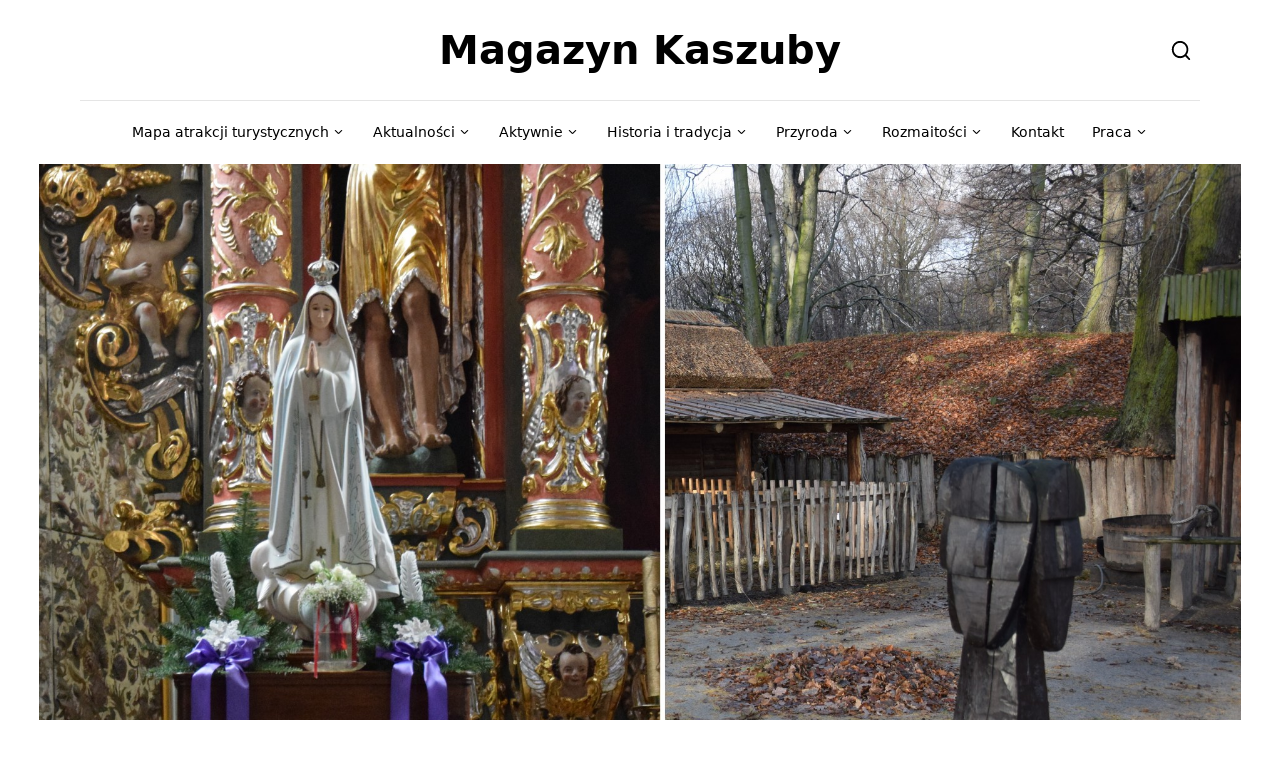

--- FILE ---
content_type: text/html; charset=UTF-8
request_url: https://magazynkaszuby.pl/2016/12/bogactwo-kaszubskich-tradycji-adwent/
body_size: 41495
content:
<!DOCTYPE html>
<html lang="pl-PL">
<head><meta charset="UTF-8"><script>if(navigator.userAgent.match(/MSIE|Internet Explorer/i)||navigator.userAgent.match(/Trident\/7\..*?rv:11/i)){var href=document.location.href;if(!href.match(/[?&]nowprocket/)){if(href.indexOf("?")==-1){if(href.indexOf("#")==-1){document.location.href=href+"?nowprocket=1"}else{document.location.href=href.replace("#","?nowprocket=1#")}}else{if(href.indexOf("#")==-1){document.location.href=href+"&nowprocket=1"}else{document.location.href=href.replace("#","&nowprocket=1#")}}}}</script><script>(()=>{class RocketLazyLoadScripts{constructor(){this.v="2.0.4",this.userEvents=["keydown","keyup","mousedown","mouseup","mousemove","mouseover","mouseout","touchmove","touchstart","touchend","touchcancel","wheel","click","dblclick","input"],this.attributeEvents=["onblur","onclick","oncontextmenu","ondblclick","onfocus","onmousedown","onmouseenter","onmouseleave","onmousemove","onmouseout","onmouseover","onmouseup","onmousewheel","onscroll","onsubmit"]}async t(){this.i(),this.o(),/iP(ad|hone)/.test(navigator.userAgent)&&this.h(),this.u(),this.l(this),this.m(),this.k(this),this.p(this),this._(),await Promise.all([this.R(),this.L()]),this.lastBreath=Date.now(),this.S(this),this.P(),this.D(),this.O(),this.M(),await this.C(this.delayedScripts.normal),await this.C(this.delayedScripts.defer),await this.C(this.delayedScripts.async),await this.T(),await this.F(),await this.j(),await this.A(),window.dispatchEvent(new Event("rocket-allScriptsLoaded")),this.everythingLoaded=!0,this.lastTouchEnd&&await new Promise(t=>setTimeout(t,500-Date.now()+this.lastTouchEnd)),this.I(),this.H(),this.U(),this.W()}i(){this.CSPIssue=sessionStorage.getItem("rocketCSPIssue"),document.addEventListener("securitypolicyviolation",t=>{this.CSPIssue||"script-src-elem"!==t.violatedDirective||"data"!==t.blockedURI||(this.CSPIssue=!0,sessionStorage.setItem("rocketCSPIssue",!0))},{isRocket:!0})}o(){window.addEventListener("pageshow",t=>{this.persisted=t.persisted,this.realWindowLoadedFired=!0},{isRocket:!0}),window.addEventListener("pagehide",()=>{this.onFirstUserAction=null},{isRocket:!0})}h(){let t;function e(e){t=e}window.addEventListener("touchstart",e,{isRocket:!0}),window.addEventListener("touchend",function i(o){o.changedTouches[0]&&t.changedTouches[0]&&Math.abs(o.changedTouches[0].pageX-t.changedTouches[0].pageX)<10&&Math.abs(o.changedTouches[0].pageY-t.changedTouches[0].pageY)<10&&o.timeStamp-t.timeStamp<200&&(window.removeEventListener("touchstart",e,{isRocket:!0}),window.removeEventListener("touchend",i,{isRocket:!0}),"INPUT"===o.target.tagName&&"text"===o.target.type||(o.target.dispatchEvent(new TouchEvent("touchend",{target:o.target,bubbles:!0})),o.target.dispatchEvent(new MouseEvent("mouseover",{target:o.target,bubbles:!0})),o.target.dispatchEvent(new PointerEvent("click",{target:o.target,bubbles:!0,cancelable:!0,detail:1,clientX:o.changedTouches[0].clientX,clientY:o.changedTouches[0].clientY})),event.preventDefault()))},{isRocket:!0})}q(t){this.userActionTriggered||("mousemove"!==t.type||this.firstMousemoveIgnored?"keyup"===t.type||"mouseover"===t.type||"mouseout"===t.type||(this.userActionTriggered=!0,this.onFirstUserAction&&this.onFirstUserAction()):this.firstMousemoveIgnored=!0),"click"===t.type&&t.preventDefault(),t.stopPropagation(),t.stopImmediatePropagation(),"touchstart"===this.lastEvent&&"touchend"===t.type&&(this.lastTouchEnd=Date.now()),"click"===t.type&&(this.lastTouchEnd=0),this.lastEvent=t.type,t.composedPath&&t.composedPath()[0].getRootNode()instanceof ShadowRoot&&(t.rocketTarget=t.composedPath()[0]),this.savedUserEvents.push(t)}u(){this.savedUserEvents=[],this.userEventHandler=this.q.bind(this),this.userEvents.forEach(t=>window.addEventListener(t,this.userEventHandler,{passive:!1,isRocket:!0})),document.addEventListener("visibilitychange",this.userEventHandler,{isRocket:!0})}U(){this.userEvents.forEach(t=>window.removeEventListener(t,this.userEventHandler,{passive:!1,isRocket:!0})),document.removeEventListener("visibilitychange",this.userEventHandler,{isRocket:!0}),this.savedUserEvents.forEach(t=>{(t.rocketTarget||t.target).dispatchEvent(new window[t.constructor.name](t.type,t))})}m(){const t="return false",e=Array.from(this.attributeEvents,t=>"data-rocket-"+t),i="["+this.attributeEvents.join("],[")+"]",o="[data-rocket-"+this.attributeEvents.join("],[data-rocket-")+"]",s=(e,i,o)=>{o&&o!==t&&(e.setAttribute("data-rocket-"+i,o),e["rocket"+i]=new Function("event",o),e.setAttribute(i,t))};new MutationObserver(t=>{for(const n of t)"attributes"===n.type&&(n.attributeName.startsWith("data-rocket-")||this.everythingLoaded?n.attributeName.startsWith("data-rocket-")&&this.everythingLoaded&&this.N(n.target,n.attributeName.substring(12)):s(n.target,n.attributeName,n.target.getAttribute(n.attributeName))),"childList"===n.type&&n.addedNodes.forEach(t=>{if(t.nodeType===Node.ELEMENT_NODE)if(this.everythingLoaded)for(const i of[t,...t.querySelectorAll(o)])for(const t of i.getAttributeNames())e.includes(t)&&this.N(i,t.substring(12));else for(const e of[t,...t.querySelectorAll(i)])for(const t of e.getAttributeNames())this.attributeEvents.includes(t)&&s(e,t,e.getAttribute(t))})}).observe(document,{subtree:!0,childList:!0,attributeFilter:[...this.attributeEvents,...e]})}I(){this.attributeEvents.forEach(t=>{document.querySelectorAll("[data-rocket-"+t+"]").forEach(e=>{this.N(e,t)})})}N(t,e){const i=t.getAttribute("data-rocket-"+e);i&&(t.setAttribute(e,i),t.removeAttribute("data-rocket-"+e))}k(t){Object.defineProperty(HTMLElement.prototype,"onclick",{get(){return this.rocketonclick||null},set(e){this.rocketonclick=e,this.setAttribute(t.everythingLoaded?"onclick":"data-rocket-onclick","this.rocketonclick(event)")}})}S(t){function e(e,i){let o=e[i];e[i]=null,Object.defineProperty(e,i,{get:()=>o,set(s){t.everythingLoaded?o=s:e["rocket"+i]=o=s}})}e(document,"onreadystatechange"),e(window,"onload"),e(window,"onpageshow");try{Object.defineProperty(document,"readyState",{get:()=>t.rocketReadyState,set(e){t.rocketReadyState=e},configurable:!0}),document.readyState="loading"}catch(t){console.log("WPRocket DJE readyState conflict, bypassing")}}l(t){this.originalAddEventListener=EventTarget.prototype.addEventListener,this.originalRemoveEventListener=EventTarget.prototype.removeEventListener,this.savedEventListeners=[],EventTarget.prototype.addEventListener=function(e,i,o){o&&o.isRocket||!t.B(e,this)&&!t.userEvents.includes(e)||t.B(e,this)&&!t.userActionTriggered||e.startsWith("rocket-")||t.everythingLoaded?t.originalAddEventListener.call(this,e,i,o):(t.savedEventListeners.push({target:this,remove:!1,type:e,func:i,options:o}),"mouseenter"!==e&&"mouseleave"!==e||t.originalAddEventListener.call(this,e,t.savedUserEvents.push,o))},EventTarget.prototype.removeEventListener=function(e,i,o){o&&o.isRocket||!t.B(e,this)&&!t.userEvents.includes(e)||t.B(e,this)&&!t.userActionTriggered||e.startsWith("rocket-")||t.everythingLoaded?t.originalRemoveEventListener.call(this,e,i,o):t.savedEventListeners.push({target:this,remove:!0,type:e,func:i,options:o})}}J(t,e){this.savedEventListeners=this.savedEventListeners.filter(i=>{let o=i.type,s=i.target||window;return e!==o||t!==s||(this.B(o,s)&&(i.type="rocket-"+o),this.$(i),!1)})}H(){EventTarget.prototype.addEventListener=this.originalAddEventListener,EventTarget.prototype.removeEventListener=this.originalRemoveEventListener,this.savedEventListeners.forEach(t=>this.$(t))}$(t){t.remove?this.originalRemoveEventListener.call(t.target,t.type,t.func,t.options):this.originalAddEventListener.call(t.target,t.type,t.func,t.options)}p(t){let e;function i(e){return t.everythingLoaded?e:e.split(" ").map(t=>"load"===t||t.startsWith("load.")?"rocket-jquery-load":t).join(" ")}function o(o){function s(e){const s=o.fn[e];o.fn[e]=o.fn.init.prototype[e]=function(){return this[0]===window&&t.userActionTriggered&&("string"==typeof arguments[0]||arguments[0]instanceof String?arguments[0]=i(arguments[0]):"object"==typeof arguments[0]&&Object.keys(arguments[0]).forEach(t=>{const e=arguments[0][t];delete arguments[0][t],arguments[0][i(t)]=e})),s.apply(this,arguments),this}}if(o&&o.fn&&!t.allJQueries.includes(o)){const e={DOMContentLoaded:[],"rocket-DOMContentLoaded":[]};for(const t in e)document.addEventListener(t,()=>{e[t].forEach(t=>t())},{isRocket:!0});o.fn.ready=o.fn.init.prototype.ready=function(i){function s(){parseInt(o.fn.jquery)>2?setTimeout(()=>i.bind(document)(o)):i.bind(document)(o)}return"function"==typeof i&&(t.realDomReadyFired?!t.userActionTriggered||t.fauxDomReadyFired?s():e["rocket-DOMContentLoaded"].push(s):e.DOMContentLoaded.push(s)),o([])},s("on"),s("one"),s("off"),t.allJQueries.push(o)}e=o}t.allJQueries=[],o(window.jQuery),Object.defineProperty(window,"jQuery",{get:()=>e,set(t){o(t)}})}P(){const t=new Map;document.write=document.writeln=function(e){const i=document.currentScript,o=document.createRange(),s=i.parentElement;let n=t.get(i);void 0===n&&(n=i.nextSibling,t.set(i,n));const c=document.createDocumentFragment();o.setStart(c,0),c.appendChild(o.createContextualFragment(e)),s.insertBefore(c,n)}}async R(){return new Promise(t=>{this.userActionTriggered?t():this.onFirstUserAction=t})}async L(){return new Promise(t=>{document.addEventListener("DOMContentLoaded",()=>{this.realDomReadyFired=!0,t()},{isRocket:!0})})}async j(){return this.realWindowLoadedFired?Promise.resolve():new Promise(t=>{window.addEventListener("load",t,{isRocket:!0})})}M(){this.pendingScripts=[];this.scriptsMutationObserver=new MutationObserver(t=>{for(const e of t)e.addedNodes.forEach(t=>{"SCRIPT"!==t.tagName||t.noModule||t.isWPRocket||this.pendingScripts.push({script:t,promise:new Promise(e=>{const i=()=>{const i=this.pendingScripts.findIndex(e=>e.script===t);i>=0&&this.pendingScripts.splice(i,1),e()};t.addEventListener("load",i,{isRocket:!0}),t.addEventListener("error",i,{isRocket:!0}),setTimeout(i,1e3)})})})}),this.scriptsMutationObserver.observe(document,{childList:!0,subtree:!0})}async F(){await this.X(),this.pendingScripts.length?(await this.pendingScripts[0].promise,await this.F()):this.scriptsMutationObserver.disconnect()}D(){this.delayedScripts={normal:[],async:[],defer:[]},document.querySelectorAll("script[type$=rocketlazyloadscript]").forEach(t=>{t.hasAttribute("data-rocket-src")?t.hasAttribute("async")&&!1!==t.async?this.delayedScripts.async.push(t):t.hasAttribute("defer")&&!1!==t.defer||"module"===t.getAttribute("data-rocket-type")?this.delayedScripts.defer.push(t):this.delayedScripts.normal.push(t):this.delayedScripts.normal.push(t)})}async _(){await this.L();let t=[];document.querySelectorAll("script[type$=rocketlazyloadscript][data-rocket-src]").forEach(e=>{let i=e.getAttribute("data-rocket-src");if(i&&!i.startsWith("data:")){i.startsWith("//")&&(i=location.protocol+i);try{const o=new URL(i).origin;o!==location.origin&&t.push({src:o,crossOrigin:e.crossOrigin||"module"===e.getAttribute("data-rocket-type")})}catch(t){}}}),t=[...new Map(t.map(t=>[JSON.stringify(t),t])).values()],this.Y(t,"preconnect")}async G(t){if(await this.K(),!0!==t.noModule||!("noModule"in HTMLScriptElement.prototype))return new Promise(e=>{let i;function o(){(i||t).setAttribute("data-rocket-status","executed"),e()}try{if(navigator.userAgent.includes("Firefox/")||""===navigator.vendor||this.CSPIssue)i=document.createElement("script"),[...t.attributes].forEach(t=>{let e=t.nodeName;"type"!==e&&("data-rocket-type"===e&&(e="type"),"data-rocket-src"===e&&(e="src"),i.setAttribute(e,t.nodeValue))}),t.text&&(i.text=t.text),t.nonce&&(i.nonce=t.nonce),i.hasAttribute("src")?(i.addEventListener("load",o,{isRocket:!0}),i.addEventListener("error",()=>{i.setAttribute("data-rocket-status","failed-network"),e()},{isRocket:!0}),setTimeout(()=>{i.isConnected||e()},1)):(i.text=t.text,o()),i.isWPRocket=!0,t.parentNode.replaceChild(i,t);else{const i=t.getAttribute("data-rocket-type"),s=t.getAttribute("data-rocket-src");i?(t.type=i,t.removeAttribute("data-rocket-type")):t.removeAttribute("type"),t.addEventListener("load",o,{isRocket:!0}),t.addEventListener("error",i=>{this.CSPIssue&&i.target.src.startsWith("data:")?(console.log("WPRocket: CSP fallback activated"),t.removeAttribute("src"),this.G(t).then(e)):(t.setAttribute("data-rocket-status","failed-network"),e())},{isRocket:!0}),s?(t.fetchPriority="high",t.removeAttribute("data-rocket-src"),t.src=s):t.src="data:text/javascript;base64,"+window.btoa(unescape(encodeURIComponent(t.text)))}}catch(i){t.setAttribute("data-rocket-status","failed-transform"),e()}});t.setAttribute("data-rocket-status","skipped")}async C(t){const e=t.shift();return e?(e.isConnected&&await this.G(e),this.C(t)):Promise.resolve()}O(){this.Y([...this.delayedScripts.normal,...this.delayedScripts.defer,...this.delayedScripts.async],"preload")}Y(t,e){this.trash=this.trash||[];let i=!0;var o=document.createDocumentFragment();t.forEach(t=>{const s=t.getAttribute&&t.getAttribute("data-rocket-src")||t.src;if(s&&!s.startsWith("data:")){const n=document.createElement("link");n.href=s,n.rel=e,"preconnect"!==e&&(n.as="script",n.fetchPriority=i?"high":"low"),t.getAttribute&&"module"===t.getAttribute("data-rocket-type")&&(n.crossOrigin=!0),t.crossOrigin&&(n.crossOrigin=t.crossOrigin),t.integrity&&(n.integrity=t.integrity),t.nonce&&(n.nonce=t.nonce),o.appendChild(n),this.trash.push(n),i=!1}}),document.head.appendChild(o)}W(){this.trash.forEach(t=>t.remove())}async T(){try{document.readyState="interactive"}catch(t){}this.fauxDomReadyFired=!0;try{await this.K(),this.J(document,"readystatechange"),document.dispatchEvent(new Event("rocket-readystatechange")),await this.K(),document.rocketonreadystatechange&&document.rocketonreadystatechange(),await this.K(),this.J(document,"DOMContentLoaded"),document.dispatchEvent(new Event("rocket-DOMContentLoaded")),await this.K(),this.J(window,"DOMContentLoaded"),window.dispatchEvent(new Event("rocket-DOMContentLoaded"))}catch(t){console.error(t)}}async A(){try{document.readyState="complete"}catch(t){}try{await this.K(),this.J(document,"readystatechange"),document.dispatchEvent(new Event("rocket-readystatechange")),await this.K(),document.rocketonreadystatechange&&document.rocketonreadystatechange(),await this.K(),this.J(window,"load"),window.dispatchEvent(new Event("rocket-load")),await this.K(),window.rocketonload&&window.rocketonload(),await this.K(),this.allJQueries.forEach(t=>t(window).trigger("rocket-jquery-load")),await this.K(),this.J(window,"pageshow");const t=new Event("rocket-pageshow");t.persisted=this.persisted,window.dispatchEvent(t),await this.K(),window.rocketonpageshow&&window.rocketonpageshow({persisted:this.persisted})}catch(t){console.error(t)}}async K(){Date.now()-this.lastBreath>45&&(await this.X(),this.lastBreath=Date.now())}async X(){return document.hidden?new Promise(t=>setTimeout(t)):new Promise(t=>requestAnimationFrame(t))}B(t,e){return e===document&&"readystatechange"===t||(e===document&&"DOMContentLoaded"===t||(e===window&&"DOMContentLoaded"===t||(e===window&&"load"===t||e===window&&"pageshow"===t)))}static run(){(new RocketLazyLoadScripts).t()}}RocketLazyLoadScripts.run()})();</script>
	
	<meta name="viewport" content="width=device-width, initial-scale=1">
	<link href="https://magazynkaszuby.pl/wp-content/themes/magazyn/favicon.png" rel="shortcut icon">
	<!-- This site is running CAOS for WordPress -->
<meta name='robots' content='index, follow, max-image-preview:large, max-snippet:-1, max-video-preview:-1' />

	<!-- This site is optimized with the Yoast SEO plugin v26.7 - https://yoast.com/wordpress/plugins/seo/ -->
	<title>Bogactwo kaszubskich tradycji. Adwent - Magazyn Kaszuby</title>
<link data-rocket-prefetch href="https://www.youtube.com" rel="dns-prefetch"><link rel="preload" data-rocket-preload as="image" href="https://magazynkaszuby.pl/wp-content/uploads/2016/12/wyr%C3%B3%C5%BCniaj%C4%85cy-dla-adwent.jpg" imagesrcset="https://magazynkaszuby.pl/wp-content/uploads/2016/12/wyróżniający-dla-adwent.jpg 1920w, https://magazynkaszuby.pl/wp-content/uploads/2016/12/wyróżniający-dla-adwent-300x200.jpg 300w, https://magazynkaszuby.pl/wp-content/uploads/2016/12/wyróżniający-dla-adwent-768x511.jpg 768w, https://magazynkaszuby.pl/wp-content/uploads/2016/12/wyróżniający-dla-adwent-1024x682.jpg 1024w, https://magazynkaszuby.pl/wp-content/uploads/2016/12/wyróżniający-dla-adwent-600x399.jpg 600w" imagesizes="auto, (max-width: 1202px) 100vw, 1202px" fetchpriority="high">
	<link rel="canonical" href="https://magazynkaszuby.pl/2016/12/bogactwo-kaszubskich-tradycji-adwent/" />
	<meta property="og:locale" content="pl_PL" />
	<meta property="og:type" content="article" />
	<meta property="og:title" content="Bogactwo kaszubskich tradycji. Adwent - Magazyn Kaszuby" />
	<meta property="og:description" content="Gwiôzdka ma swoje korzenie w czasach przedchrześcijańskich. Kolędowanie to pozostałość po czasach gdy Jezusa nie znano, a oddawano cześć Świętowitowi" />
	<meta property="og:url" content="https://magazynkaszuby.pl/2016/12/bogactwo-kaszubskich-tradycji-adwent/" />
	<meta property="og:site_name" content="Magazyn Kaszuby" />
	<meta property="article:published_time" content="2016-12-01T11:49:41+00:00" />
	<meta property="article:modified_time" content="2023-10-13T11:57:51+00:00" />
	<meta property="og:image" content="https://magazynkaszuby.pl/wp-content/uploads/2016/12/wyróżniający-dla-adwent.jpg" />
	<meta property="og:image:width" content="1920" />
	<meta property="og:image:height" content="1278" />
	<meta property="og:image:type" content="image/jpeg" />
	<meta name="author" content="Lucyna Szomburg" />
	<meta name="twitter:card" content="summary_large_image" />
	<meta name="twitter:label1" content="Napisane przez" />
	<meta name="twitter:data1" content="Lucyna Szomburg" />
	<meta name="twitter:label2" content="Szacowany czas czytania" />
	<meta name="twitter:data2" content="12 minut" />
	<script type="application/ld+json" class="yoast-schema-graph">{"@context":"https://schema.org","@graph":[{"@type":"Article","@id":"https://magazynkaszuby.pl/2016/12/bogactwo-kaszubskich-tradycji-adwent/#article","isPartOf":{"@id":"https://magazynkaszuby.pl/2016/12/bogactwo-kaszubskich-tradycji-adwent/"},"author":{"name":"Lucyna Szomburg","@id":"https://magazynkaszuby.pl/#/schema/person/89bb19eda3a597828660997e6fc5d970"},"headline":"Bogactwo kaszubskich tradycji. Adwent","datePublished":"2016-12-01T11:49:41+00:00","dateModified":"2023-10-13T11:57:51+00:00","mainEntityOfPage":{"@id":"https://magazynkaszuby.pl/2016/12/bogactwo-kaszubskich-tradycji-adwent/"},"wordCount":2354,"publisher":{"@id":"https://magazynkaszuby.pl/#organization"},"image":{"@id":"https://magazynkaszuby.pl/2016/12/bogactwo-kaszubskich-tradycji-adwent/#primaryimage"},"thumbnailUrl":"https://magazynkaszuby.pl/wp-content/uploads/2016/12/wyróżniający-dla-adwent.jpg","keywords":["Adwent Kaszuby","Gwiazdka Kaszuby","kolęda Kaszuby","kolędowanie Kaszuby","Słowianie Kaszuby","Tradycja Kaszuby","tradycje pogańskie Kaszuby","Zwyczaje Kaszuby"],"articleSection":["Historia i tradycja","Kultura Kaszub"],"inLanguage":"pl-PL"},{"@type":"WebPage","@id":"https://magazynkaszuby.pl/2016/12/bogactwo-kaszubskich-tradycji-adwent/","url":"https://magazynkaszuby.pl/2016/12/bogactwo-kaszubskich-tradycji-adwent/","name":"Bogactwo kaszubskich tradycji. Adwent - Magazyn Kaszuby","isPartOf":{"@id":"https://magazynkaszuby.pl/#website"},"primaryImageOfPage":{"@id":"https://magazynkaszuby.pl/2016/12/bogactwo-kaszubskich-tradycji-adwent/#primaryimage"},"image":{"@id":"https://magazynkaszuby.pl/2016/12/bogactwo-kaszubskich-tradycji-adwent/#primaryimage"},"thumbnailUrl":"https://magazynkaszuby.pl/wp-content/uploads/2016/12/wyróżniający-dla-adwent.jpg","datePublished":"2016-12-01T11:49:41+00:00","dateModified":"2023-10-13T11:57:51+00:00","breadcrumb":{"@id":"https://magazynkaszuby.pl/2016/12/bogactwo-kaszubskich-tradycji-adwent/#breadcrumb"},"inLanguage":"pl-PL","potentialAction":[{"@type":"ReadAction","target":["https://magazynkaszuby.pl/2016/12/bogactwo-kaszubskich-tradycji-adwent/"]}]},{"@type":"ImageObject","inLanguage":"pl-PL","@id":"https://magazynkaszuby.pl/2016/12/bogactwo-kaszubskich-tradycji-adwent/#primaryimage","url":"https://magazynkaszuby.pl/wp-content/uploads/2016/12/wyróżniający-dla-adwent.jpg","contentUrl":"https://magazynkaszuby.pl/wp-content/uploads/2016/12/wyróżniający-dla-adwent.jpg","width":1920,"height":1278,"caption":"Bogactwo kaszubskich tradycji. Adwent"},{"@type":"BreadcrumbList","@id":"https://magazynkaszuby.pl/2016/12/bogactwo-kaszubskich-tradycji-adwent/#breadcrumb","itemListElement":[{"@type":"ListItem","position":1,"name":"Strona główna","item":"https://magazynkaszuby.pl/"},{"@type":"ListItem","position":2,"name":"Archives","item":"https://magazynkaszuby.pl/?page_id=18228"},{"@type":"ListItem","position":3,"name":"Bogactwo kaszubskich tradycji. Adwent"}]},{"@type":"WebSite","@id":"https://magazynkaszuby.pl/#website","url":"https://magazynkaszuby.pl/","name":"Magazyn Kaszuby","description":"Nie tylko dla Kaszubów","publisher":{"@id":"https://magazynkaszuby.pl/#organization"},"alternateName":"Portal nie tylko dla Kaszubów","potentialAction":[{"@type":"SearchAction","target":{"@type":"EntryPoint","urlTemplate":"https://magazynkaszuby.pl/?s={search_term_string}"},"query-input":{"@type":"PropertyValueSpecification","valueRequired":true,"valueName":"search_term_string"}}],"inLanguage":"pl-PL"},{"@type":"Organization","@id":"https://magazynkaszuby.pl/#organization","name":"Magazyn Kaszuby","alternateName":"Portal nie tylko dla Kaszubów","url":"https://magazynkaszuby.pl/","logo":{"@type":"ImageObject","inLanguage":"pl-PL","@id":"https://magazynkaszuby.pl/#/schema/logo/image/","url":"https://magazynkaszuby.pl/wp-content/uploads/2016/03/logo-magazyn-kaszuby.jpg","contentUrl":"https://magazynkaszuby.pl/wp-content/uploads/2016/03/logo-magazyn-kaszuby.jpg","width":1500,"height":357,"caption":"Magazyn Kaszuby"},"image":{"@id":"https://magazynkaszuby.pl/#/schema/logo/image/"}},{"@type":"Person","@id":"https://magazynkaszuby.pl/#/schema/person/89bb19eda3a597828660997e6fc5d970","name":"Lucyna Szomburg","image":{"@type":"ImageObject","inLanguage":"pl-PL","@id":"https://magazynkaszuby.pl/#/schema/person/image/","url":"https://secure.gravatar.com/avatar/12ed9f38dcf205c58cce7d9eb2d584c6d61c99dc9581542d8dcc41f966c30655?s=96&d=mm&r=g","contentUrl":"https://secure.gravatar.com/avatar/12ed9f38dcf205c58cce7d9eb2d584c6d61c99dc9581542d8dcc41f966c30655?s=96&d=mm&r=g","caption":"Lucyna Szomburg"},"url":"https://magazynkaszuby.pl/author/lucynas/"}]}</script>
	<!-- / Yoast SEO plugin. -->


<link rel='dns-prefetch' href='//unpkg.com' />
<link rel='dns-prefetch' href='//leaflet.github.io' />
<link rel='preconnect' href='//www.google-analytics.com' />

<link rel="alternate" type="application/rss+xml" title="Magazyn Kaszuby &raquo; Kanał z wpisami" href="https://magazynkaszuby.pl/feed/" />
<link rel="alternate" type="application/rss+xml" title="Magazyn Kaszuby &raquo; Kanał z komentarzami" href="https://magazynkaszuby.pl/comments/feed/" />
<script id="wpp-js" src="https://magazynkaszuby.pl/wp-content/plugins/wordpress-popular-posts/assets/js/wpp.min.js?ver=7.3.6" data-sampling="0" data-sampling-rate="100" data-api-url="https://magazynkaszuby.pl/wp-json/wordpress-popular-posts" data-post-id="8030" data-token="ade7f0cbf2" data-lang="0" data-debug="0"></script>
<link rel="alternate" type="application/rss+xml" title="Magazyn Kaszuby &raquo; Bogactwo kaszubskich tradycji. Adwent Kanał z komentarzami" href="https://magazynkaszuby.pl/2016/12/bogactwo-kaszubskich-tradycji-adwent/feed/" />
<link rel="alternate" title="oEmbed (JSON)" type="application/json+oembed" href="https://magazynkaszuby.pl/wp-json/oembed/1.0/embed?url=https%3A%2F%2Fmagazynkaszuby.pl%2F2016%2F12%2Fbogactwo-kaszubskich-tradycji-adwent%2F" />
<link rel="alternate" title="oEmbed (XML)" type="text/xml+oembed" href="https://magazynkaszuby.pl/wp-json/oembed/1.0/embed?url=https%3A%2F%2Fmagazynkaszuby.pl%2F2016%2F12%2Fbogactwo-kaszubskich-tradycji-adwent%2F&#038;format=xml" />
<style id='wp-img-auto-sizes-contain-inline-css'>
img:is([sizes=auto i],[sizes^="auto," i]){contain-intrinsic-size:3000px 1500px}
/*# sourceURL=wp-img-auto-sizes-contain-inline-css */
</style>
<link rel='stylesheet' id='farbtastic-css' href='https://magazynkaszuby.pl/wp-admin/css/farbtastic.min.css?ver=1.3u1' media='all' />
<style id='wp-emoji-styles-inline-css'>

	img.wp-smiley, img.emoji {
		display: inline !important;
		border: none !important;
		box-shadow: none !important;
		height: 1em !important;
		width: 1em !important;
		margin: 0 0.07em !important;
		vertical-align: -0.1em !important;
		background: none !important;
		padding: 0 !important;
	}
/*# sourceURL=wp-emoji-styles-inline-css */
</style>
<link rel='stylesheet' id='wp-block-library-css' href='https://magazynkaszuby.pl/wp-includes/css/dist/block-library/style.min.css?ver=6.9' media='all' />
<style id='wp-block-library-theme-inline-css'>
.wp-block-audio :where(figcaption){color:#555;font-size:13px;text-align:center}.is-dark-theme .wp-block-audio :where(figcaption){color:#ffffffa6}.wp-block-audio{margin:0 0 1em}.wp-block-code{border:1px solid #ccc;border-radius:4px;font-family:Menlo,Consolas,monaco,monospace;padding:.8em 1em}.wp-block-embed :where(figcaption){color:#555;font-size:13px;text-align:center}.is-dark-theme .wp-block-embed :where(figcaption){color:#ffffffa6}.wp-block-embed{margin:0 0 1em}.blocks-gallery-caption{color:#555;font-size:13px;text-align:center}.is-dark-theme .blocks-gallery-caption{color:#ffffffa6}:root :where(.wp-block-image figcaption){color:#555;font-size:13px;text-align:center}.is-dark-theme :root :where(.wp-block-image figcaption){color:#ffffffa6}.wp-block-image{margin:0 0 1em}.wp-block-pullquote{border-bottom:4px solid;border-top:4px solid;color:currentColor;margin-bottom:1.75em}.wp-block-pullquote :where(cite),.wp-block-pullquote :where(footer),.wp-block-pullquote__citation{color:currentColor;font-size:.8125em;font-style:normal;text-transform:uppercase}.wp-block-quote{border-left:.25em solid;margin:0 0 1.75em;padding-left:1em}.wp-block-quote cite,.wp-block-quote footer{color:currentColor;font-size:.8125em;font-style:normal;position:relative}.wp-block-quote:where(.has-text-align-right){border-left:none;border-right:.25em solid;padding-left:0;padding-right:1em}.wp-block-quote:where(.has-text-align-center){border:none;padding-left:0}.wp-block-quote.is-large,.wp-block-quote.is-style-large,.wp-block-quote:where(.is-style-plain){border:none}.wp-block-search .wp-block-search__label{font-weight:700}.wp-block-search__button{border:1px solid #ccc;padding:.375em .625em}:where(.wp-block-group.has-background){padding:1.25em 2.375em}.wp-block-separator.has-css-opacity{opacity:.4}.wp-block-separator{border:none;border-bottom:2px solid;margin-left:auto;margin-right:auto}.wp-block-separator.has-alpha-channel-opacity{opacity:1}.wp-block-separator:not(.is-style-wide):not(.is-style-dots){width:100px}.wp-block-separator.has-background:not(.is-style-dots){border-bottom:none;height:1px}.wp-block-separator.has-background:not(.is-style-wide):not(.is-style-dots){height:2px}.wp-block-table{margin:0 0 1em}.wp-block-table td,.wp-block-table th{word-break:normal}.wp-block-table :where(figcaption){color:#555;font-size:13px;text-align:center}.is-dark-theme .wp-block-table :where(figcaption){color:#ffffffa6}.wp-block-video :where(figcaption){color:#555;font-size:13px;text-align:center}.is-dark-theme .wp-block-video :where(figcaption){color:#ffffffa6}.wp-block-video{margin:0 0 1em}:root :where(.wp-block-template-part.has-background){margin-bottom:0;margin-top:0;padding:1.25em 2.375em}
/*# sourceURL=/wp-includes/css/dist/block-library/theme.min.css */
</style>
<style id='classic-theme-styles-inline-css'>
/*! This file is auto-generated */
.wp-block-button__link{color:#fff;background-color:#32373c;border-radius:9999px;box-shadow:none;text-decoration:none;padding:calc(.667em + 2px) calc(1.333em + 2px);font-size:1.125em}.wp-block-file__button{background:#32373c;color:#fff;text-decoration:none}
/*# sourceURL=/wp-includes/css/classic-themes.min.css */
</style>
<style id='global-styles-inline-css'>
:root{--wp--preset--aspect-ratio--square: 1;--wp--preset--aspect-ratio--4-3: 4/3;--wp--preset--aspect-ratio--3-4: 3/4;--wp--preset--aspect-ratio--3-2: 3/2;--wp--preset--aspect-ratio--2-3: 2/3;--wp--preset--aspect-ratio--16-9: 16/9;--wp--preset--aspect-ratio--9-16: 9/16;--wp--preset--color--black: #000000;--wp--preset--color--cyan-bluish-gray: #abb8c3;--wp--preset--color--white: #ffffff;--wp--preset--color--pale-pink: #f78da7;--wp--preset--color--vivid-red: #cf2e2e;--wp--preset--color--luminous-vivid-orange: #ff6900;--wp--preset--color--luminous-vivid-amber: #fcb900;--wp--preset--color--light-green-cyan: #7bdcb5;--wp--preset--color--vivid-green-cyan: #00d084;--wp--preset--color--pale-cyan-blue: #8ed1fc;--wp--preset--color--vivid-cyan-blue: #0693e3;--wp--preset--color--vivid-purple: #9b51e0;--wp--preset--gradient--vivid-cyan-blue-to-vivid-purple: linear-gradient(135deg,rgb(6,147,227) 0%,rgb(155,81,224) 100%);--wp--preset--gradient--light-green-cyan-to-vivid-green-cyan: linear-gradient(135deg,rgb(122,220,180) 0%,rgb(0,208,130) 100%);--wp--preset--gradient--luminous-vivid-amber-to-luminous-vivid-orange: linear-gradient(135deg,rgb(252,185,0) 0%,rgb(255,105,0) 100%);--wp--preset--gradient--luminous-vivid-orange-to-vivid-red: linear-gradient(135deg,rgb(255,105,0) 0%,rgb(207,46,46) 100%);--wp--preset--gradient--very-light-gray-to-cyan-bluish-gray: linear-gradient(135deg,rgb(238,238,238) 0%,rgb(169,184,195) 100%);--wp--preset--gradient--cool-to-warm-spectrum: linear-gradient(135deg,rgb(74,234,220) 0%,rgb(151,120,209) 20%,rgb(207,42,186) 40%,rgb(238,44,130) 60%,rgb(251,105,98) 80%,rgb(254,248,76) 100%);--wp--preset--gradient--blush-light-purple: linear-gradient(135deg,rgb(255,206,236) 0%,rgb(152,150,240) 100%);--wp--preset--gradient--blush-bordeaux: linear-gradient(135deg,rgb(254,205,165) 0%,rgb(254,45,45) 50%,rgb(107,0,62) 100%);--wp--preset--gradient--luminous-dusk: linear-gradient(135deg,rgb(255,203,112) 0%,rgb(199,81,192) 50%,rgb(65,88,208) 100%);--wp--preset--gradient--pale-ocean: linear-gradient(135deg,rgb(255,245,203) 0%,rgb(182,227,212) 50%,rgb(51,167,181) 100%);--wp--preset--gradient--electric-grass: linear-gradient(135deg,rgb(202,248,128) 0%,rgb(113,206,126) 100%);--wp--preset--gradient--midnight: linear-gradient(135deg,rgb(2,3,129) 0%,rgb(40,116,252) 100%);--wp--preset--font-size--small: 14px;--wp--preset--font-size--medium: 20px;--wp--preset--font-size--large: 23px;--wp--preset--font-size--x-large: 42px;--wp--preset--font-size--normal: 18px;--wp--preset--font-size--huge: 35px;--wp--preset--spacing--20: 0.44rem;--wp--preset--spacing--30: 0.67rem;--wp--preset--spacing--40: 1rem;--wp--preset--spacing--50: 1.5rem;--wp--preset--spacing--60: 2.25rem;--wp--preset--spacing--70: 3.38rem;--wp--preset--spacing--80: 5.06rem;--wp--preset--shadow--natural: 6px 6px 9px rgba(0, 0, 0, 0.2);--wp--preset--shadow--deep: 12px 12px 50px rgba(0, 0, 0, 0.4);--wp--preset--shadow--sharp: 6px 6px 0px rgba(0, 0, 0, 0.2);--wp--preset--shadow--outlined: 6px 6px 0px -3px rgb(255, 255, 255), 6px 6px rgb(0, 0, 0);--wp--preset--shadow--crisp: 6px 6px 0px rgb(0, 0, 0);}:where(.is-layout-flex){gap: 0.5em;}:where(.is-layout-grid){gap: 0.5em;}body .is-layout-flex{display: flex;}.is-layout-flex{flex-wrap: wrap;align-items: center;}.is-layout-flex > :is(*, div){margin: 0;}body .is-layout-grid{display: grid;}.is-layout-grid > :is(*, div){margin: 0;}:where(.wp-block-columns.is-layout-flex){gap: 2em;}:where(.wp-block-columns.is-layout-grid){gap: 2em;}:where(.wp-block-post-template.is-layout-flex){gap: 1.25em;}:where(.wp-block-post-template.is-layout-grid){gap: 1.25em;}.has-black-color{color: var(--wp--preset--color--black) !important;}.has-cyan-bluish-gray-color{color: var(--wp--preset--color--cyan-bluish-gray) !important;}.has-white-color{color: var(--wp--preset--color--white) !important;}.has-pale-pink-color{color: var(--wp--preset--color--pale-pink) !important;}.has-vivid-red-color{color: var(--wp--preset--color--vivid-red) !important;}.has-luminous-vivid-orange-color{color: var(--wp--preset--color--luminous-vivid-orange) !important;}.has-luminous-vivid-amber-color{color: var(--wp--preset--color--luminous-vivid-amber) !important;}.has-light-green-cyan-color{color: var(--wp--preset--color--light-green-cyan) !important;}.has-vivid-green-cyan-color{color: var(--wp--preset--color--vivid-green-cyan) !important;}.has-pale-cyan-blue-color{color: var(--wp--preset--color--pale-cyan-blue) !important;}.has-vivid-cyan-blue-color{color: var(--wp--preset--color--vivid-cyan-blue) !important;}.has-vivid-purple-color{color: var(--wp--preset--color--vivid-purple) !important;}.has-black-background-color{background-color: var(--wp--preset--color--black) !important;}.has-cyan-bluish-gray-background-color{background-color: var(--wp--preset--color--cyan-bluish-gray) !important;}.has-white-background-color{background-color: var(--wp--preset--color--white) !important;}.has-pale-pink-background-color{background-color: var(--wp--preset--color--pale-pink) !important;}.has-vivid-red-background-color{background-color: var(--wp--preset--color--vivid-red) !important;}.has-luminous-vivid-orange-background-color{background-color: var(--wp--preset--color--luminous-vivid-orange) !important;}.has-luminous-vivid-amber-background-color{background-color: var(--wp--preset--color--luminous-vivid-amber) !important;}.has-light-green-cyan-background-color{background-color: var(--wp--preset--color--light-green-cyan) !important;}.has-vivid-green-cyan-background-color{background-color: var(--wp--preset--color--vivid-green-cyan) !important;}.has-pale-cyan-blue-background-color{background-color: var(--wp--preset--color--pale-cyan-blue) !important;}.has-vivid-cyan-blue-background-color{background-color: var(--wp--preset--color--vivid-cyan-blue) !important;}.has-vivid-purple-background-color{background-color: var(--wp--preset--color--vivid-purple) !important;}.has-black-border-color{border-color: var(--wp--preset--color--black) !important;}.has-cyan-bluish-gray-border-color{border-color: var(--wp--preset--color--cyan-bluish-gray) !important;}.has-white-border-color{border-color: var(--wp--preset--color--white) !important;}.has-pale-pink-border-color{border-color: var(--wp--preset--color--pale-pink) !important;}.has-vivid-red-border-color{border-color: var(--wp--preset--color--vivid-red) !important;}.has-luminous-vivid-orange-border-color{border-color: var(--wp--preset--color--luminous-vivid-orange) !important;}.has-luminous-vivid-amber-border-color{border-color: var(--wp--preset--color--luminous-vivid-amber) !important;}.has-light-green-cyan-border-color{border-color: var(--wp--preset--color--light-green-cyan) !important;}.has-vivid-green-cyan-border-color{border-color: var(--wp--preset--color--vivid-green-cyan) !important;}.has-pale-cyan-blue-border-color{border-color: var(--wp--preset--color--pale-cyan-blue) !important;}.has-vivid-cyan-blue-border-color{border-color: var(--wp--preset--color--vivid-cyan-blue) !important;}.has-vivid-purple-border-color{border-color: var(--wp--preset--color--vivid-purple) !important;}.has-vivid-cyan-blue-to-vivid-purple-gradient-background{background: var(--wp--preset--gradient--vivid-cyan-blue-to-vivid-purple) !important;}.has-light-green-cyan-to-vivid-green-cyan-gradient-background{background: var(--wp--preset--gradient--light-green-cyan-to-vivid-green-cyan) !important;}.has-luminous-vivid-amber-to-luminous-vivid-orange-gradient-background{background: var(--wp--preset--gradient--luminous-vivid-amber-to-luminous-vivid-orange) !important;}.has-luminous-vivid-orange-to-vivid-red-gradient-background{background: var(--wp--preset--gradient--luminous-vivid-orange-to-vivid-red) !important;}.has-very-light-gray-to-cyan-bluish-gray-gradient-background{background: var(--wp--preset--gradient--very-light-gray-to-cyan-bluish-gray) !important;}.has-cool-to-warm-spectrum-gradient-background{background: var(--wp--preset--gradient--cool-to-warm-spectrum) !important;}.has-blush-light-purple-gradient-background{background: var(--wp--preset--gradient--blush-light-purple) !important;}.has-blush-bordeaux-gradient-background{background: var(--wp--preset--gradient--blush-bordeaux) !important;}.has-luminous-dusk-gradient-background{background: var(--wp--preset--gradient--luminous-dusk) !important;}.has-pale-ocean-gradient-background{background: var(--wp--preset--gradient--pale-ocean) !important;}.has-electric-grass-gradient-background{background: var(--wp--preset--gradient--electric-grass) !important;}.has-midnight-gradient-background{background: var(--wp--preset--gradient--midnight) !important;}.has-small-font-size{font-size: var(--wp--preset--font-size--small) !important;}.has-medium-font-size{font-size: var(--wp--preset--font-size--medium) !important;}.has-large-font-size{font-size: var(--wp--preset--font-size--large) !important;}.has-x-large-font-size{font-size: var(--wp--preset--font-size--x-large) !important;}
:where(.wp-block-post-template.is-layout-flex){gap: 1.25em;}:where(.wp-block-post-template.is-layout-grid){gap: 1.25em;}
:where(.wp-block-term-template.is-layout-flex){gap: 1.25em;}:where(.wp-block-term-template.is-layout-grid){gap: 1.25em;}
:where(.wp-block-columns.is-layout-flex){gap: 2em;}:where(.wp-block-columns.is-layout-grid){gap: 2em;}
:root :where(.wp-block-pullquote){font-size: 1.5em;line-height: 1.6;}
/*# sourceURL=global-styles-inline-css */
</style>
<link rel='stylesheet' id='fancybox-css' href='https://magazynkaszuby.pl/wp-content/plugins/w3dev-fancybox/fancybox/jquery.fancybox.min.css?ver=6.9' media='all' />
<link data-minify="1" rel='stylesheet' id='wordpress-popular-posts-css-css' href='https://magazynkaszuby.pl/wp-content/cache/min/1/wp-content/plugins/wordpress-popular-posts/assets/css/wpp.css?ver=1768908584' media='all' />
<link rel='stylesheet' id='bootstrap-css' href='https://magazynkaszuby.pl/wp-content/themes/magazyn/vendors/bootstrap/bootstrap.min.css?ver=4.5.3' media='all' />
<link rel='stylesheet' id='flickity-css' href='https://magazynkaszuby.pl/wp-content/themes/magazyn/vendors/flickity/flickity.min.css?ver=2.1.2' media='all' />
<link data-minify="1" rel='stylesheet' id='photoswipe-css' href='https://magazynkaszuby.pl/wp-content/cache/min/1/wp-content/themes/magazyn/vendors/photoswipe/photoswipe.css?ver=1768908584' media='all' />
<link data-minify="1" rel='stylesheet' id='photoswipe-skin-css' href='https://magazynkaszuby.pl/wp-content/cache/min/1/wp-content/themes/magazyn/vendors/photoswipe/default-skin/default-skin.css?ver=1768908584' media='all' />
<link data-minify="1" rel='stylesheet' id='slick-css' href='https://magazynkaszuby.pl/wp-content/cache/min/1/wp-content/themes/magazyn/vendors/slick/slick.css?ver=1768908584' media='all' />
<link data-minify="1" rel='stylesheet' id='swiper-css' href='https://magazynkaszuby.pl/wp-content/cache/min/1/wp-content/plugins/elementor/assets/lib/swiper/v8/css/swiper.min.css?ver=1768908584' media='all' />
<link data-minify="1" rel='stylesheet' id='nomady-css' href='https://magazynkaszuby.pl/wp-content/cache/min/1/wp-content/themes/magazyn/style.css?ver=1768908585' media='all' />
<script type="rocketlazyloadscript" data-rocket-src="https://magazynkaszuby.pl/wp-includes/js/jquery/jquery.min.js?ver=3.7.1" id="jquery-core-js"></script>
<script type="rocketlazyloadscript" data-rocket-src="https://magazynkaszuby.pl/wp-includes/js/jquery/jquery-migrate.min.js?ver=3.4.1" id="jquery-migrate-js"></script>
<script type="rocketlazyloadscript" data-minify="1" data-cfasync="false" async data-rocket-src="https://magazynkaszuby.pl/wp-content/cache/min/1/wp-content/uploads/caos/ceba67ed.js?ver=1767780286" id="caos-gtag-js"></script>
<script type="rocketlazyloadscript" data-cfasync="false" id="caos-gtag-js-after">
window.dataLayer = window.dataLayer || [];

    function gtag() {
        dataLayer.push(arguments);
    }

    gtag('js', new Date());
    gtag('config', 'G-14L31S8K4E', {"cookie_domain":"magazynkaszuby.pl","cookie_flags":"samesite=none;secure","allow_google_signals":true});
	
//# sourceURL=caos-gtag-js-after
</script>
<link rel="https://api.w.org/" href="https://magazynkaszuby.pl/wp-json/" /><link rel="alternate" title="JSON" type="application/json" href="https://magazynkaszuby.pl/wp-json/wp/v2/posts/8030" /><link rel="EditURI" type="application/rsd+xml" title="RSD" href="https://magazynkaszuby.pl/xmlrpc.php?rsd" />
<meta name="generator" content="WordPress 6.9" />
<link rel='shortlink' href='https://magazynkaszuby.pl/?p=8030' />
<link data-minify="1" rel="stylesheet" href="https://magazynkaszuby.pl/wp-content/cache/min/1/wp-content/plugins/auto-tag-links/css/styles.css?ver=1768908585" type="text/css" />            <style id="wpp-loading-animation-styles">@-webkit-keyframes bgslide{from{background-position-x:0}to{background-position-x:-200%}}@keyframes bgslide{from{background-position-x:0}to{background-position-x:-200%}}.wpp-widget-block-placeholder,.wpp-shortcode-placeholder{margin:0 auto;width:60px;height:3px;background:#dd3737;background:linear-gradient(90deg,#dd3737 0%,#571313 10%,#dd3737 100%);background-size:200% auto;border-radius:3px;-webkit-animation:bgslide 1s infinite linear;animation:bgslide 1s infinite linear}</style>
            <meta name="generator" content="Elementor 3.34.0; features: additional_custom_breakpoints; settings: css_print_method-external, google_font-enabled, font_display-swap">
			<style>
				.e-con.e-parent:nth-of-type(n+4):not(.e-lazyloaded):not(.e-no-lazyload),
				.e-con.e-parent:nth-of-type(n+4):not(.e-lazyloaded):not(.e-no-lazyload) * {
					background-image: none !important;
				}
				@media screen and (max-height: 1024px) {
					.e-con.e-parent:nth-of-type(n+3):not(.e-lazyloaded):not(.e-no-lazyload),
					.e-con.e-parent:nth-of-type(n+3):not(.e-lazyloaded):not(.e-no-lazyload) * {
						background-image: none !important;
					}
				}
				@media screen and (max-height: 640px) {
					.e-con.e-parent:nth-of-type(n+2):not(.e-lazyloaded):not(.e-no-lazyload),
					.e-con.e-parent:nth-of-type(n+2):not(.e-lazyloaded):not(.e-no-lazyload) * {
						background-image: none !important;
					}
				}
			</style>
			<script type="rocketlazyloadscript" async data-rocket-src="https://pagead2.googlesyndication.com/pagead/js/adsbygoogle.js?client=ca-pub-2503497526205540"
     crossorigin="anonymous"></script>
<style id="nomady-inline-css">
    			.post-body-copy .has-drop-cap:first-letter {
    				font-size: 5.6em;
    				line-height: 0.75;
    				margin-top: 0.10267857142857em;
    			}
    			@media (min-width: 576px) {
    				.post-body-copy .has-drop-cap:first-letter {
    					font-size: 5.8666666666667em;
    					line-height: 0.75;
    					margin-top: 0.10369318181818em;
    				}
    			}.post-navigation .nav-previous a:before { background-image: url("https://magazynkaszuby.pl/wp-content/themes/magazyn/assets/svg-icons/arrow-left.svg"); }.post-navigation .nav-next a:before { background-image: url("https://magazynkaszuby.pl/wp-content/themes/magazyn/assets/svg-icons/arrow-right.svg"); }.comments-area .comment-body .comment-reply-link:before { background-image: url("https://magazynkaszuby.pl/wp-content/themes/magazyn/assets/svg-icons/reply.svg"); }.comments-area .comment.bypostauthor .comment-author .fn:after { content: "Autor"; }</style>    <script type="rocketlazyloadscript" data-rocket-type="text/javascript" data-rocket-src="https://maps.googleapis.com/maps/api/js?key=AIzaSyCqmfmxjs87FCan7yI_BfOZFU2T8Q0Vex0&libraries=places"></script>

<meta name="generator" content="WP Rocket 3.20.2" data-wpr-features="wpr_delay_js wpr_minify_js wpr_preconnect_external_domains wpr_oci wpr_minify_css wpr_preload_links wpr_host_fonts_locally wpr_desktop" /></head>

<body class="wp-singular post-template-default single single-post postid-8030 single-format-standard wp-embed-responsive wp-theme-magazyn elementor-default elementor-kit-18147">
<div  id="mnmd-site">
	<div  class="site-constraint">
		<a class="skip-link sr-only" href="#content">Przejdź do serwisu magazynkaszuby.pl</a>

		<header  id="mnmd-masthead" class="site-header site-header-standard-center js-sticky-header-holder">
	<div class="site-header-banner d-none d-xl-block">
		<div class="container-xl">
			<div class="site-header-banner-inner d-flex align-items-center">
				<div class="site-header-social site-header-banner-left">
									</div>

				<div class="site-header-logo d-flex align-items-center justify-content-center text-center">
							<h2 class="site-branding site-branding-text h2 h1-lg"><a href="https://magazynkaszuby.pl/" rel="home">Magazyn Kaszuby</a></h2>
					</div>

				<div class="site-header-actions site-header-banner-right text-right">
					<button class="btn navbar-btn navbar-search-toggler" type="button" data-toggle="modal" data-target="#mnmd-search-modal"  aria-label="Szukaj w serwisie"><span class="mnmd-icon" aria-hidden="true"><svg xmlns="http://www.w3.org/2000/svg" width="24" height="24" viewBox="0 0 24 24"><title>search</title><path d="M21.7 20.3L18 16.6c1.2-1.5 2-3.5 2-5.6 0-5-4-9-9-9s-9 4-9 9 4 9 9 9c2.1 0 4.1-.7 5.6-2l3.7 3.7c.2.2.5.3.7.3s.5-.1.7-.3c.4-.4.4-1 0-1.4zM4 11c0-3.9 3.1-7 7-7s7 3.1 7 7c0 1.9-.8 3.7-2 4.9-1.3 1.3-3 2-4.9 2-4 .1-7.1-3-7.1-6.9z"/></svg></span></button>

									</div>
			</div>
		</div>
	</div>

			<div class="site-header-navigation d-none d-xl-block">
			<div class="container-xl">
				<nav class="navbar navbar-light justify-content-between justify-content-xl-center">
	<div class="navbar-nav-wrapper d-none d-xl-block">
		<ul id="top-menu" class="mnmd-navigation mnmd-navigation-top navigation navbar-nav justify-content-lg-center"><li id="menu-item-18360" class="menu-item menu-item-type-post_type menu-item-object-page menu-item-has-children menu-item-18360"><a href="https://magazynkaszuby.pl/mapa/">Mapa atrakcji turystycznych</a><ul class="sub-menu"><li id="menu-item-18361" class="menu-item menu-item-type-post_type menu-item-object-page menu-item-18361"><a href="https://magazynkaszuby.pl/wyszukiwarka-atrakcji/">Wyszukaj atrakcje</a></li><li id="menu-item-18363" class="menu-item menu-item-type-post_type menu-item-object-page menu-item-has-children menu-item-18363"><a href="https://magazynkaszuby.pl/lokalizacje/">Polecane atrakcje</a><ul class="sub-menu"><li id="menu-item-18555" class="menu-item menu-item-type-custom menu-item-object-custom menu-item-18555"><a href="https://magazynkaszuby.pl/atrakcje/leba-ruchome-wydmy-polska-sahara/">Łeba atrakcje</a></li><li id="menu-item-18556" class="menu-item menu-item-type-custom menu-item-object-custom menu-item-18556"><a href="https://magazynkaszuby.pl/atrakcje/rowy-turystyczna-wies-nadmorska-plaza/">Rowy atrakcje</a></li><li id="menu-item-18559" class="menu-item menu-item-type-custom menu-item-object-custom menu-item-18559"><a href="https://magazynkaszuby.pl/atrakcje/kartuzy-miasto-wsrod-jezior/">Kartuzy atrakcje</a></li><li id="menu-item-18558" class="menu-item menu-item-type-custom menu-item-object-custom menu-item-18558"><a href="https://magazynkaszuby.pl/2018/08/atrakcje-na-kaszubach-okolice-koscierzyny-dziesiec-najwazniejszych-atrakcji/">Kościerzyna atrakcje</a></li><li id="menu-item-18561" class="menu-item menu-item-type-custom menu-item-object-custom menu-item-18561"><a href="https://magazynkaszuby.pl/2020/07/okolice-bytowa-warto-zobaczyc/">Bytów atrakcje</a></li><li id="menu-item-18560" class="menu-item menu-item-type-custom menu-item-object-custom menu-item-18560"><a href="https://magazynkaszuby.pl/atrakcje/przywidz-jeziora-gory/">Przywidz atrakcje</a></li><li id="menu-item-18565" class="menu-item menu-item-type-custom menu-item-object-custom menu-item-18565"><a href="https://magazynkaszuby.pl/atrakcje/krojanty-prywatna-klinika-rehabilitacyjna/">Krojanty atrakcje</a></li><li id="menu-item-18567" class="menu-item menu-item-type-custom menu-item-object-custom menu-item-18567"><a href="https://magazynkaszuby.pl/atrakcje/wesiory-rezerwat-archeologiczny-kamienne-kregi-kamienna-zagadka/">Wesiory atrakcje</a></li><li id="menu-item-18568" class="menu-item menu-item-type-custom menu-item-object-custom menu-item-18568"><a href="https://magazynkaszuby.pl/atrakcje/swornegacie-wies-turystyczna-cieszaca-sie-coraz-wieksza-popularnoscia/">Swornegacie atrakcje</a></li><li id="menu-item-18557" class="menu-item menu-item-type-custom menu-item-object-custom menu-item-18557"><a href="https://magazynkaszuby.pl/atrakcje/mecikal-malownicza-miejscowosc-turystyczna/">Męcikał atrakcje</a></li><li id="menu-item-18562" class="menu-item menu-item-type-custom menu-item-object-custom menu-item-18562"><a href="https://magazynkaszuby.pl/atrakcje/mozdzanowo-wies-slynaca-bursztynu-ryglowych-domow/">Możdżanowo atrakcje</a></li><li id="menu-item-18563" class="menu-item menu-item-type-custom menu-item-object-custom menu-item-18563"><a href="https://magazynkaszuby.pl/atrakcje/miastko-kraina-rummela-kaszubskiego-robin-hooda/">Miastko atrakcje</a></li><li id="menu-item-18572" class="menu-item menu-item-type-custom menu-item-object-custom menu-item-18572"><a href="https://magazynkaszuby.pl/atrakcje/bedomin-muzeum-hymnu-narodowego-dom-rodzinny-jozefa-wybickiego/">Bedomin atrakcje</a></li><li id="menu-item-18566" class="menu-item menu-item-type-custom menu-item-object-custom menu-item-18566"><a href="https://magazynkaszuby.pl/atrakcje/mechowo-groty-mechowskie-niezwykly-podziemny-spacer/">Mechowo atrakcje</a></li><li id="menu-item-18569" class="menu-item menu-item-type-custom menu-item-object-custom menu-item-18569"><a href="https://magazynkaszuby.pl/atrakcje/lapalice-zamek-niedokonczony/">Lapalice atrakcje</a></li><li id="menu-item-18570" class="menu-item menu-item-type-custom menu-item-object-custom menu-item-18570"><a href="https://magazynkaszuby.pl/atrakcje/chmielno-wies/">Chmielno atrakcje</a></li><li id="menu-item-18571" class="menu-item menu-item-type-custom menu-item-object-custom menu-item-18571"><a href="https://magazynkaszuby.pl/atrakcje/stezyca-cicha-spokojna-tradycyjna/">Stężyca atrakcje</a></li></ul></li><li id="menu-item-18364" class="menu-item menu-item-type-post_type menu-item-object-page menu-item-18364"><a href="https://magazynkaszuby.pl/mapy-i-przewodniki/">Mapy i przewodniki</a></li></ul></li><li id="menu-item-79" class="menu-item menu-item-type-taxonomy menu-item-object-category menu-item-has-children menu-item-79"><a href="https://magazynkaszuby.pl/kategoria/aktualnosci/">Aktualności</a><ul class="sub-menu"><li id="menu-item-18564" class="menu-item menu-item-type-custom menu-item-object-custom menu-item-18564"><a href="https://magazynkaszuby.pl/2017/03/droga-kaszubska-zachwycajaca-wizytowka/">Droga kaszubska</a></li></ul></li><li id="menu-item-77" class="menu-item menu-item-type-taxonomy menu-item-object-category menu-item-has-children menu-item-77"><a href="https://magazynkaszuby.pl/kategoria/aktywnie/">Aktywnie</a><ul class="sub-menu"><li id="menu-item-18614" class="menu-item menu-item-type-custom menu-item-object-custom menu-item-has-children menu-item-18614"><a href="https://magazynkaszuby.pl/rodzaj/trasy-rowerowe/">Trasy rowerowe</a><ul class="sub-menu"><li id="menu-item-18625" class="menu-item menu-item-type-custom menu-item-object-custom menu-item-18625"><a href="https://magazynkaszuby.pl/atrakcje/puck-wladyslawowo-hel-sciezka-rowerowa-panorama-polwyspu-helskiego-oczami-rowerzysty/">Puck &#8211; Władysławowo &#8211; Hel: ścieżka rowerowa</a></li><li id="menu-item-18626" class="menu-item menu-item-type-custom menu-item-object-custom menu-item-18626"><a href="https://magazynkaszuby.pl/atrakcje/przywidzka-czerwona-trasa-rowerowa/">Przywidzka czerwona trasa rowerowa</a></li><li id="menu-item-18627" class="menu-item menu-item-type-custom menu-item-object-custom menu-item-18627"><a href="https://magazynkaszuby.pl/atrakcje/czluchow-okolice-trasy-rowerowe/">Człuchów trasy rowerowe</a></li></ul></li><li id="menu-item-18540" class="menu-item menu-item-type-custom menu-item-object-custom menu-item-has-children menu-item-18540"><a href="https://magazynkaszuby.pl/tag/stoki-narciarskie-kaszuby/">Stoki narciarskie</a><ul class="sub-menu"><li id="menu-item-18542" class="menu-item menu-item-type-custom menu-item-object-custom menu-item-18542"><a href="https://magazynkaszuby.pl/2017/01/narty-kaszuby-rzecz-jasna/">Gdzie na narty na Kaszubach?</a></li><li id="menu-item-18541" class="menu-item menu-item-type-custom menu-item-object-custom menu-item-18541"><a href="https://magazynkaszuby.pl/atrakcje/przywidz-okolice-osrodki-narciarskie-przywidzu-trzepowie-raj-dla-narciarzy/">Ośrodek narciarski Przywidz</a></li></ul></li><li id="menu-item-18543" class="menu-item menu-item-type-custom menu-item-object-custom menu-item-has-children menu-item-18543"><a href="https://magazynkaszuby.pl/tag/kaszuby-sporty-wodne/">Atrakcje wodne</a><ul class="sub-menu"><li id="menu-item-18544" class="menu-item menu-item-type-custom menu-item-object-custom menu-item-18544"><a href="https://magazynkaszuby.pl/atrakcje/hel-port-morski-dla-rybakow/">Port morski dla rybaków</a></li><li id="menu-item-18545" class="menu-item menu-item-type-custom menu-item-object-custom menu-item-18545"><a href="https://magazynkaszuby.pl/atrakcje/nadole-przystan-jeziorze-zarnowieckim-rejsy-statkiem-wycieczkowym-nadolanin/">Rejsy statkiem wycieczkowym Nadolanin</a></li><li id="menu-item-18546" class="menu-item menu-item-type-custom menu-item-object-custom menu-item-18546"><a href="https://magazynkaszuby.pl/atrakcje/gmina-kolbudy-elektrownie-wodne-kawal-historii-malownicze-kaszubskie-krajobrazy/">Elektrownia wodna</a></li><li id="menu-item-18547" class="menu-item menu-item-type-custom menu-item-object-custom menu-item-18547"><a href="https://magazynkaszuby.pl/atrakcje/zarnowiec-debki-szlak-kajakowy-morza-rzeka-piasnica-atrakcja-wodna-dla-calej-rodziny/">Szlak kajakowy Piasnica atrakcja wodna dla całej rodziny</a></li><li id="menu-item-18548" class="menu-item menu-item-type-custom menu-item-object-custom menu-item-18548"><a href="https://magazynkaszuby.pl/atrakcje/leba-port-morski-krzyz-nawigacyjny/">Łeba port morski</a></li><li id="menu-item-18549" class="menu-item menu-item-type-custom menu-item-object-custom menu-item-18549"><a href="https://magazynkaszuby.pl/atrakcje/jastarnia-skansen-fortyfikacji-osrodek-oporu-jastarnia-1939-roku/">Jastarnia skansen</a></li><li id="menu-item-18550" class="menu-item menu-item-type-custom menu-item-object-custom menu-item-18550"><a href="https://magazynkaszuby.pl/atrakcje/puck-port-jachtowy-rybacki-aktywnie-nad-zatoka-pucka/">Puck port jachtowy &#8211; rybacka zatoka Pucka</a></li><li id="menu-item-18551" class="menu-item menu-item-type-custom menu-item-object-custom menu-item-18551"><a href="https://magazynkaszuby.pl/atrakcje/bytow-okolice-jeziora-lobeliowe-sciezki-przyrodnicze/">Bytów ścieżki przyrodnicze</a></li><li id="menu-item-18552" class="menu-item menu-item-type-custom menu-item-object-custom menu-item-18552"><a href="https://magazynkaszuby.pl/2020/02/nowe-sporty-wodne-czym-polega-dlaczego-warto/">Nowe sporty wodne</a></li><li id="menu-item-18553" class="menu-item menu-item-type-custom menu-item-object-custom menu-item-18553"><a href="https://magazynkaszuby.pl/atrakcje/wladyslawowo-port-rybacki-jachtowy-miejsce-aktywnego-wypoczynku/">Port rybacki we Władysławowie</a></li><li id="menu-item-18554" class="menu-item menu-item-type-custom menu-item-object-custom menu-item-18554"><a href="https://magazynkaszuby.pl/atrakcje/stara-kiszewa-przystan-kajakowa-nad-rzeka-wierzyca/">Stara kiszewa  &#8211; przystań kajakowa</a></li></ul></li></ul></li><li id="menu-item-75" class="menu-item menu-item-type-taxonomy menu-item-object-category current-post-ancestor current-menu-parent current-post-parent menu-item-has-children menu-item-75"><a href="https://magazynkaszuby.pl/kategoria/historia-tradycja/">Historia i tradycja</a><ul class="sub-menu"><li id="menu-item-18586" class="menu-item menu-item-type-custom menu-item-object-custom menu-item-has-children menu-item-18586"><a href="https://magazynkaszuby.pl/rodzaj/muzea/">Skanseny i muzea</a><ul class="sub-menu"><li id="menu-item-18588" class="menu-item menu-item-type-custom menu-item-object-custom menu-item-18588"><a href="https://magazynkaszuby.pl/atrakcje/kartuzy-muzeum-kaszubskie/">Kartuzy muzeum kaszubskie</a></li><li id="menu-item-18587" class="menu-item menu-item-type-custom menu-item-object-custom menu-item-18587"><a href="https://magazynkaszuby.pl/rodzaj/muzea/%20%20https://magazynkaszuby.pl/atrakcje/kluki-skansen-muzeum-wsi-slowinskiej-zatrzymal-sie-czas/">Kluki skansen muzeum wsi słowinskiej</a></li><li id="menu-item-18589" class="menu-item menu-item-type-custom menu-item-object-custom menu-item-18589"><a href="https://magazynkaszuby.pl/atrakcje/chmielno-muzeum-ceramiki-kaszubskiej-neclow-mozesz-ulepic-wlasne-naczynie/">Chmielno muzeum ceramiki kaszubskiej</a></li><li id="menu-item-18590" class="menu-item menu-item-type-custom menu-item-object-custom menu-item-18590"><a href="https://magazynkaszuby.pl/atrakcje/chojnice-muzeum-historyczno-etnograficzne-brama-czluchowska/">Chojnice muzeum historyczno-etnograficzne</a></li><li id="menu-item-18591" class="menu-item menu-item-type-custom menu-item-object-custom menu-item-18591"><a href="https://magazynkaszuby.pl/atrakcje/brusy-jaglie-galeria-jozefa-chelmowskiego-skansen-pszczelarstwa-chata-kaszubska/">Brusy jaglie</a></li><li id="menu-item-18592" class="menu-item menu-item-type-custom menu-item-object-custom menu-item-18592"><a href="https://magazynkaszuby.pl/atrakcje/koscierzyna-muzeum-kolejnictwa-para-buch-kola-ruch/">Kościerzyna muzeum kolejnictwa</a></li><li id="menu-item-18593" class="menu-item menu-item-type-custom menu-item-object-custom menu-item-18593"><a href="https://magazynkaszuby.pl/atrakcje/osada-slawutowo-podroz-czasow-sredniowiecza/">Osada Sławutowo</a></li><li id="menu-item-18594" class="menu-item menu-item-type-custom menu-item-object-custom menu-item-18594"><a href="https://magazynkaszuby.pl/atrakcje/swolowo-skansen-stolica-krainy-krate">Swołowo skansen</a></li><li id="menu-item-18595" class="menu-item menu-item-type-custom menu-item-object-custom menu-item-18595"><a href="https://magazynkaszuby.pl/atrakcje/jastarnia-skansen-fortyfikacji-osrodek-oporu-jastarnia-1939-roku/">Jastarnia skansen</a></li><li id="menu-item-18596" class="menu-item menu-item-type-custom menu-item-object-custom menu-item-18596"><a href="https://magazynkaszuby.pl/atrakcje/wejherowo-muzeum-pismiennictwa-muzyki-kaszubsko-pomorskiej-historia-kultury-kaszubskiej-palacu-przebendowskich-keyserlingkow/">Wejherowo muzeum piśmiennictwa</a></li><li id="menu-item-18597" class="menu-item menu-item-type-custom menu-item-object-custom menu-item-18597"><a href="https://magazynkaszuby.pl/atrakcje/pepowo-kaszubska-wies-najwiekszym-polsce-muzeum-volkswagena/">Pepowo muzeum volkswagena</a></li><li id="menu-item-18598" class="menu-item menu-item-type-custom menu-item-object-custom menu-item-18598"><a href="https://magazynkaszuby.pl/atrakcje/lipusz-muzeum-gospodarstwa-wiejskiego-codzienne-zycie-praca-zaborskich-kaszubow/">Lipusz muzeum gospodarstwa wiejskiego</a></li></ul></li><li id="menu-item-18603" class="menu-item menu-item-type-custom menu-item-object-custom menu-item-has-children menu-item-18603"><a href="https://magazynkaszuby.pl/rodzaj/zabytki/">Zabytki Kaszub</a><ul class="sub-menu"><li id="menu-item-18604" class="menu-item menu-item-type-custom menu-item-object-custom menu-item-18604"><a href="https://magazynkaszuby.pl/atrakcje/klanino-palac-rodziny-von-grassow-historia-pruskiej-arystokracji/">Klanino pałac rodziny Von Grassow</a></li><li id="menu-item-18605" class="menu-item menu-item-type-custom menu-item-object-custom menu-item-18605"><a href="https://magazynkaszuby.pl/2017/07/kaszubska-chalupa-historia-prawdziwa/">Kaszubska chałupa</a></li><li id="menu-item-18606" class="menu-item menu-item-type-custom menu-item-object-custom menu-item-18606"><a href="https://magazynkaszuby.pl/2018/09/klanino-drugie-zycie-zabytku/">Klanino zabytki</a></li><li id="menu-item-18607" class="menu-item menu-item-type-custom menu-item-object-custom menu-item-18607"><a href="https://magazynkaszuby.pl/atrakcje/slawutowko-palac-below-tragiczna-smierc-zakleta-przepieknych-murach/">Sławutowko pałac</a></li><li id="menu-item-18608" class="menu-item menu-item-type-custom menu-item-object-custom menu-item-18608"><a href="https://magazynkaszuby.pl/atrakcje/uniradze-starozytne-cmentarzysko-kurhanowe/">Uniradze starożytne cmentarzysko</a></li><li id="menu-item-18609" class="menu-item menu-item-type-custom menu-item-object-custom menu-item-18609"><a href="https://magazynkaszuby.pl/atrakcje/barcino-barokowy-palac-przechodzacy-rak-rak/">Barcino barokowy pałac</a></li><li id="menu-item-18610" class="menu-item menu-item-type-custom menu-item-object-custom menu-item-18610"><a href="https://magazynkaszuby.pl/atrakcje/bytow-most-kolejowy-xix-wieku/">Bytów most kolejowy</a></li><li id="menu-item-18611" class="menu-item menu-item-type-custom menu-item-object-custom menu-item-18611"><a href="https://magazynkaszuby.pl/atrakcje/starzynski-dwor-mauzoleum-rodziny-von-grassow/">Starzyński dwór</a></li><li id="menu-item-18612" class="menu-item menu-item-type-custom menu-item-object-custom menu-item-18612"><a href="https://magazynkaszuby.pl/atrakcje/wejherowo-rynek-serce-miasta/">Wejherowo rynek</a></li><li id="menu-item-18613" class="menu-item menu-item-type-custom menu-item-object-custom menu-item-18613"><a href="https://magazynkaszuby.pl/2016/11/kaszubskie-wiatraki-ruin-luksusy/">Kaszubskie wiatraki</a></li></ul></li><li id="menu-item-18615" class="menu-item menu-item-type-custom menu-item-object-custom menu-item-has-children menu-item-18615"><a href="#koscioly">Kościoły</a><ul class="sub-menu"><li id="menu-item-18616" class="menu-item menu-item-type-custom menu-item-object-custom menu-item-18616"><a href="https://magazynkaszuby.pl/atrakcje/leba-kosciol-pw-wniebowziecia-najswietszej-maryi-panny/">Łeba kościół</a></li><li id="menu-item-18617" class="menu-item menu-item-type-custom menu-item-object-custom menu-item-18617"><a href="https://magazynkaszuby.pl/atrakcje/budowo-kosciol-gotycki-pw-najswietszej-marii-panny-krolowej-polski-burzliwa-historia/">Kościół gotycki</a></li><li id="menu-item-18618" class="menu-item menu-item-type-custom menu-item-object-custom menu-item-18618"><a href="https://magazynkaszuby.pl/atrakcje/mikorowo-kosciol-szachulcowy/">Mikorowo kościół szachulcowy</a></li><li id="menu-item-18619" class="menu-item menu-item-type-custom menu-item-object-custom menu-item-18619"><a href="https://magazynkaszuby.pl/atrakcje/rozlazino-kosciol-witrazami-okresu-miedzywojennego/">Rozłazino kościół z witrażami</a></li><li id="menu-item-18620" class="menu-item menu-item-type-custom menu-item-object-custom menu-item-18620"><a href="https://magazynkaszuby.pl/atrakcje/bukowina-kosciol-p-narodzenia-najswietszej-marii-panny/">Bukowina kościół</a></li><li id="menu-item-18621" class="menu-item menu-item-type-custom menu-item-object-custom menu-item-18621"><a href="https://magazynkaszuby.pl/atrakcje/stare-polaszki-barokowy-kosciol-pw-sw-mikolaja-rokokowa-ambona-chrzcielnica-ksztalcie-wazy/">Stare Polaszki barokowy kościół</a></li><li id="menu-item-18622" class="menu-item menu-item-type-custom menu-item-object-custom menu-item-18622"><a href="https://magazynkaszuby.pl/atrakcje/swolowo-kosciol-xv-wieku/">Swołowo kościół z XV wieku</a></li><li id="menu-item-18623" class="menu-item menu-item-type-custom menu-item-object-custom menu-item-18623"><a href="https://magazynkaszuby.pl/atrakcje/mechowo-kosciol-parafialny-wezwaniem-swietych-jakuba-mikolaja/">Mechowo kościół parafialny</a></li><li id="menu-item-18624" class="menu-item menu-item-type-custom menu-item-object-custom menu-item-18624"><a href="https://magazynkaszuby.pl/atrakcje/lesno-drewniany-kosciol-xvi-wieku/">Leśno drewniany kościół</a></li></ul></li></ul></li><li id="menu-item-80" class="menu-item menu-item-type-taxonomy menu-item-object-category menu-item-has-children menu-item-80"><a href="https://magazynkaszuby.pl/kategoria/przyroda/">Przyroda</a><ul class="sub-menu"><li id="menu-item-18635" class="menu-item menu-item-type-custom menu-item-object-custom menu-item-has-children menu-item-18635"><a href="https://magazynkaszuby.pl/tag/kaszuby-zwierzeta/">Zwierzęta</a><ul class="sub-menu"><li id="menu-item-18580" class="menu-item menu-item-type-custom menu-item-object-custom menu-item-18580"><a href="https://magazynkaszuby.pl/2017/04/ostoja-pomaga-jeze-wracaja-do-domu-fotoreportaz/">Jeże</a></li><li id="menu-item-18583" class="menu-item menu-item-type-custom menu-item-object-custom menu-item-18583"><a href="https://magazynkaszuby.pl/2018/02/rzez-dzikow/">Dziki</a></li><li id="menu-item-18581" class="menu-item menu-item-type-custom menu-item-object-custom menu-item-18581"><a href="https://magazynkaszuby.pl/2017/07/kaszubskie-ogrody-jakie-kwiaty-tu-rosna/">Kwiaty w ogrodach Kaszubskich</a></li><li id="menu-item-18578" class="menu-item menu-item-type-custom menu-item-object-custom menu-item-18578"><a href="https://magazynkaszuby.pl/2016/09/lyska-ze-zbojeckim-temperamentem/">Łyska</a></li><li id="menu-item-18585" class="menu-item menu-item-type-custom menu-item-object-custom menu-item-18585"><a href="https://magazynkaszuby.pl/2018/05/nie-zabierajmy-ptakow-spod-opieki-rodzicow/">Sowy</a></li><li id="menu-item-18582" class="menu-item menu-item-type-custom menu-item-object-custom menu-item-18582"><a href="https://magazynkaszuby.pl/2017/04/nocni-poszukiwacze-zab-fotoreportaz/">Żaby</a></li><li id="menu-item-18584" class="menu-item menu-item-type-custom menu-item-object-custom menu-item-18584"><a href="https://magazynkaszuby.pl/2016/05/wejherowo-miejski-park-miejsce-dla-zurawia-bielika/">Żuraw bielik</a></li><li id="menu-item-18579" class="menu-item menu-item-type-custom menu-item-object-custom menu-item-18579"><a href="https://magazynkaszuby.pl/2016/06/zmija-niebezpieczna-zmija-pozyteczna/">Żmija zygzakowata</a></li></ul></li><li id="menu-item-18636" class="menu-item menu-item-type-custom menu-item-object-custom menu-item-has-children menu-item-18636"><a href="https://magazynkaszuby.pl/tag/jeziora-kaszuby/">Jeziora Kaszub</a><ul class="sub-menu"><li id="menu-item-18637" class="menu-item menu-item-type-custom menu-item-object-custom menu-item-18637"><a href="https://magazynkaszuby.pl/2019/09/kaszubskie-jeziora-subiektywny-przeglad-najlepszych-miejsc-mapy-galeria/">Najpiękniejsze jeziora na Kaszubach</a></li><li id="menu-item-18638" class="menu-item menu-item-type-custom menu-item-object-custom menu-item-18638"><a href="https://magazynkaszuby.pl/atrakcje/wejherowo-krokowa-jezioro-dobre-raj-dla-wedkarzy/">Wejherowo Krokowa raj dla wędkarzy</a></li><li id="menu-item-18639" class="menu-item menu-item-type-custom menu-item-object-custom menu-item-18639"><a href="https://magazynkaszuby.pl/2019/08/zabory-oblezone-zmarle-o-swicie/">Zaborski Park Krajobrazowy</a></li><li id="menu-item-18640" class="menu-item menu-item-type-custom menu-item-object-custom menu-item-18640"><a href="https://magazynkaszuby.pl/atrakcje/czluchow-zespol-jezior-czluchowskich/">Człuchów zespół jezior</a></li><li id="menu-item-18641" class="menu-item menu-item-type-custom menu-item-object-custom menu-item-18641"><a href="https://magazynkaszuby.pl/atrakcje/czarna-dabrowka-gmina-wypelniona-jeziorami-m-in-jezioro-skotawsko-wielkie-jezioro-skotawsko-male-jezioro-mikorowo-jezioro-kozie-jezioro-jasien/">Czarna Dąbrowka gmina wypelniona jeziorami</a></li></ul></li><li id="menu-item-18628" class="menu-item menu-item-type-custom menu-item-object-custom menu-item-has-children menu-item-18628"><a href="https://magazynkaszuby.pl/tag/kaszuby-parki-krajobrazowe/">Kaszubskie parki krajobrazowe</a><ul class="sub-menu"><li id="menu-item-18629" class="menu-item menu-item-type-custom menu-item-object-custom menu-item-18629"><a href="https://magazynkaszuby.pl/atrakcje/park-narodowy-bory-tucholskie-siedziba-charzykowy/">Park narodowy Bory Tucholskie</a></li><li id="menu-item-18630" class="menu-item menu-item-type-custom menu-item-object-custom menu-item-18630"><a href="https://magazynkaszuby.pl/atrakcje/babi-dol-rezerwat-przyrody-jar-rzeki-raduni/">Babi dół rezerwat przyrody</a></li><li id="menu-item-18631" class="menu-item menu-item-type-custom menu-item-object-custom menu-item-18631"><a href="https://magazynkaszuby.pl/atrakcje/rezerwat-przyrody-widowo-urokliwy-spacer-wsrod-wydm-lasow/">Rezerwat przyrody Widowo</a></li><li id="menu-item-18632" class="menu-item menu-item-type-custom menu-item-object-custom menu-item-18632"><a href="https://magazynkaszuby.pl/atrakcje/rezerwat-kurze-grzedy/">Rezerwat kurze grzędy</a></li><li id="menu-item-18633" class="menu-item menu-item-type-custom menu-item-object-custom menu-item-18633"><a href="https://magazynkaszuby.pl/atrakcje/czluchow-okolice-rezerwat-przyrody-jezioro-krasne/">Człuchów rezerwat przyrody</a></li><li id="menu-item-18634" class="menu-item menu-item-type-custom menu-item-object-custom menu-item-18634"><a href="https://magazynkaszuby.pl/atrakcje/chojnice-okolice-zaborski-park-krajobrazowy-kraina-50-jezior/">Chojnice Zaborski Park Krajobrazowy</a></li></ul></li></ul></li><li id="menu-item-76" class="menu-item menu-item-type-taxonomy menu-item-object-category menu-item-has-children menu-item-76"><a href="https://magazynkaszuby.pl/kategoria/rozmaitosci/">Rozmaitości</a><ul class="sub-menu"><li id="menu-item-18573" class="menu-item menu-item-type-custom menu-item-object-custom menu-item-18573"><a href="https://magazynkaszuby.pl/2016/08/szatana-u-nas/">Grzyb szatan &#8211; co warto wiedzieć</a></li><li id="menu-item-18574" class="menu-item menu-item-type-custom menu-item-object-custom menu-item-18574"><a href="https://magazynkaszuby.pl/2020/10/dlaczego-pies-piszczy-mozliwe-przyczyny/">Dlaczego pies piszczy?</a></li><li id="menu-item-18577" class="menu-item menu-item-type-custom menu-item-object-custom menu-item-18577"><a href="https://magazynkaszuby.pl/2021/05/smierc-rodzica-swiadczenia-naleza-sie-bliskim/">Śmierć rodzica a świadczenie z ZUS</a></li></ul></li><li id="menu-item-80851" class="menu-item menu-item-type-post_type menu-item-object-page menu-item-80851"><a href="https://magazynkaszuby.pl/kontakt/">Kontakt</a></li><li id="menu-item-421096" class="menu-item menu-item-type-custom menu-item-object-custom menu-item-has-children menu-item-421096"><a href="https://www.aplikuj.pl/praca/pomorskie">Praca</a><ul class="sub-menu"><li id="menu-item-421101" class="menu-item menu-item-type-custom menu-item-object-custom menu-item-421101"><a href="https://www.aplikuj.pl/praca/gdansk">Praca Gdańsk</a></li><li id="menu-item-421108" class="menu-item menu-item-type-custom menu-item-object-custom menu-item-421108"><a href="https://www.aplikuj.pl/praca/gdynia">Praca Gdynia</a></li><li id="menu-item-421112" class="menu-item menu-item-type-custom menu-item-object-custom menu-item-421112"><a href="https://www.aplikuj.pl/praca/sopot">Praca Sopot</a></li><li id="menu-item-421118" class="menu-item menu-item-type-custom menu-item-object-custom menu-item-421118"><a href="https://www.aplikuj.pl/praca/puck">Praca Puck</a></li><li id="menu-item-421123" class="menu-item menu-item-type-custom menu-item-object-custom menu-item-421123"><a href="https://www.aplikuj.pl/praca/rumia">Praca Rumia</a></li></ul></li></ul>	</div>

	<div class="navbar-actions ml-3 d-xl-none">
		<button class="btn navbar-btn navbar-search-toggler" type="button" data-toggle="modal" data-target="#mnmd-search-modal"  aria-label="Szukaj w serwisie">
			<span class="d-none d-md-inline-block d-xl-none">Szukaj w serwisie</span><span class="mnmd-icon ml-md-2 ml-xl-0" aria-hidden="true" ><svg xmlns="http://www.w3.org/2000/svg" width="24" height="24" viewBox="0 0 24 24"><title>search</title><path d="M21.7 20.3L18 16.6c1.2-1.5 2-3.5 2-5.6 0-5-4-9-9-9s-9 4-9 9 4 9 9 9c2.1 0 4.1-.7 5.6-2l3.7 3.7c.2.2.5.3.7.3s.5-.1.7-.3c.4-.4.4-1 0-1.4zM4 11c0-3.9 3.1-7 7-7s7 3.1 7 7c0 1.9-.8 3.7-2 4.9-1.3 1.3-3 2-4.9 2-4 .1-7.1-3-7.1-6.9z"/></svg></span>		</button>
	</div>
</nav>
			</div>
		</div><!-- .site-header-navigation -->
	
	<div class="site-header-mobile d-xl-none">
	<div class="container-fluid">
		<div class="d-flex justify-content-between align-items-center">
			<div class="site-header-logo site-header-logo-small d-sm-none">
						<h2 class="site-branding site-branding-text h2"><a href="https://magazynkaszuby.pl/" rel="home">Magazyn Kaszuby</a></h2>
				</div>

			<div class="site-header-logo d-none d-sm-block">
						<h2 class="site-branding site-branding-text h2"><a href="https://magazynkaszuby.pl/" rel="home">Magazyn Kaszuby</a></h2>
				</div>

			<div class="navbar-actions ml-3">
				<button class="btn navbar-btn navbar-search-toggler" type="button" data-toggle="modal" data-target="#mnmd-search-modal"  aria-label="Szukaj w serwisie">
					<span class="d-none d-md-inline-block d-xl-none">Szukaj w serwisie</span><span class="mnmd-icon ml-md-2 ml-xl-0" aria-hidden="true" ><svg xmlns="http://www.w3.org/2000/svg" width="24" height="24" viewBox="0 0 24 24"><title>search</title><path d="M21.7 20.3L18 16.6c1.2-1.5 2-3.5 2-5.6 0-5-4-9-9-9s-9 4-9 9 4 9 9 9c2.1 0 4.1-.7 5.6-2l3.7 3.7c.2.2.5.3.7.3s.5-.1.7-.3c.4-.4.4-1 0-1.4zM4 11c0-3.9 3.1-7 7-7s7 3.1 7 7c0 1.9-.8 3.7-2 4.9-1.3 1.3-3 2-4.9 2-4 .1-7.1-3-7.1-6.9z"/></svg></span>				</button>

								<a href="#mnmd-offcanvas-primary" class="btn navbar-btn navbar-menu-toggler js-mnmd-offcanvas-toggle d-xl-none" role="button" aria-label="Toggle navigation">
					<span class="d-none d-md-inline-block">Menu</span><span class="mnmd-icon ml-md-2" aria-hidden="true" ><svg xmlns="http://www.w3.org/2000/svg" width="24" height="24" viewBox="0 0 24 24"><title>menu</title><path d="M3 13h18c.552 0 1-.448 1-1s-.448-1-1-1H3c-.552 0-1 .448-1 1s.448 1 1 1zm0-6h18c.552 0 1-.448 1-1s-.448-1-1-1H3c-.552 0-1 .448-1 1s.448 1 1 1zm0 12h18c.552 0 1-.448 1-1s-.448-1-1-1H3c-.552 0-1 .448-1 1s.448 1 1 1z"/></svg></span>				</a>
							</div>
		</div>
	</div>
</div></header><!-- #mnmd-masthead -->
		<div  class="site-header site-header-fixed site-header-fixed-standard js-sticky-header" style="display: none;" aria-hidden="true">
			<div class="site-header-navigation">
			<div class="container-fluid">
			<nav class="navbar navbar-light justify-content-between">
	<div class="site-header-logo mr-xl-5">
				<h2 class="site-branding site-branding-text h2"><a href="https://magazynkaszuby.pl/" rel="home">Magazyn Kaszuby</a></h2>
		</div>

	<div class="navbar-nav-wrapper d-none d-xl-flex">
		<ul id="top-menu" class="mnmd-navigation mnmd-navigation-top navigation navbar-nav"><li class="menu-item menu-item-type-post_type menu-item-object-page menu-item-has-children menu-item-18360"><a href="https://magazynkaszuby.pl/mapa/">Mapa atrakcji turystycznych</a><ul class="sub-menu"><li class="menu-item menu-item-type-post_type menu-item-object-page menu-item-18361"><a href="https://magazynkaszuby.pl/wyszukiwarka-atrakcji/">Wyszukaj atrakcje</a></li><li class="menu-item menu-item-type-post_type menu-item-object-page menu-item-has-children menu-item-18363"><a href="https://magazynkaszuby.pl/lokalizacje/">Polecane atrakcje</a><ul class="sub-menu"><li class="menu-item menu-item-type-custom menu-item-object-custom menu-item-18555"><a href="https://magazynkaszuby.pl/atrakcje/leba-ruchome-wydmy-polska-sahara/">Łeba atrakcje</a></li><li class="menu-item menu-item-type-custom menu-item-object-custom menu-item-18556"><a href="https://magazynkaszuby.pl/atrakcje/rowy-turystyczna-wies-nadmorska-plaza/">Rowy atrakcje</a></li><li class="menu-item menu-item-type-custom menu-item-object-custom menu-item-18559"><a href="https://magazynkaszuby.pl/atrakcje/kartuzy-miasto-wsrod-jezior/">Kartuzy atrakcje</a></li><li class="menu-item menu-item-type-custom menu-item-object-custom menu-item-18558"><a href="https://magazynkaszuby.pl/2018/08/atrakcje-na-kaszubach-okolice-koscierzyny-dziesiec-najwazniejszych-atrakcji/">Kościerzyna atrakcje</a></li><li class="menu-item menu-item-type-custom menu-item-object-custom menu-item-18561"><a href="https://magazynkaszuby.pl/2020/07/okolice-bytowa-warto-zobaczyc/">Bytów atrakcje</a></li><li class="menu-item menu-item-type-custom menu-item-object-custom menu-item-18560"><a href="https://magazynkaszuby.pl/atrakcje/przywidz-jeziora-gory/">Przywidz atrakcje</a></li><li class="menu-item menu-item-type-custom menu-item-object-custom menu-item-18565"><a href="https://magazynkaszuby.pl/atrakcje/krojanty-prywatna-klinika-rehabilitacyjna/">Krojanty atrakcje</a></li><li class="menu-item menu-item-type-custom menu-item-object-custom menu-item-18567"><a href="https://magazynkaszuby.pl/atrakcje/wesiory-rezerwat-archeologiczny-kamienne-kregi-kamienna-zagadka/">Wesiory atrakcje</a></li><li class="menu-item menu-item-type-custom menu-item-object-custom menu-item-18568"><a href="https://magazynkaszuby.pl/atrakcje/swornegacie-wies-turystyczna-cieszaca-sie-coraz-wieksza-popularnoscia/">Swornegacie atrakcje</a></li><li class="menu-item menu-item-type-custom menu-item-object-custom menu-item-18557"><a href="https://magazynkaszuby.pl/atrakcje/mecikal-malownicza-miejscowosc-turystyczna/">Męcikał atrakcje</a></li><li class="menu-item menu-item-type-custom menu-item-object-custom menu-item-18562"><a href="https://magazynkaszuby.pl/atrakcje/mozdzanowo-wies-slynaca-bursztynu-ryglowych-domow/">Możdżanowo atrakcje</a></li><li class="menu-item menu-item-type-custom menu-item-object-custom menu-item-18563"><a href="https://magazynkaszuby.pl/atrakcje/miastko-kraina-rummela-kaszubskiego-robin-hooda/">Miastko atrakcje</a></li><li class="menu-item menu-item-type-custom menu-item-object-custom menu-item-18572"><a href="https://magazynkaszuby.pl/atrakcje/bedomin-muzeum-hymnu-narodowego-dom-rodzinny-jozefa-wybickiego/">Bedomin atrakcje</a></li><li class="menu-item menu-item-type-custom menu-item-object-custom menu-item-18566"><a href="https://magazynkaszuby.pl/atrakcje/mechowo-groty-mechowskie-niezwykly-podziemny-spacer/">Mechowo atrakcje</a></li><li class="menu-item menu-item-type-custom menu-item-object-custom menu-item-18569"><a href="https://magazynkaszuby.pl/atrakcje/lapalice-zamek-niedokonczony/">Lapalice atrakcje</a></li><li class="menu-item menu-item-type-custom menu-item-object-custom menu-item-18570"><a href="https://magazynkaszuby.pl/atrakcje/chmielno-wies/">Chmielno atrakcje</a></li><li class="menu-item menu-item-type-custom menu-item-object-custom menu-item-18571"><a href="https://magazynkaszuby.pl/atrakcje/stezyca-cicha-spokojna-tradycyjna/">Stężyca atrakcje</a></li></ul></li><li class="menu-item menu-item-type-post_type menu-item-object-page menu-item-18364"><a href="https://magazynkaszuby.pl/mapy-i-przewodniki/">Mapy i przewodniki</a></li></ul></li><li class="menu-item menu-item-type-taxonomy menu-item-object-category menu-item-has-children menu-item-79"><a href="https://magazynkaszuby.pl/kategoria/aktualnosci/">Aktualności</a><ul class="sub-menu"><li class="menu-item menu-item-type-custom menu-item-object-custom menu-item-18564"><a href="https://magazynkaszuby.pl/2017/03/droga-kaszubska-zachwycajaca-wizytowka/">Droga kaszubska</a></li></ul></li><li class="menu-item menu-item-type-taxonomy menu-item-object-category menu-item-has-children menu-item-77"><a href="https://magazynkaszuby.pl/kategoria/aktywnie/">Aktywnie</a><ul class="sub-menu"><li class="menu-item menu-item-type-custom menu-item-object-custom menu-item-has-children menu-item-18614"><a href="https://magazynkaszuby.pl/rodzaj/trasy-rowerowe/">Trasy rowerowe</a><ul class="sub-menu"><li class="menu-item menu-item-type-custom menu-item-object-custom menu-item-18625"><a href="https://magazynkaszuby.pl/atrakcje/puck-wladyslawowo-hel-sciezka-rowerowa-panorama-polwyspu-helskiego-oczami-rowerzysty/">Puck &#8211; Władysławowo &#8211; Hel: ścieżka rowerowa</a></li><li class="menu-item menu-item-type-custom menu-item-object-custom menu-item-18626"><a href="https://magazynkaszuby.pl/atrakcje/przywidzka-czerwona-trasa-rowerowa/">Przywidzka czerwona trasa rowerowa</a></li><li class="menu-item menu-item-type-custom menu-item-object-custom menu-item-18627"><a href="https://magazynkaszuby.pl/atrakcje/czluchow-okolice-trasy-rowerowe/">Człuchów trasy rowerowe</a></li></ul></li><li class="menu-item menu-item-type-custom menu-item-object-custom menu-item-has-children menu-item-18540"><a href="https://magazynkaszuby.pl/tag/stoki-narciarskie-kaszuby/">Stoki narciarskie</a><ul class="sub-menu"><li class="menu-item menu-item-type-custom menu-item-object-custom menu-item-18542"><a href="https://magazynkaszuby.pl/2017/01/narty-kaszuby-rzecz-jasna/">Gdzie na narty na Kaszubach?</a></li><li class="menu-item menu-item-type-custom menu-item-object-custom menu-item-18541"><a href="https://magazynkaszuby.pl/atrakcje/przywidz-okolice-osrodki-narciarskie-przywidzu-trzepowie-raj-dla-narciarzy/">Ośrodek narciarski Przywidz</a></li></ul></li><li class="menu-item menu-item-type-custom menu-item-object-custom menu-item-has-children menu-item-18543"><a href="https://magazynkaszuby.pl/tag/kaszuby-sporty-wodne/">Atrakcje wodne</a><ul class="sub-menu"><li class="menu-item menu-item-type-custom menu-item-object-custom menu-item-18544"><a href="https://magazynkaszuby.pl/atrakcje/hel-port-morski-dla-rybakow/">Port morski dla rybaków</a></li><li class="menu-item menu-item-type-custom menu-item-object-custom menu-item-18545"><a href="https://magazynkaszuby.pl/atrakcje/nadole-przystan-jeziorze-zarnowieckim-rejsy-statkiem-wycieczkowym-nadolanin/">Rejsy statkiem wycieczkowym Nadolanin</a></li><li class="menu-item menu-item-type-custom menu-item-object-custom menu-item-18546"><a href="https://magazynkaszuby.pl/atrakcje/gmina-kolbudy-elektrownie-wodne-kawal-historii-malownicze-kaszubskie-krajobrazy/">Elektrownia wodna</a></li><li class="menu-item menu-item-type-custom menu-item-object-custom menu-item-18547"><a href="https://magazynkaszuby.pl/atrakcje/zarnowiec-debki-szlak-kajakowy-morza-rzeka-piasnica-atrakcja-wodna-dla-calej-rodziny/">Szlak kajakowy Piasnica atrakcja wodna dla całej rodziny</a></li><li class="menu-item menu-item-type-custom menu-item-object-custom menu-item-18548"><a href="https://magazynkaszuby.pl/atrakcje/leba-port-morski-krzyz-nawigacyjny/">Łeba port morski</a></li><li class="menu-item menu-item-type-custom menu-item-object-custom menu-item-18549"><a href="https://magazynkaszuby.pl/atrakcje/jastarnia-skansen-fortyfikacji-osrodek-oporu-jastarnia-1939-roku/">Jastarnia skansen</a></li><li class="menu-item menu-item-type-custom menu-item-object-custom menu-item-18550"><a href="https://magazynkaszuby.pl/atrakcje/puck-port-jachtowy-rybacki-aktywnie-nad-zatoka-pucka/">Puck port jachtowy &#8211; rybacka zatoka Pucka</a></li><li class="menu-item menu-item-type-custom menu-item-object-custom menu-item-18551"><a href="https://magazynkaszuby.pl/atrakcje/bytow-okolice-jeziora-lobeliowe-sciezki-przyrodnicze/">Bytów ścieżki przyrodnicze</a></li><li class="menu-item menu-item-type-custom menu-item-object-custom menu-item-18552"><a href="https://magazynkaszuby.pl/2020/02/nowe-sporty-wodne-czym-polega-dlaczego-warto/">Nowe sporty wodne</a></li><li class="menu-item menu-item-type-custom menu-item-object-custom menu-item-18553"><a href="https://magazynkaszuby.pl/atrakcje/wladyslawowo-port-rybacki-jachtowy-miejsce-aktywnego-wypoczynku/">Port rybacki we Władysławowie</a></li><li class="menu-item menu-item-type-custom menu-item-object-custom menu-item-18554"><a href="https://magazynkaszuby.pl/atrakcje/stara-kiszewa-przystan-kajakowa-nad-rzeka-wierzyca/">Stara kiszewa  &#8211; przystań kajakowa</a></li></ul></li></ul></li><li class="menu-item menu-item-type-taxonomy menu-item-object-category current-post-ancestor current-menu-parent current-post-parent menu-item-has-children menu-item-75"><a href="https://magazynkaszuby.pl/kategoria/historia-tradycja/">Historia i tradycja</a><ul class="sub-menu"><li class="menu-item menu-item-type-custom menu-item-object-custom menu-item-has-children menu-item-18586"><a href="https://magazynkaszuby.pl/rodzaj/muzea/">Skanseny i muzea</a><ul class="sub-menu"><li class="menu-item menu-item-type-custom menu-item-object-custom menu-item-18588"><a href="https://magazynkaszuby.pl/atrakcje/kartuzy-muzeum-kaszubskie/">Kartuzy muzeum kaszubskie</a></li><li class="menu-item menu-item-type-custom menu-item-object-custom menu-item-18587"><a href="https://magazynkaszuby.pl/rodzaj/muzea/%20%20https://magazynkaszuby.pl/atrakcje/kluki-skansen-muzeum-wsi-slowinskiej-zatrzymal-sie-czas/">Kluki skansen muzeum wsi słowinskiej</a></li><li class="menu-item menu-item-type-custom menu-item-object-custom menu-item-18589"><a href="https://magazynkaszuby.pl/atrakcje/chmielno-muzeum-ceramiki-kaszubskiej-neclow-mozesz-ulepic-wlasne-naczynie/">Chmielno muzeum ceramiki kaszubskiej</a></li><li class="menu-item menu-item-type-custom menu-item-object-custom menu-item-18590"><a href="https://magazynkaszuby.pl/atrakcje/chojnice-muzeum-historyczno-etnograficzne-brama-czluchowska/">Chojnice muzeum historyczno-etnograficzne</a></li><li class="menu-item menu-item-type-custom menu-item-object-custom menu-item-18591"><a href="https://magazynkaszuby.pl/atrakcje/brusy-jaglie-galeria-jozefa-chelmowskiego-skansen-pszczelarstwa-chata-kaszubska/">Brusy jaglie</a></li><li class="menu-item menu-item-type-custom menu-item-object-custom menu-item-18592"><a href="https://magazynkaszuby.pl/atrakcje/koscierzyna-muzeum-kolejnictwa-para-buch-kola-ruch/">Kościerzyna muzeum kolejnictwa</a></li><li class="menu-item menu-item-type-custom menu-item-object-custom menu-item-18593"><a href="https://magazynkaszuby.pl/atrakcje/osada-slawutowo-podroz-czasow-sredniowiecza/">Osada Sławutowo</a></li><li class="menu-item menu-item-type-custom menu-item-object-custom menu-item-18594"><a href="https://magazynkaszuby.pl/atrakcje/swolowo-skansen-stolica-krainy-krate">Swołowo skansen</a></li><li class="menu-item menu-item-type-custom menu-item-object-custom menu-item-18595"><a href="https://magazynkaszuby.pl/atrakcje/jastarnia-skansen-fortyfikacji-osrodek-oporu-jastarnia-1939-roku/">Jastarnia skansen</a></li><li class="menu-item menu-item-type-custom menu-item-object-custom menu-item-18596"><a href="https://magazynkaszuby.pl/atrakcje/wejherowo-muzeum-pismiennictwa-muzyki-kaszubsko-pomorskiej-historia-kultury-kaszubskiej-palacu-przebendowskich-keyserlingkow/">Wejherowo muzeum piśmiennictwa</a></li><li class="menu-item menu-item-type-custom menu-item-object-custom menu-item-18597"><a href="https://magazynkaszuby.pl/atrakcje/pepowo-kaszubska-wies-najwiekszym-polsce-muzeum-volkswagena/">Pepowo muzeum volkswagena</a></li><li class="menu-item menu-item-type-custom menu-item-object-custom menu-item-18598"><a href="https://magazynkaszuby.pl/atrakcje/lipusz-muzeum-gospodarstwa-wiejskiego-codzienne-zycie-praca-zaborskich-kaszubow/">Lipusz muzeum gospodarstwa wiejskiego</a></li></ul></li><li class="menu-item menu-item-type-custom menu-item-object-custom menu-item-has-children menu-item-18603"><a href="https://magazynkaszuby.pl/rodzaj/zabytki/">Zabytki Kaszub</a><ul class="sub-menu"><li class="menu-item menu-item-type-custom menu-item-object-custom menu-item-18604"><a href="https://magazynkaszuby.pl/atrakcje/klanino-palac-rodziny-von-grassow-historia-pruskiej-arystokracji/">Klanino pałac rodziny Von Grassow</a></li><li class="menu-item menu-item-type-custom menu-item-object-custom menu-item-18605"><a href="https://magazynkaszuby.pl/2017/07/kaszubska-chalupa-historia-prawdziwa/">Kaszubska chałupa</a></li><li class="menu-item menu-item-type-custom menu-item-object-custom menu-item-18606"><a href="https://magazynkaszuby.pl/2018/09/klanino-drugie-zycie-zabytku/">Klanino zabytki</a></li><li class="menu-item menu-item-type-custom menu-item-object-custom menu-item-18607"><a href="https://magazynkaszuby.pl/atrakcje/slawutowko-palac-below-tragiczna-smierc-zakleta-przepieknych-murach/">Sławutowko pałac</a></li><li class="menu-item menu-item-type-custom menu-item-object-custom menu-item-18608"><a href="https://magazynkaszuby.pl/atrakcje/uniradze-starozytne-cmentarzysko-kurhanowe/">Uniradze starożytne cmentarzysko</a></li><li class="menu-item menu-item-type-custom menu-item-object-custom menu-item-18609"><a href="https://magazynkaszuby.pl/atrakcje/barcino-barokowy-palac-przechodzacy-rak-rak/">Barcino barokowy pałac</a></li><li class="menu-item menu-item-type-custom menu-item-object-custom menu-item-18610"><a href="https://magazynkaszuby.pl/atrakcje/bytow-most-kolejowy-xix-wieku/">Bytów most kolejowy</a></li><li class="menu-item menu-item-type-custom menu-item-object-custom menu-item-18611"><a href="https://magazynkaszuby.pl/atrakcje/starzynski-dwor-mauzoleum-rodziny-von-grassow/">Starzyński dwór</a></li><li class="menu-item menu-item-type-custom menu-item-object-custom menu-item-18612"><a href="https://magazynkaszuby.pl/atrakcje/wejherowo-rynek-serce-miasta/">Wejherowo rynek</a></li><li class="menu-item menu-item-type-custom menu-item-object-custom menu-item-18613"><a href="https://magazynkaszuby.pl/2016/11/kaszubskie-wiatraki-ruin-luksusy/">Kaszubskie wiatraki</a></li></ul></li><li class="menu-item menu-item-type-custom menu-item-object-custom menu-item-has-children menu-item-18615"><a href="#koscioly">Kościoły</a><ul class="sub-menu"><li class="menu-item menu-item-type-custom menu-item-object-custom menu-item-18616"><a href="https://magazynkaszuby.pl/atrakcje/leba-kosciol-pw-wniebowziecia-najswietszej-maryi-panny/">Łeba kościół</a></li><li class="menu-item menu-item-type-custom menu-item-object-custom menu-item-18617"><a href="https://magazynkaszuby.pl/atrakcje/budowo-kosciol-gotycki-pw-najswietszej-marii-panny-krolowej-polski-burzliwa-historia/">Kościół gotycki</a></li><li class="menu-item menu-item-type-custom menu-item-object-custom menu-item-18618"><a href="https://magazynkaszuby.pl/atrakcje/mikorowo-kosciol-szachulcowy/">Mikorowo kościół szachulcowy</a></li><li class="menu-item menu-item-type-custom menu-item-object-custom menu-item-18619"><a href="https://magazynkaszuby.pl/atrakcje/rozlazino-kosciol-witrazami-okresu-miedzywojennego/">Rozłazino kościół z witrażami</a></li><li class="menu-item menu-item-type-custom menu-item-object-custom menu-item-18620"><a href="https://magazynkaszuby.pl/atrakcje/bukowina-kosciol-p-narodzenia-najswietszej-marii-panny/">Bukowina kościół</a></li><li class="menu-item menu-item-type-custom menu-item-object-custom menu-item-18621"><a href="https://magazynkaszuby.pl/atrakcje/stare-polaszki-barokowy-kosciol-pw-sw-mikolaja-rokokowa-ambona-chrzcielnica-ksztalcie-wazy/">Stare Polaszki barokowy kościół</a></li><li class="menu-item menu-item-type-custom menu-item-object-custom menu-item-18622"><a href="https://magazynkaszuby.pl/atrakcje/swolowo-kosciol-xv-wieku/">Swołowo kościół z XV wieku</a></li><li class="menu-item menu-item-type-custom menu-item-object-custom menu-item-18623"><a href="https://magazynkaszuby.pl/atrakcje/mechowo-kosciol-parafialny-wezwaniem-swietych-jakuba-mikolaja/">Mechowo kościół parafialny</a></li><li class="menu-item menu-item-type-custom menu-item-object-custom menu-item-18624"><a href="https://magazynkaszuby.pl/atrakcje/lesno-drewniany-kosciol-xvi-wieku/">Leśno drewniany kościół</a></li></ul></li></ul></li><li class="menu-item menu-item-type-taxonomy menu-item-object-category menu-item-has-children menu-item-80"><a href="https://magazynkaszuby.pl/kategoria/przyroda/">Przyroda</a><ul class="sub-menu"><li class="menu-item menu-item-type-custom menu-item-object-custom menu-item-has-children menu-item-18635"><a href="https://magazynkaszuby.pl/tag/kaszuby-zwierzeta/">Zwierzęta</a><ul class="sub-menu"><li class="menu-item menu-item-type-custom menu-item-object-custom menu-item-18580"><a href="https://magazynkaszuby.pl/2017/04/ostoja-pomaga-jeze-wracaja-do-domu-fotoreportaz/">Jeże</a></li><li class="menu-item menu-item-type-custom menu-item-object-custom menu-item-18583"><a href="https://magazynkaszuby.pl/2018/02/rzez-dzikow/">Dziki</a></li><li class="menu-item menu-item-type-custom menu-item-object-custom menu-item-18581"><a href="https://magazynkaszuby.pl/2017/07/kaszubskie-ogrody-jakie-kwiaty-tu-rosna/">Kwiaty w ogrodach Kaszubskich</a></li><li class="menu-item menu-item-type-custom menu-item-object-custom menu-item-18578"><a href="https://magazynkaszuby.pl/2016/09/lyska-ze-zbojeckim-temperamentem/">Łyska</a></li><li class="menu-item menu-item-type-custom menu-item-object-custom menu-item-18585"><a href="https://magazynkaszuby.pl/2018/05/nie-zabierajmy-ptakow-spod-opieki-rodzicow/">Sowy</a></li><li class="menu-item menu-item-type-custom menu-item-object-custom menu-item-18582"><a href="https://magazynkaszuby.pl/2017/04/nocni-poszukiwacze-zab-fotoreportaz/">Żaby</a></li><li class="menu-item menu-item-type-custom menu-item-object-custom menu-item-18584"><a href="https://magazynkaszuby.pl/2016/05/wejherowo-miejski-park-miejsce-dla-zurawia-bielika/">Żuraw bielik</a></li><li class="menu-item menu-item-type-custom menu-item-object-custom menu-item-18579"><a href="https://magazynkaszuby.pl/2016/06/zmija-niebezpieczna-zmija-pozyteczna/">Żmija zygzakowata</a></li></ul></li><li class="menu-item menu-item-type-custom menu-item-object-custom menu-item-has-children menu-item-18636"><a href="https://magazynkaszuby.pl/tag/jeziora-kaszuby/">Jeziora Kaszub</a><ul class="sub-menu"><li class="menu-item menu-item-type-custom menu-item-object-custom menu-item-18637"><a href="https://magazynkaszuby.pl/2019/09/kaszubskie-jeziora-subiektywny-przeglad-najlepszych-miejsc-mapy-galeria/">Najpiękniejsze jeziora na Kaszubach</a></li><li class="menu-item menu-item-type-custom menu-item-object-custom menu-item-18638"><a href="https://magazynkaszuby.pl/atrakcje/wejherowo-krokowa-jezioro-dobre-raj-dla-wedkarzy/">Wejherowo Krokowa raj dla wędkarzy</a></li><li class="menu-item menu-item-type-custom menu-item-object-custom menu-item-18639"><a href="https://magazynkaszuby.pl/2019/08/zabory-oblezone-zmarle-o-swicie/">Zaborski Park Krajobrazowy</a></li><li class="menu-item menu-item-type-custom menu-item-object-custom menu-item-18640"><a href="https://magazynkaszuby.pl/atrakcje/czluchow-zespol-jezior-czluchowskich/">Człuchów zespół jezior</a></li><li class="menu-item menu-item-type-custom menu-item-object-custom menu-item-18641"><a href="https://magazynkaszuby.pl/atrakcje/czarna-dabrowka-gmina-wypelniona-jeziorami-m-in-jezioro-skotawsko-wielkie-jezioro-skotawsko-male-jezioro-mikorowo-jezioro-kozie-jezioro-jasien/">Czarna Dąbrowka gmina wypelniona jeziorami</a></li></ul></li><li class="menu-item menu-item-type-custom menu-item-object-custom menu-item-has-children menu-item-18628"><a href="https://magazynkaszuby.pl/tag/kaszuby-parki-krajobrazowe/">Kaszubskie parki krajobrazowe</a><ul class="sub-menu"><li class="menu-item menu-item-type-custom menu-item-object-custom menu-item-18629"><a href="https://magazynkaszuby.pl/atrakcje/park-narodowy-bory-tucholskie-siedziba-charzykowy/">Park narodowy Bory Tucholskie</a></li><li class="menu-item menu-item-type-custom menu-item-object-custom menu-item-18630"><a href="https://magazynkaszuby.pl/atrakcje/babi-dol-rezerwat-przyrody-jar-rzeki-raduni/">Babi dół rezerwat przyrody</a></li><li class="menu-item menu-item-type-custom menu-item-object-custom menu-item-18631"><a href="https://magazynkaszuby.pl/atrakcje/rezerwat-przyrody-widowo-urokliwy-spacer-wsrod-wydm-lasow/">Rezerwat przyrody Widowo</a></li><li class="menu-item menu-item-type-custom menu-item-object-custom menu-item-18632"><a href="https://magazynkaszuby.pl/atrakcje/rezerwat-kurze-grzedy/">Rezerwat kurze grzędy</a></li><li class="menu-item menu-item-type-custom menu-item-object-custom menu-item-18633"><a href="https://magazynkaszuby.pl/atrakcje/czluchow-okolice-rezerwat-przyrody-jezioro-krasne/">Człuchów rezerwat przyrody</a></li><li class="menu-item menu-item-type-custom menu-item-object-custom menu-item-18634"><a href="https://magazynkaszuby.pl/atrakcje/chojnice-okolice-zaborski-park-krajobrazowy-kraina-50-jezior/">Chojnice Zaborski Park Krajobrazowy</a></li></ul></li></ul></li><li class="menu-item menu-item-type-taxonomy menu-item-object-category menu-item-has-children menu-item-76"><a href="https://magazynkaszuby.pl/kategoria/rozmaitosci/">Rozmaitości</a><ul class="sub-menu"><li class="menu-item menu-item-type-custom menu-item-object-custom menu-item-18573"><a href="https://magazynkaszuby.pl/2016/08/szatana-u-nas/">Grzyb szatan &#8211; co warto wiedzieć</a></li><li class="menu-item menu-item-type-custom menu-item-object-custom menu-item-18574"><a href="https://magazynkaszuby.pl/2020/10/dlaczego-pies-piszczy-mozliwe-przyczyny/">Dlaczego pies piszczy?</a></li><li class="menu-item menu-item-type-custom menu-item-object-custom menu-item-18577"><a href="https://magazynkaszuby.pl/2021/05/smierc-rodzica-swiadczenia-naleza-sie-bliskim/">Śmierć rodzica a świadczenie z ZUS</a></li></ul></li><li class="menu-item menu-item-type-post_type menu-item-object-page menu-item-80851"><a href="https://magazynkaszuby.pl/kontakt/">Kontakt</a></li><li class="menu-item menu-item-type-custom menu-item-object-custom menu-item-has-children menu-item-421096"><a href="https://www.aplikuj.pl/praca/pomorskie">Praca</a><ul class="sub-menu"><li class="menu-item menu-item-type-custom menu-item-object-custom menu-item-421101"><a href="https://www.aplikuj.pl/praca/gdansk">Praca Gdańsk</a></li><li class="menu-item menu-item-type-custom menu-item-object-custom menu-item-421108"><a href="https://www.aplikuj.pl/praca/gdynia">Praca Gdynia</a></li><li class="menu-item menu-item-type-custom menu-item-object-custom menu-item-421112"><a href="https://www.aplikuj.pl/praca/sopot">Praca Sopot</a></li><li class="menu-item menu-item-type-custom menu-item-object-custom menu-item-421118"><a href="https://www.aplikuj.pl/praca/puck">Praca Puck</a></li><li class="menu-item menu-item-type-custom menu-item-object-custom menu-item-421123"><a href="https://www.aplikuj.pl/praca/rumia">Praca Rumia</a></li></ul></li></ul>	</div>

	<div class="navbar-actions ml-3">
		<button class="btn navbar-btn navbar-search-toggler" type="button" data-toggle="modal" data-target="#mnmd-search-modal"  aria-label="Szukaj w serwisie">
			<span class="d-none d-md-inline-block d-xl-none">Szukaj w serwisie</span><span class="mnmd-icon ml-md-2 ml-xl-0" aria-hidden="true" ><svg xmlns="http://www.w3.org/2000/svg" width="24" height="24" viewBox="0 0 24 24"><title>search</title><path d="M21.7 20.3L18 16.6c1.2-1.5 2-3.5 2-5.6 0-5-4-9-9-9s-9 4-9 9 4 9 9 9c2.1 0 4.1-.7 5.6-2l3.7 3.7c.2.2.5.3.7.3s.5-.1.7-.3c.4-.4.4-1 0-1.4zM4 11c0-3.9 3.1-7 7-7s7 3.1 7 7c0 1.9-.8 3.7-2 4.9-1.3 1.3-3 2-4.9 2-4 .1-7.1-3-7.1-6.9z"/></svg></span>		</button>

		
		<a href="#mnmd-offcanvas-primary" class="btn navbar-btn navbar-menu-toggler js-mnmd-offcanvas-toggle d-xl-none" role="button" aria-label="Toggle navigation">
			<span class="d-none d-md-inline-block">Menu</span></span><span class="mnmd-icon ml-md-2 ml-xl-0" aria-hidden="true" ><svg xmlns="http://www.w3.org/2000/svg" width="24" height="24" viewBox="0 0 24 24"><title>menu</title><path d="M3 13h18c.552 0 1-.448 1-1s-.448-1-1-1H3c-.552 0-1 .448-1 1s.448 1 1 1zm0-6h18c.552 0 1-.448 1-1s-.448-1-1-1H3c-.552 0-1 .448-1 1s.448 1 1 1zm0 12h18c.552 0 1-.448 1-1s-.448-1-1-1H3c-.552 0-1 .448-1 1s.448 1 1 1z"/></svg></span>		</a>
	</div>
</nav>
			</div><!-- .container -->
		</div><!-- .site-header-navigation -->
	</div><!-- .site-header-fixed -->
		<div  class="site-content-contain">
			<div class="site-content"><div id="primary" class="content-area">
	
			<div class="mnmd-section mnmd-section-fullwidth mnmd-section-first-contiguous">
				<article id="post-8030" class="post-8030 post type-post status-publish format-standard has-post-thumbnail hentry category-historia-tradycja category-kultura-kaszub tag-adwent-kaszuby tag-gwiazdka-kaszuby tag-koleda-kaszuby tag-koledowanie-kaszuby tag-slowianie-kaszuby tag-tradycja-kaszuby tag-tradycje-poganskie-kaszuby tag-zwyczaje-kaszuby theformat-artykul">
					<header class="mnmd-section mnmd-section-fullwidth single-post-header single-post-header-default single-post-header-ft-img-wide mnmd-section-first-contiguous">
			<div class="single-post-header-image">
			<div class="container-xl-fullwidth container-xxl-wide">
				<div class="single-post-header-image-inner text-center">
					<img loading="lazy" width="1202" height="800" src="https://magazynkaszuby.pl/wp-content/uploads/2016/12/wyróżniający-dla-adwent.jpg" class="attachment-nomady_lg_2_1 size-nomady_lg_2_1 wp-post-image" alt="Bogactwo kaszubskich tradycji. Adwent" loading="lazy" decoding="async" srcset="https://magazynkaszuby.pl/wp-content/uploads/2016/12/wyróżniający-dla-adwent.jpg 1920w, https://magazynkaszuby.pl/wp-content/uploads/2016/12/wyróżniający-dla-adwent-300x200.jpg 300w, https://magazynkaszuby.pl/wp-content/uploads/2016/12/wyróżniający-dla-adwent-768x511.jpg 768w, https://magazynkaszuby.pl/wp-content/uploads/2016/12/wyróżniający-dla-adwent-1024x682.jpg 1024w, https://magazynkaszuby.pl/wp-content/uploads/2016/12/wyróżniający-dla-adwent-600x399.jpg 600w" sizes="auto, (max-width: 1202px) 100vw, 1202px" />				</div>
			</div>
		</div>
	
	<div class="single-post-header-text">
		<div class="container">
			<div class="single-post-header-text-outer">
				<div class="single-post-header-text-inner">
					
										<div class="post-meta single-post-meta">
									<ul class="mnmd-post-categories">
			<li><a class="post-category font-meta" href="https://magazynkaszuby.pl/kategoria/historia-tradycja/" title="View all posts in Historia i tradycja" rel="tag">Historia i tradycja</a></li><li><a class="post-category font-meta" href="https://magazynkaszuby.pl/kategoria/kultura-kaszub/" title="View all posts in Kultura Kaszub" rel="tag">Kultura Kaszub</a></li>			</ul>
								</div>
					
					<h1 class="single-post-title post-title entry-title h1 display-5-sm display-4-xl">Bogactwo kaszubskich tradycji. Adwent</h1>
											<div class="single-post-excerpt">
							<p>Gwiôzdka ma swoje korzenie w czasach przedchrześcijańskich. Kolędowanie to pozostałość po czasach gdy Jezusa nie znano, a oddawano cześć Świętowitowi</p>
						</div>
					
										<div class="single-post-header-footer d-flex align-items-center">
						<div class="single-post-header-footer-left post-meta single-post-meta ">
							<span class="post-author">Autor: <span class="post-author-avatar"><img alt='avatar' src='https://secure.gravatar.com/avatar/12ed9f38dcf205c58cce7d9eb2d584c6d61c99dc9581542d8dcc41f966c30655?s=32&#038;d=mm&#038;r=g' srcset='https://secure.gravatar.com/avatar/12ed9f38dcf205c58cce7d9eb2d584c6d61c99dc9581542d8dcc41f966c30655?s=64&#038;d=mm&#038;r=g 2x' class='avatar avatar-32 photo' height='32' width='32' decoding='async'/></span><a href="https://magazynkaszuby.pl/author/lucynas/" title="Wpisy od Lucyna Szomburg" rel="author">Lucyna Szomburg</a></span><!--
							--><span class="meta-separator"></span><!--
							--><time class="published" datetime="2016-12-01T12:49:41+01:00" title="1 grudnia 2016">1 grudnia 2016</time>						</div>

						<div class="single-post-header-footer-right post-meta single-post-meta ">
							<span class="single-post-views has-icon-last"><span>381</span><span class="mnmd-icon mnmd-icon-lg" aria-hidden="true" ><svg xmlns="http://www.w3.org/2000/svg" width="24" height="24" viewBox="0 0 24 24"><title>eye</title><path d="M23.9 11.6C23.7 11.2 19.5 3 12 3S.3 11.2.1 11.6c-.1.3-.1.6 0 .9.2.3 4.4 8.5 11.9 8.5s11.7-8.2 11.9-8.6c.1-.2.1-.6 0-.8zM12 19c-5.4 0-8.9-5.4-9.9-7C3 10.4 6.6 5 12 5s8.9 5.4 9.9 7c-1 1.6-4.5 7-9.9 7z"/><path d="M12 8c-2.2 0-4 1.8-4 4s1.8 4 4 4 4-1.8 4-4-1.8-4-4-4zm0 6c-1.1 0-2-.9-2-2s.9-2 2-2 2 .9 2 2-.9 2-2 2z"/></svg></span></span>						</div>
					</div>
									</div>
			</div>
		</div>
	</div>
</header>
					<div class="mnmd-section mnmd-section-fullwidth single-post-body">
						<div class="single-post-content-wrapper">
							<div class="single-post-content post-body-copy body-copy font-body-text entry-content clearfix">
								
								<p><span style="font-family: georgia,palatino,serif; font-size: 12pt;">[współpraca Tomasz Słomczyński] </span></p>
<p><span style="font-size: 12pt; font-family: georgia,palatino,serif;">Kończy się deszczowy listopad. Rok powoli żegna się ze światem, odchodzi do historii. Zabiera ze sobą słońce, ostatki ciepła. Za chwilę Ziemia pogrąży się w mroku. Nastaną najkrótsze dni. W pochmurne wieczory i noce, strachy podchodzą pod okna domostw. Chłoszczą wiatrem szyby, łamią suche gałązki, pogwizdują. Zaczyna się pora adwentu.</span></p>
<p><span style="font-family: georgia,palatino,serif; font-size: 12pt;"><b>Adwent</b>, adventus znaczy &bdquo;przyjście&rdquo;. W chrześcijaństwie początkowo termin ten wiązano z Epifanią, czyli przyjściem Jezusa w czasach ostatecznych. W V wieku rozszerzono go o święto Bożego Narodzenia. Adwent miał charakter pokutny. Związany był z postem, abstynencją małżeńską i był czasem skupienia, ascezy i modlitwy. Narodził się w IV wieku na terenach Hiszpanii i Galii. W Rzymie nie był w&oacute;wczas jeszcze znany. Dopiero w VI wieku, Papież Grzegorz Wielki ujednolicając liturgię przyjął adwent dla całego Kościoła, określił czas trwania i zni&oacute;sł jego charakter pokutny.</span></p>
<p><span style="font-family: georgia,palatino,serif; font-size: 12pt;"><b>W tradycji polskiej</b> zwyczaje adwentowe nawiązują do praktyk zakonu benedyktyn&oacute;w i cysters&oacute;w, a więc do pokuty i ascezy. Do niej należą też poranne msze roratnie odprawiane przed świtem, kt&oacute;re zapoczątkowano w czasie panowania kr&oacute;la Bolesława Wstydliwego, a więc w XIII wieku. Wiele obyczaj&oacute;w wiąże się z kultem świętych; św. Marcina, św. Katarzyny, św. Andrzeja czy św. Mikołaja.</span></p>
<p><span style="font-family: georgia,palatino,serif; font-size: 12pt;"><b>W czasach przedchrześcijańskich</b> adwent, okres poprzedzający Gody, czyli święto przesilenia zimowego, był czasem przeznaczonym na wyciszenie, kontakt z przodkami i wr&oacute;żenie przyszłych los&oacute;w. </span></p>
<p><span style="font-family: georgia,palatino,serif; font-size: 12pt;"><b>Wsp&oacute;łcześnie</b> możemy m&oacute;wić o zwyczajach adwentowych, w kt&oacute;rych łączą się elementy chrześcijańskie z pogańskimi, a także o zwyczajach typowo polskich oraz regionalnych.</span><br />
<span style="font-family: georgia,palatino,serif; font-size: 12pt;"><strong>Kolor fioletowy</strong> wskazuje na oczekiwanie na spotkanie z Jezusem i na ducha pokuty. Symbolizuje r&oacute;wnież żałobę oraz godność (np. str&oacute;j biskupa czy prałata). <strong>Używany jest podczas Adwentu</strong>, w Wielkim Poście i w liturgii za zmarłych.</span></p>
<div id='gallery-1' class='gallery galleryid-8030 gallery-columns-2 gallery-size-full'><figure class='gallery-item'>
			<div class='gallery-icon landscape'>
				<a href='https://magazynkaszuby.pl/2016/12/bogactwo-kaszubskich-tradycji-adwent/1-52/'><img fetchpriority="high" decoding="async" width="1920" height="1280" src="https://magazynkaszuby.pl/wp-content/uploads/2016/12/1.jpg" class="attachment-full size-full" alt="Bogactwo kaszubskich tradycji. Adwent 6" aria-describedby="gallery-1-8031" srcset="https://magazynkaszuby.pl/wp-content/uploads/2016/12/1.jpg 1920w, https://magazynkaszuby.pl/wp-content/uploads/2016/12/1-300x200.jpg 300w, https://magazynkaszuby.pl/wp-content/uploads/2016/12/1-768x512.jpg 768w, https://magazynkaszuby.pl/wp-content/uploads/2016/12/1-1024x683.jpg 1024w, https://magazynkaszuby.pl/wp-content/uploads/2016/12/1-600x400.jpg 600w" sizes="(max-width: 1920px) 100vw, 1920px" /></a>
			</div>
				<figcaption class='wp-caption-text gallery-caption' id='gallery-1-8031'>
				
				
				Ornat kapłana na czas Adwentu. Fot. Tomasz Słomczyński/Magazyn Kaszuby
				</figcaption></figure><figure class='gallery-item'>
			<div class='gallery-icon landscape'>
				<a href='https://magazynkaszuby.pl/2016/12/bogactwo-kaszubskich-tradycji-adwent/2-46/'><img decoding="async" width="1920" height="1280" src="https://magazynkaszuby.pl/wp-content/uploads/2016/12/2.jpg" class="attachment-full size-full" alt="Bogactwo kaszubskich tradycji. Adwent 5" aria-describedby="gallery-1-8032" srcset="https://magazynkaszuby.pl/wp-content/uploads/2016/12/2.jpg 1920w, https://magazynkaszuby.pl/wp-content/uploads/2016/12/2-300x200.jpg 300w, https://magazynkaszuby.pl/wp-content/uploads/2016/12/2-768x512.jpg 768w, https://magazynkaszuby.pl/wp-content/uploads/2016/12/2-1024x683.jpg 1024w, https://magazynkaszuby.pl/wp-content/uploads/2016/12/2-600x400.jpg 600w" sizes="(max-width: 1920px) 100vw, 1920px" /></a>
			</div>
				<figcaption class='wp-caption-text gallery-caption' id='gallery-1-8032'>
				
				
				W czasie Adwentu w kościołach ustawia się cztery świece &ndash; na cztery niedziele. Co tydzień zapala się kolejną. Kości&oacute;ł pw. św. Kazimierza w Kartuzach. Fot. Tomasz Słomczyński/Magazyn Kaszuby
				</figcaption></figure><figure class='gallery-item'>
			<div class='gallery-icon landscape'>
				<a href='https://magazynkaszuby.pl/2016/12/bogactwo-kaszubskich-tradycji-adwent/3-46/'><img decoding="async" width="1920" height="1280" src="https://magazynkaszuby.pl/wp-content/uploads/2016/12/3.jpg" class="attachment-full size-full" alt="Bogactwo kaszubskich tradycji. Adwent 4" aria-describedby="gallery-1-8033" srcset="https://magazynkaszuby.pl/wp-content/uploads/2016/12/3.jpg 1920w, https://magazynkaszuby.pl/wp-content/uploads/2016/12/3-300x200.jpg 300w, https://magazynkaszuby.pl/wp-content/uploads/2016/12/3-768x512.jpg 768w, https://magazynkaszuby.pl/wp-content/uploads/2016/12/3-1024x683.jpg 1024w, https://magazynkaszuby.pl/wp-content/uploads/2016/12/3-600x400.jpg 600w" sizes="(max-width: 1920px) 100vw, 1920px" /></a>
			</div>
				<figcaption class='wp-caption-text gallery-caption' id='gallery-1-8033'>
				
				
				Adwent w przestrzeni miasta. Wlepka na słupie przy Rynku w Kartuzach. Fot. Tomasz Słomczyński/Magazyn Kaszuby
				</figcaption></figure><figure class='gallery-item'>
			<div class='gallery-icon landscape'>
				<a href='https://magazynkaszuby.pl/2016/12/bogactwo-kaszubskich-tradycji-adwent/5-35/'><img loading="lazy" decoding="async" width="1920" height="1280" src="https://magazynkaszuby.pl/wp-content/uploads/2016/12/5.jpg" class="attachment-full size-full" alt="Bogactwo kaszubskich tradycji. Adwent 3" aria-describedby="gallery-1-8034" srcset="https://magazynkaszuby.pl/wp-content/uploads/2016/12/5.jpg 1920w, https://magazynkaszuby.pl/wp-content/uploads/2016/12/5-300x200.jpg 300w, https://magazynkaszuby.pl/wp-content/uploads/2016/12/5-768x512.jpg 768w, https://magazynkaszuby.pl/wp-content/uploads/2016/12/5-1024x683.jpg 1024w, https://magazynkaszuby.pl/wp-content/uploads/2016/12/5-600x400.jpg 600w" sizes="(max-width: 1920px) 100vw, 1920px" /></a>
			</div>
				<figcaption class='wp-caption-text gallery-caption' id='gallery-1-8034'>
				
				<a title="Pokaż tag: kolegiata (3 wpisy)" 
							class="autobesttag"  rel="nofollow" href="https://magazynkaszuby.pl/tag/kolegiata/">
				Kolegiata</a> Wniebowzięcia Najświętszej Maryi Panny w Kartuzach. Figura Matki Boskiej przystrojona fioletowymi wstęgami. Fot. Tomasz Słomczyński/Magazyn Kaszuby
				</figcaption></figure>
		</div>

<p><span style="font-size: 12pt; font-family: georgia,palatino,serif;"><b>Tradycje adwentowe na Kaszubach</b></span></p>
<p><span style="font-family: georgia,palatino,serif; font-size: 12pt;">Na Kaszubach<b>&nbsp; </b>wiele zwyczaj&oacute;w adwentowych sięga swoimi korzeniami czas&oacute;w przedchrześcijańskich, prasłowiańskich, gdy przygotowywano się do God&oacute;w. </span></p>
<p><span style="font-size: 12pt; font-family: georgia,palatino,serif;">Pora adwentu to czas szczególny. Przyroda zamiera, dnie stają się krótkie, zimne, wietrzne i ponure, jakby za chwilę miał nastąpić koniec świata. Ziemia zbija się w grudy, chmury wiszą nisko nad polami, wkoło zalega śmiertelna cisza. Nie jest to czas łaskawy dla ludzi. Trwa oczekiwanie…</span></p>
<p><span style="font-size: 12pt; font-family: georgia,palatino,serif;">Rolnicy nie wychodzą w pole. Nie wolno orać ani bronować. Ziemia odpoczywa. Śpi. Zresztą mróz i śnieg stoją na straży, nie dadzą przystępu do niej. Gdyby jednak kto się uparł, to spotka go kara; nieurodzaj, choroba lub inne nieszczęście. Kobiety też muszą powstrzymać się od wielu prac. Nie przędą, nie szyją, nie drą pierza ale spotykają się po domach, śpiewają nabożne pieśni i modlą się. Trzy razy w tygodniu; w środy, piątki i soboty obowiązuje post. Adwent to czas pokuty i ascezy. Nikt nie tańczy, nie muzykuje, nie zawiera małżeństw. Ostatni raz można było zabawić się w dzień świętego Andrzeja. </span></p>
<p><span style="font-size: 12pt; font-family: georgia,palatino,serif;">Kaszubska młodzież chętnie brała udział w andrzejkowych potańcówkach, które zwykle odbywały się w karczmach. Tego dnia nie mogło obyć się bez wróżb i przepowiedni. Panny chciały wiedzieć, kiedy wyjdą za mąż i która będzie pierwsza przy ołtarzu, jak będzie miał na imię wybranek, jaka przyszłość je czeka. Lały wosk próbując odczytać przeznaczenie z kształtu zastygłej plamy, ustawiały buty jeden za drugim poczynając od środka izby w kierunku drzwi – ta, której trzewik przekroczył próg miała pierwsza stanąć na ślubnym kobiercu. Ale z kim? Z Piotrkiem, Józkiem, Jaśkiem? Zapisywały imiona kawalerów na karteczkach, wkładały pod poduszkę a rano… wyciągały drżącą ręką na chybił trafił jedną z nich i wszystko było jasne. Ten! Czy wróżby się spełniały, nie wiadomo. Na pewno towarzyszyły im wielkie emocje.</span></p>
<p><span style="font-size: 12pt; font-family: georgia,palatino,serif;">Długie, ciemne i ponure wieczory sprzyjały także opowieściom. Snuły się więc wspomnienia, historie prawdziwe i zmyślone, o kaszubskich duchach i demonach &#8211; <em>ł&oacute;pim</em>, <em>wieszczim</em>, <em>P&oacute;lnicy</em> czy <em>Purtku</em>. <a title="Pokaż tag: dzieci (8 wpisy)" 
							class="autobesttag"  rel="nofollow" href="https://magazynkaszuby.pl/tag/dzieci/">Dzieci</a> tuliły się do matek, panny piszczały ze strachu a panowie udawali odważnych. Nie łatwo było wracać po ciemku do domu, gdy za każdym krzakiem czaiła się czyjaś pokutująca duszyczka albo i sam <em>Purtk</em>. Kawalerowie korzystali więc z okazji proponując co ładniejszej pannie odprowadzenie pod same drzwi chaty. I jak tu nie ulec?<br />
</span></p>
<p><span style="font-family: georgia,palatino,serif; font-size: 10pt; color: #800080;">Czytaj o kaszubskich demonach: </span></p>
<p><span style="font-size: 10pt;"><span style="font-family: georgia,palatino,serif; color: #800080;"><strong><a style="color: #800080;" href="https://magazynkaszuby.pl/2016/04/kaszubskie-upiory-czyli-o-pozeraniu-wlasnych-zwlok/">Łopi porywa do grobu</a></strong></span><span style="font-family: georgia,palatino,serif; color: #800080;">, </span></span></p>
<p><span style="font-size: 10pt;"><span style="font-family: georgia,palatino,serif; color: #800080;"><strong><a style="color: #800080;" href="https://magazynkaszuby.pl/2016/10/kaszubskie-zaduszki-wierzenia-ktore-odeszly-niepamiec">Kaszubskie Zaduszki. Wierzenia, które odeszły w niepamięć</a></strong></span><span style="font-family: georgia,palatino,serif; color: #800080;">, </span></span></p>
<p><span style="font-size: 10pt;"><span style="font-family: georgia,palatino,serif; color: #800080;"><strong><a style="color: #800080;" href="https://magazynkaszuby.pl/2016/10/kaszubskie-zaduszki-cz-2-upiorne-opowiesci/">Kaszubskie Zaduszki. Upiorne opowieści,</a></strong></span></span></p>
<p><span style="font-size: 10pt;"><span style="font-family: georgia,palatino,serif; color: #800080;"><strong><a style="color: #800080;" href="https://magazynkaszuby.pl/2016/05/demon-wiocha-demon-brand/">Demon to nie wiocha. Demon to brand</a></strong></span><span style="font-family: georgia,palatino,serif; color: #800080;">, </span></span></p>
<p><span style="font-size: 10pt;"><span style="font-family: georgia,palatino,serif; color: #800080;"><strong><a style="color: #800080;" href="https://magazynkaszuby.pl/2016/05/olbrzymy-wesolki-chytruski-kolorowy-swiat-mitow-kaszubskich/">Kolorowy świat mitów kaszubskich</a></strong></span></span></p>
<p><span style="font-size: 12pt; font-family: georgia,palatino,serif;">Wczesnym rankiem, długo przed wschodem słońca ciągnęli ludzie z wiosek do kościoła na mszę roratnią. Zwykle zaczynała się o szóstej rano. Nie było samochodów, często nocą śnieg zasypał drogi, trzeba było brnąć w głębokich zaspach. Mimo wczesnej pory kościół był pełen. Adwent to czas zastanawiania się nad sobą, nad swoim dotychczasowym postępowaniem. Zapalone, roratnie świece sprzyjały rozważaniom i modlitwie. </span></p>
<p><span style="font-family: georgia,palatino,serif; font-size: 12pt;">Wiele z tych zwyczajów można było spotkać także w innych rejonach Polski. Natomiast <strong>typową, kaszubską tradycją</strong>&nbsp; <strong>była tak zwana <em>gwi&ocirc;zdka</em></strong>. Od początku adwentu aż do Bożego Narodzenia wędrowała wieczorami po wsiach grupa kolędnik&oacute;w. Było to zwykle kilka lub kilkanaście os&oacute;b przebranych za r&oacute;żne postaci i maszkary. Był wśr&oacute;d nich <em>gwi&ocirc;zdor</em>, inaczej zwany <em>gwiżdżem</em>, biała śmierć z kosą, kominiarz symbolizujący szczęście, milicjant, jako ten, co pilnuje porządku, żołnierz na drewnianym koniu, diabeł &ndash; uosobienie zła, anioł, a także zwierzęta; wilk, krowa, byk rogaty, koza, uważana za symbol szkodnictwa, niedźwiedź, symbol powagi, bocian będący zwiastunem urodzaju, a także koń, kt&oacute;remu przypisywano zdolność łączenia się ze światem zmarłych. Kolędnikom towarzyszyli muzykanci. </span></p>
<p><span style="font-size: 12pt; font-family: georgia,palatino,serif;">Wizytę kolędników oznajmiał głos dzwonka. Zwykle gwiżdż zaczynał pytaniem skierowanym do gospodarza:</span></p>
<p><span style="font-size: 12pt; font-family: georgia,palatino,serif;">&#8211; Chceta wa panią <em>gwi&ocirc;zdkę</em> widzec? (chcecie zobaczyć panią gwiazdkę?)</span></p>
<p><span style="font-size: 12pt; font-family: georgia,palatino,serif;">Gospodarz powinien odpowiedzieć także pytaniem:</span></p>
<p><span style="font-size: 12pt; font-family: georgia,palatino,serif;">&#8211; A skądkaż òna je? (a skąd ona jest?)</span></p>
<p><span style="font-size: 12pt; font-family: georgia,palatino,serif;">Gwiżdż podawał wówczas nazwę danej wsi. I tak zaczynała się kolęda. </span></p>
<p><span style="font-size: 12pt; font-family: georgia,palatino,serif;">Według jednych źródeł, adwentowe kolędowanie polegało na odgrywaniu pantomimy. Dopiero w wigilijny wieczór zamieniało się w ożywiony dialog, gdy do trupy dołączał dziad i baba. Dziad głośno narzekał na babę a baba nie pozostawała mu dłużna. Gwar i wesoła zabawa towarzyszyły obrzędom. Występ zawsze kończył się życzeniami pomyślności, urodzaju i płodności.</span></p>
<p><span style="font-size: 12pt; font-family: georgia,palatino,serif;">Według innych źródeł od początku kolędnikom towarzyszył dziad i baba. Wszyscy przebrani byli w starannie wykonane stroje i pięknie zdobione drewniane maski, mieli niezbędne atrybuty i tak ucharakteryzowane twarze, że trudno było rozpoznać kryjące się za nimi postaci. Razem tworzyli barwny, wesoły korowód zmierzający od chaty do chaty. </span></p>
<p><span style="font-size: 12pt; font-family: georgia,palatino,serif;">Zasadą było, że do izby pierwszy wkraczał gwiazdor lub gwiazdka prowadzona przez anioła. Za nimi wchodził niedźwiedź, którego prowadził Cygan, potem wojak na koniu i pozostali przebierańcy. Całość zamykał diabeł ze śmiercią. I zaczynała się zabawa, figle i psoty. Bocian szczypał po łydkach panny, kominiarz i diabeł czernili sadzami twarze dziewcząt, panny piszczały, dziad z babą smagali rózgami dzieci, które nie umiały pacierza, a tym, które wyrecytowały bez pomyłki, gwiazdor dawał słodkie prezenty. Przeważnie były to pierniczki z dziurką, które w Wigilię zawieszano na choince.</span></p>
<p><span style="font-size: 12pt; font-family: georgia,palatino,serif;">Na koniec zabawy gwiazdor rozsypywał na podłodze słomę, którą w wigilijny wieczór należało obwiązać drzewa owocowe w sadzie. </span></p>
<p><span style="font-family: georgia,palatino,serif; font-size: 12pt;">Kolędnicy odwiedzali wszystkie chaty we wsi. Gdyby kogoś pominęli, oznaczałoby to nieszczęście dla gospodarza. Za figle spłatane tego dnia nie wolno było się gniewać, a za występ, psoty i życzenia należało złożyć datek do żebraczego worka dziada.</span></p>
<p><span style="font-size: 12pt; font-family: georgia,palatino,serif;">Kolędowanie kończyło się w Wigilię o północy. Potem następował okres ciszy i świętego spokoju. </span></p>
<p><span style="font-size: 12pt; font-family: georgia,palatino,serif;">W niektórych rejonach Kaszub zdarzało się, że przybycie kolędników poprzedzone było wizytą <em>gwiżdża</em>. Miał on za zadanie dowiedzieć się, kt&oacute;re z dzieci w czasie kolędy należy szczeg&oacute;lnie pochwalić, a kt&oacute;re zganić. Rodzice często przekazywali wtedy<em> gwiżdżowi</em> podarki, kt&oacute;re miał wręczyć dzieciom w czasie wizyty. </span></p>
<p><span style="font-family: georgia,palatino,serif; font-size: 10pt;"><strong><span style="color: #800080;">Natalia Szroeder i Weronika Korthals kolędują po kaszubsku, w towarzystwie kaszubskich kolędników.</span></strong></span></p>
<p><iframe title="Weronika Korthals i Natalia Szroeder, kolęda „Dzysô z Betlejem&quot;" width="1200" height="675" src="https://www.youtube.com/embed/WrU5iNQINH4?feature=oembed" frameborder="0" allow="accelerometer; autoplay; clipboard-write; encrypted-media; gyroscope; picture-in-picture" allowfullscreen></iframe></p>
<p><span style="font-size: 12pt; font-family: georgia,palatino,serif;">Adwentowe kolędowanie było przedstawieniem, w którym ukazywano dobro walczące ze złem, a rozwagę z huczną zabawą. Kolędnicy cały rok przygotowywali się do występów. Dużo czasu zajmowało im wykonanie strojów, masek i atrybutów. Wszystko musiało być zrobione z wielką starannością. Oprócz tradycyjnej zabawy liczono także na sowite datki. Toteż gdy zdarzyło się, że we wsi spotkały się dwie grupy kolędników, dochodziło do bójek. </span></p>
<p><span style="font-size: 12pt; font-family: georgia,palatino,serif;">Do niedawna na Kaszubach żywa była tradycja <em>Gwi&ocirc;zdki</em>. Teraz zanika. Wkr&oacute;tce stroje i atrybuty kolędnik&oacute;w będzie można oglądać jedynie w muzeach, a o adwentowych zwyczajach poczytać w publikacjach z dziedziny etnografii. </span></p>
<p><span style="font-size: 12pt; font-family: georgia,palatino,serif;">Oprócz<em> Gwi&ocirc;zdki</em>, na Kaszubach, podobnie jak i w innych regionach kraju pojawiają się kolędnicy z szopką zwaną betlejemką, przedstawiającą stajenkę z nowonarodzonym Jezusem, Matką Bożą i św. J&oacute;zefem. Śpiewają kolędy i składają świąteczne życzenia, r&oacute;wnież licząc na zapłatę w formie słodyczy lub pieniędzy. Ten rodzaj kolędowania staje się coraz bardziej popularny w miastach. Jednak z każdym rokiem można zaobserwować coraz niższy poziom wykonanych szopek; często są to świąteczne poczt&oacute;wki umieszczone w oklejonych papierem pudełkach po butach, a dzieci obchodzące domy rzadko kiedy znają więcej niż jedną zwrotkę kolędy. Można odnieść wrażenie, że ta tradycja przybiera zdecydowanie komercyjny charakter i zagubiła pierwotny sens kolędowania.</span></p>
<p><span style="font-family: georgia,palatino,serif; font-size: 10pt;">Źr&oacute;dła [m.in.] :</span></p>
<p><span style="font-family: georgia,palatino,serif; font-size: 10pt;">Tomasz Łącki, &bdquo;Rok obrzędowy w kaszubskiej wsi Kiedrowice&rdquo;, Magazyn Regionalny Społeczno-Kulturalny Naji Goche, www.najigoche.kaszuby.pl [brak daty] .</span></p>
<p><span style="font-family: georgia,palatino,serif; font-size: 10pt;">Andrzej Busler, &bdquo;Od Adwentu do Świąt Bożego Narodzenia &ndash; kaszubskie zwyczaje&rdquo;, www.<a title="Pokaż tag: kaszubi (10 wpisy)" 
							class="autobesttag"  rel="nofollow" href="https://magazynkaszuby.pl/tag/kaszubi/">kaszubi</a>.pl [brak daty] </span></p>
<p><span style="font-family: georgia,palatino,serif; font-size: 10pt;">&bdquo;Jak to dawniej w Adwencie na Kaszubach bywało&rdquo;, Gazeta Kaszubska 20 grudnia 2012 [brak autora] </span></p>
<p><span style="font-family: georgia,palatino,serif; font-size: 12pt;">***</span></p>
<p><span style="font-size: 12pt; font-family: georgia,palatino,serif;">Opisane zwyczaje sięgają swoimi korzeniami do czasów przedchrześcijańskich. </span></p>
<p><span style="font-size: 12pt; font-family: georgia,palatino,serif;"><strong>Święto God&oacute;w (inaczej: </strong><strong>Kres, Stado, Kolęda, Szczodre Gody)&nbsp; było obchodzone 21-22</strong><strong> grudnia, czasem aż do 6 stycznia.</strong> Było to święto związane z przesileniem zimowym, gdy nadchodzi najdłuższa noc w roku, ale po niej dzień zn&oacute;w zaczyna się wydłużać. Do słowiańskich zwyczaj&oacute;w, kt&oacute;re kultywowano należały wr&oacute;żby. Poza tym grupy w rytualnych przebraniach obchodziły wszystkie domy śpiewając kolędy i zbierając zapłatę w naturaliach. Zwyczajowo całowano się pod <span class="new">podłaźnicą</span> i jemiołą, spożywano 12 potraw, przygotowywano dodatkowe nakrycie dla zmarłych przodk&oacute;w.</span></p>
<p><span style="font-size: 12pt; font-family: georgia,palatino,serif;">Skojarzenia ze współcześnie kultywowanymi zwyczajami bożonarodzeniowymi nasuwają się same. </span></p>
<figure id="attachment_8035" aria-describedby="caption-attachment-8035" style="width: 1920px" class="wp-caption aligncenter"><a href="https://magazynkaszuby.pl/wp-content/uploads/2016/12/DSC_0379.jpg"><img loading="lazy" decoding="async" class="size-full wp-image-8035" src="https://magazynkaszuby.pl/wp-content/uploads/2016/12/DSC_0379.jpg" alt="Figura Świętowita w Grodzisku w Sopocie. Fot. Tomasz Słomczyński/Magazyn Kaszuby" width="1920" height="1280" srcset="https://magazynkaszuby.pl/wp-content/uploads/2016/12/DSC_0379.jpg 1920w, https://magazynkaszuby.pl/wp-content/uploads/2016/12/DSC_0379-300x200.jpg 300w, https://magazynkaszuby.pl/wp-content/uploads/2016/12/DSC_0379-768x512.jpg 768w, https://magazynkaszuby.pl/wp-content/uploads/2016/12/DSC_0379-1024x683.jpg 1024w, https://magazynkaszuby.pl/wp-content/uploads/2016/12/DSC_0379-600x400.jpg 600w" sizes="(max-width: 1920px) 100vw, 1920px" /></a><figcaption id="caption-attachment-8035" class="wp-caption-text"><span style="font-family: georgia,palatino,serif; font-size: 12pt;">Figura Świętowita w Grodzisku w Sopocie. Fot. Tomasz Słomczyński/Magazyn Kaszuby</span></figcaption></figure>
<p>&nbsp;</p>
<p>Jak czytamy na portalu Fronda.pl:</p>
<p>Okres świąt Bożego Narodzenia przypada na okres Szczodrych God&oacute;w. To &nbsp;pradawne święto Słowian przypadające w noc przesilenia zimowego. Uznawane było za początek nowego roku solarnego, ale r&oacute;wnież liturgicznego. <a title="Pokaż tag: s?owianie (7 wpisy)" 
							class="autobesttag"  rel="nofollow" href="https://magazynkaszuby.pl/tag/slowianie/">Słowianie</a> wierzyli, ze właśnie w tym czasie b&oacute;g nieba, słońca i ognia &ndash; Swar&oacute;g odzyskuje panowanie nad Ziemią. Radośnie czcili, więc zwycięstwo światła nad ciemnością. Odbywały się w&oacute;wczas huczne biesiady na przywitanie nowego roku. Podczas God&oacute;w zaprzestawano wszelkich prac, a czas spędzano na odwiedzaniu gości, obdarowywaniu się prezentami i śpiewaniu tradycyjnych pieśni. Słowianie radowali się nadzieją zakończenia zimy i zwycięstwa Słońca. Był to też czas pamięci o zmarłych. W pierwszy poranek God&oacute;w ubierano Diduch w kolorowe ozdoby, orzechy, jabłka i dzwonki. Snop stał zawsze we wschodnim rogu domu. W wieczorem 24 grudnia szli wszyscy do świątyni. Czekali przed nią na Kniazia lub Podgrodnego (wojewodę lub starostę) oraz Radę Starszych. Po przybyciu namiestnik&oacute;w, po kolei wchodzili do zewnętrznej świątyni. Przez uchylone zasłony obserwowano nabożeństwo umieszczania figury Swaroga w złotej kołysce. Kapłanki śpiewały modlitewne kołysanki a kapłani składali ofiary z miodu, mleka, chleba i piwa. Palili wonne zioła i świeżo zebraną żywicę, w wielkich kadzielnicach. &nbsp;Po modłach i śpiewach gł&oacute;wny kapłan bądź kapłanka, namoczoną gałązką sosny, skrapiano wiernych. Następnie figurę w powijakach kasta kapłańska procesyjnie wynosiła ze świątyni i udawała się do grodu, i podgrodzia. W tym czasie wierni w pośpiechu wracali do swych dom&oacute;w i czekali na przybycie procesji. W darze dawano szczodre, czyli cenny kruszec, kamień, bądź pożywienie i obrusy. Po przejściu Korowodu Swaroga rozpoczynała się uczta dziękczynna.&nbsp; Aby zapewnić urodzaj na przyszły rok, podczas uczt umieszczano siano pod obrusami. Rozpoczynano od jałowej pajdy chleba, kt&oacute;rą nawzajem się błogosławiono, począwszy od najstarszych rodu&hellip;</p>
<p>Cały artykuł <a href="http://www.fronda.pl/blogi/za-reke-z-aniolami/szczodre-gody-a-boze-narodzenie,15916.html"><strong>TUTAJ</strong></a></p>
<p>Przeczytaj r&oacute;wnież: <a href="https://magazynkaszuby.pl/2016/12/kaszubska-szopka-bozonarodzeniowa/">Szopka bożonarodzeniowa na Kaszubach</a>.</p>
															</div>
						</div>

						<div class="single-post-footer">
							<div class="container-post-body">
																	<div class="single-post-footer-row single-post-social-share">
										<div class="mnmd-social-share mnmd-social-share-inline text-center">
													<ul class="mnmd-social-share-list-with-name">
			<li><a href="https://www.facebook.com/sharer.php?u=https%3A%2F%2Fmagazynkaszuby.pl%2F2016%2F12%2Fbogactwo-kaszubskich-tradycji-adwent%2F"><span class="mnmd-icon" aria-hidden="true"><svg xmlns="http://www.w3.org/2000/svg" width="24" height="24" viewBox="0 0 24 24"><title>Facebook icon</title><path d="M23.9981 11.9991C23.9981 5.37216 18.626 0 11.9991 0 5.37216 0 0 5.37216 0 11.9991c0 5.9891 4.38789 10.9531 10.1242 11.8533v-8.3848H7.07758v-3.4685h3.04662V9.35553c0-3.00727 1.7914-4.66839 4.5322-4.66839 1.3128 0 2.686.23435 2.686.23435v2.9529h-1.513c-1.4906 0-1.9555.92494-1.9555 1.87385v2.25086h3.3279l-.532 3.4685h-2.7959v8.3848c5.7364-.9002 10.1242-5.8642 10.1242-11.8533z"/></svg></span><span class="social-item-name">Facebook</span></a></li><li><a href="https://twitter.com/intent/tweet?url=https%3A%2F%2Fmagazynkaszuby.pl%2F2016%2F12%2Fbogactwo-kaszubskich-tradycji-adwent%2F&text=Bogactwo+kaszubskich+tradycji.+Adwent%20%3A%20Gwi%C3%B4zdka+ma+swoje+korzenie+w+czasach+przedchrze%C5%9Bcija%C5%84skich.+Kol%C4%99dowanie+to+pozosta%C5%82o%C5%9B%C4%87+po+czasach+gdy+Jezusa+nie+znano%2C+a+oddawano+cze%C5%9B%C4%87+%C5%9Awi%C4%99towitowi"><span class="mnmd-icon" aria-hidden="true"><svg xmlns="http://www.w3.org/2000/svg" width="24" height="24" viewBox="0 0 24 24"><title>Twitter icon</title><path d="M23.954 4.569c-.885.389-1.83.654-2.825.775 1.014-.611 1.794-1.574 2.163-2.723-.951.555-2.005.959-3.127 1.184-.896-.959-2.173-1.559-3.591-1.559-2.717 0-4.92 2.203-4.92 4.917 0 .39.045.765.127 1.124C7.691 8.094 4.066 6.13 1.64 3.161c-.427.722-.666 1.561-.666 2.475 0 1.71.87 3.213 2.188 4.096-.807-.026-1.566-.248-2.228-.616v.061c0 2.385 1.693 4.374 3.946 4.827-.413.111-.849.171-1.296.171-.314 0-.615-.03-.916-.086.631 1.953 2.445 3.377 4.604 3.417-1.68 1.319-3.809 2.105-6.102 2.105-.39 0-.779-.023-1.17-.067 2.189 1.394 4.768 2.209 7.557 2.209 9.054 0 13.999-7.496 13.999-13.986 0-.209 0-.42-.015-.63.961-.689 1.8-1.56 2.46-2.548l-.047-.02z"/></svg></span><span class="social-item-name">Twitter</span></a></li><li><a href="https://pinterest.com/pin/create/button/?url=https%3A%2F%2Fmagazynkaszuby.pl%2F2016%2F12%2Fbogactwo-kaszubskich-tradycji-adwent%2F"><span class="mnmd-icon" aria-hidden="true"><svg xmlns="http://www.w3.org/2000/svg" width="24" height="24" viewBox="0 0 24 24"><title>Pinterest icon</title><path d="M12.017 0C5.396 0 .029 5.367.029 11.987c0 5.079 3.158 9.417 7.618 11.162-.105-.949-.199-2.403.041-3.439.219-.937 1.406-5.957 1.406-5.957s-.359-.72-.359-1.781c0-1.663.967-2.911 2.168-2.911 1.024 0 1.518.769 1.518 1.688 0 1.029-.653 2.567-.992 3.992-.285 1.193.6 2.165 1.775 2.165 2.128 0 3.768-2.245 3.768-5.487 0-2.861-2.063-4.869-5.008-4.869-3.41 0-5.409 2.562-5.409 5.199 0 1.033.394 2.143.889 2.741.099.12.112.225.085.345-.09.375-.293 1.199-.334 1.363-.053.225-.172.271-.401.165-1.495-.69-2.433-2.878-2.433-4.646 0-3.776 2.748-7.252 7.92-7.252 4.158 0 7.392 2.967 7.392 6.923 0 4.135-2.607 7.462-6.233 7.462-1.214 0-2.354-.629-2.758-1.379l-.749 2.848c-.269 1.045-1.004 2.352-1.498 3.146 1.123.345 2.306.535 3.55.535 6.607 0 11.985-5.365 11.985-11.987C23.97 5.39 18.592.026 11.985.026L12.017 0z"/></svg></span><span class="social-item-name">Pinterest</span></a></li><li><a href="/cdn-cgi/l/email-protection#[base64]"><span class="mnmd-icon" aria-hidden="true"><svg xmlns="http://www.w3.org/2000/svg" width="24" height="24" viewBox="0 0 24 24"><title>mail</title><path d="M3 7.921l8.427 5.899c.34.235.795.246 1.147 0L21 7.921V18c0 .272-.11.521-.295.705S20.272 19 20 19H4c-.272 0-.521-.11-.705-.295S3 18.272 3 18zM1 5.983V18c0 .828.34 1.579.88 2.12S3.172 21 4 21h16c.828 0 1.579-.34 2.12-.88S23 18.828 23 18V6.012v-.03c-.005-.821-.343-1.565-.88-2.102C21.579 3.34 20.828 3 20 3H4c-.828 0-1.579.34-2.12.88-.537.537-.875 1.281-.88 2.103zm19.894-.429L12 11.779 3.106 5.554c.048-.096.112-.183.188-.259C3.479 5.11 3.728 5 4 5h16c.272 0 .521.11.705.295.076.076.14.164.188.259z"/></svg></span><span class="social-item-name">E-mail</span></a></li>		</ul>
												</div>
									</div>
								
								<div class="single-post-footer-row">
									<div class="row">
																					<div class="col-md single-post-categories mb-4 mb-md-0">
												<h5 class="single-post-footer-section-heading font-meta">Znajdź więcej w kategorii:</h5>
															<ul class="mnmd-post-categories">
							<li>
					<a class="st-link post-category font-meta" href="https://magazynkaszuby.pl/kategoria/historia-tradycja/" title="View all posts in Historia i tradycja" rel="tag">Historia i tradycja<sup>176</sup></a>
				</li>
							<li>
					<a class="st-link post-category font-meta" href="https://magazynkaszuby.pl/kategoria/kultura-kaszub/" title="View all posts in Kultura Kaszub" rel="tag">Kultura Kaszub<sup>27</sup></a>
				</li>
						</ul>
														</div>
										
																					<div class="col-md single-post-tags">
												<h5 class="single-post-footer-section-heading font-meta">Znajdź podobne w tematach:</h5>
															<ul class="mnmd-post-tags">
							<li>
					<a class="post-tag" href="https://magazynkaszuby.pl/tag/adwent-kaszuby/" title="View all posts in Adwent Kaszuby" rel="tag">Adwent Kaszuby</a>
				</li>
							<li>
					<a class="post-tag" href="https://magazynkaszuby.pl/tag/gwiazdka-kaszuby/" title="View all posts in Gwiazdka Kaszuby" rel="tag">Gwiazdka Kaszuby</a>
				</li>
							<li>
					<a class="post-tag" href="https://magazynkaszuby.pl/tag/koleda-kaszuby/" title="View all posts in kolęda Kaszuby" rel="tag">kolęda Kaszuby</a>
				</li>
							<li>
					<a class="post-tag" href="https://magazynkaszuby.pl/tag/koledowanie-kaszuby/" title="View all posts in kolędowanie Kaszuby" rel="tag">kolędowanie Kaszuby</a>
				</li>
							<li>
					<a class="post-tag" href="https://magazynkaszuby.pl/tag/slowianie-kaszuby/" title="View all posts in Słowianie Kaszuby" rel="tag">Słowianie Kaszuby</a>
				</li>
							<li>
					<a class="post-tag" href="https://magazynkaszuby.pl/tag/tradycja-kaszuby/" title="View all posts in Tradycja Kaszuby" rel="tag">Tradycja Kaszuby</a>
				</li>
							<li>
					<a class="post-tag" href="https://magazynkaszuby.pl/tag/tradycje-poganskie-kaszuby/" title="View all posts in tradycje pogańskie Kaszuby" rel="tag">tradycje pogańskie Kaszuby</a>
				</li>
							<li>
					<a class="post-tag" href="https://magazynkaszuby.pl/tag/zwyczaje-kaszuby/" title="View all posts in Zwyczaje Kaszuby" rel="tag">Zwyczaje Kaszuby</a>
				</li>
						</ul>
														</div>
																			</div>
								</div>

								
															</div>
						</div>

						<div class="post-navigation-wrapper">
							<div class="container-post-body">
								<div class="post-navigation-inner">
									
	<nav class="navigation post-navigation" aria-label="Wpisy">
		<h2 class="screen-reader-text">Nawigacja wpisu</h2>
		<div class="nav-links"><div class="nav-previous"><a href="https://magazynkaszuby.pl/2016/11/piraci-baltyku-zaglada-helu/" rel="prev"><span class="mnmd-post-navigation-circle"><svg width="48px" height="48px" viewBox="0 0 100 100"><circle fill="none" cx="50" cy="50" r="48"/></svg></span><span class="mnmd-icon mnmd-icon-md" aria-hidden="true" ><svg xmlns="http://www.w3.org/2000/svg" width="24" height="24" viewBox="0 0 24 24"><title>arrow-left</title><path d="M.775 12.175l7.2-7.2c.234-.234.614-.234.848 0s.234.614 0 .848l-6.175 6.175H22.2c.331 0 .6.269.6.6s-.269.6-.6.6H2.648l6.175 6.175c.234.234.234.614 0 .848-.118.118-.271.175-.425.175s-.307-.059-.425-.175l-7.2-7.2c-.234-.234-.234-.614 0-.848z"/></svg></span><span class="sr-only">Poprzedni artykuł</span><div aria-hidden="true" class="nav-subtitle font-meta">Poprzedni artykuł</div><h5 class="nav-title">Piraci Bałtyku i zagłada Helu</h5></a></div><div class="nav-next"><a href="https://magazynkaszuby.pl/2016/12/prakaszubscy-wojownicy-sopotu/" rel="next"><span class="mnmd-post-navigation-circle"><svg width="48px" height="48px" viewBox="0 0 100 100"><circle fill="none" cx="50" cy="50" r="48"/></svg></span><span class="mnmd-icon mnmd-icon-md" aria-hidden="true" ><svg xmlns="http://www.w3.org/2000/svg" width="24" height="24" viewBox="0 0 24 24"><title>arrow-right</title><path d="M23.225 12.175l-7.2-7.2c-.234-.234-.614-.234-.848 0s-.234.614 0 .848l6.175 6.175H1.8c-.331 0-.6.269-.6.6s.269.6.6.6h19.552l-6.175 6.175c-.234.234-.234.614 0 .848.118.118.271.175.425.175s.307-.059.425-.175l7.2-7.2c.234-.234.234-.614 0-.848z"/></svg></span><span class="sr-only">Następny artykuł</span><div aria-hidden="true" class="nav-subtitle font-meta">Następny artykuł</div><h5 class="nav-title">Prakaszubscy wojownicy z Sopotu</h5></a></div></div>
	</nav>								</div>
							</div>
						</div>
					</div>
				</article>
			</div>

			
				<div class="mnmd-section mnmd-section-fullwidth single-related-posts-section single-related-posts-section-default single-related-posts-section-3-col mnmd-section-has-background">
					<div class="mnmd-section-background background-object"></div>
		
		<div class="container">
			<div class="single-related-posts-section-inner">
								<div class="mnmd-section-heading">
					<h4 class="mnmd-section-heading-title h3 meta-font">
						Inne ciekawe artykuły					</h4>
				</div><!-- .mnmd-section-heading -->
				<div class="row row-space-around"><div class="col-sm-6 col-md-4"><article class="post-item post-portrait post-1479790 post type-post status-publish format-standard has-post-thumbnail hentry category-kultura-kaszub">
	
	<div class="post-image"><img width="600" height="338" src="https://magazynkaszuby.pl/wp-content/uploads/2025/12/1205130096_wp693933e516d0e1.98800582-600x338.jpg" class="attachment-nomady_sm_16_9 size-nomady_sm_16_9 wp-post-image" alt="" loading="lazy" decoding="async" srcset="https://magazynkaszuby.pl/wp-content/uploads/2025/12/1205130096_wp693933e516d0e1.98800582-600x338.jpg 600w, https://magazynkaszuby.pl/wp-content/uploads/2025/12/1205130096_wp693933e516d0e1.98800582-900x506.jpg 900w" sizes="auto, (max-width: 600px) 100vw, 600px" /><a href="https://magazynkaszuby.pl/2025/12/kaszubskie-bombki-jako-prezent-premium/" class="link-overlay"></a></div>
	<div class="post-text">
		<div class="post-meta">
						<ul class="mnmd-post-categories">
			<li><a class="post-category font-meta" href="https://magazynkaszuby.pl/kategoria/kultura-kaszub/" title="View all posts in Kultura Kaszub" rel="tag">Kultura Kaszub</a></li>			</ul>
					</div>

		<h3 class="post-title entry-title h4 h5-sm">
			<a href="https://magazynkaszuby.pl/2025/12/kaszubskie-bombki-jako-prezent-premium/" rel="bookmark">Kaszubskie bombki jako prezent premium</a>
		</h3>

					<div class="post-excerpt">
				Wśród upominków świątecznych coraz częściej pojawiają się przedmioty z historią i lokalnym charakterem. Jednym z przykładów są kaszubskie bombki – unikalne ozdoby&hellip;			</div>
		
					<div class="post-meta post-footer">
				<span class="post-author">Autor: &#8287;<a href="https://magazynkaszuby.pl/author/red/" title="Wpisy od Redaktor Naczelny" rel="author">Redaktor Naczelny</a></span><span class="meta-separator"></span><time class="published" datetime="2025-12-10T09:56:15+01:00"  title="10 grudnia 2025">10 grudnia 2025</time>			</div>
			</div>
</article></div><div class="col-sm-6 col-md-4"><article class="post-item post-portrait post-1474835 post type-post status-publish format-standard has-post-thumbnail hentry category-historia-tradycja">
	
	<div class="post-image"><img width="600" height="338" src="https://magazynkaszuby.pl/wp-content/uploads/2025/07/jezyk-kaszubski-600x338.jpg" class="attachment-nomady_sm_16_9 size-nomady_sm_16_9 wp-post-image" alt="Kaszubskich-Parkach-Krajobrazowych.jpg" loading="lazy" decoding="async" srcset="https://magazynkaszuby.pl/wp-content/uploads/2025/07/jezyk-kaszubski-600x338.jpg 600w, https://magazynkaszuby.pl/wp-content/uploads/2025/07/jezyk-kaszubski-900x506.jpg 900w" sizes="auto, (max-width: 600px) 100vw, 600px" /><a href="https://magazynkaszuby.pl/2025/08/kaszubski-jezyk-historia-i-wspolczesnosc/" class="link-overlay"></a></div>
	<div class="post-text">
		<div class="post-meta">
						<ul class="mnmd-post-categories">
			<li><a class="post-category font-meta" href="https://magazynkaszuby.pl/kategoria/historia-tradycja/" title="View all posts in Historia i tradycja" rel="tag">Historia i tradycja</a></li>			</ul>
					</div>

		<h3 class="post-title entry-title h4 h5-sm">
			<a href="https://magazynkaszuby.pl/2025/08/kaszubski-jezyk-historia-i-wspolczesnosc/" rel="bookmark">Kaszubski język: historia i współczesność</a>
		</h3>

					<div class="post-excerpt">
				Kaszubski język, jedyny język regionalny w Polsce, jest prawdziwym skarbem kulturowym i dowodem na językową r&oacute;żnorodność naszego kraju. Choć często niesłusznie uznawany&hellip;			</div>
		
					<div class="post-meta post-footer">
				<span class="post-author">Autor: &#8287;<a href="https://magazynkaszuby.pl/author/red/" title="Wpisy od Redaktor Naczelny" rel="author">Redaktor Naczelny</a></span><span class="meta-separator"></span><time class="published" datetime="2025-08-24T14:29:20+02:00"  title="24 sierpnia 2025">24 sierpnia 2025</time>			</div>
			</div>
</article></div><div class="col-sm-6 col-md-4"><article class="post-item post-portrait post-1474856 post type-post status-publish format-standard has-post-thumbnail hentry category-historia-tradycja">
	
	<div class="post-image"><img width="600" height="338" src="https://magazynkaszuby.pl/wp-content/uploads/2025/07/Kaszubskich-Parkach-Krajobrazowych-600x338.jpg" class="attachment-nomady_sm_16_9 size-nomady_sm_16_9 wp-post-image" alt="Kaszubskich-Parkach-Krajobrazowych.jpg" loading="lazy" decoding="async" srcset="https://magazynkaszuby.pl/wp-content/uploads/2025/07/Kaszubskich-Parkach-Krajobrazowych-600x338.jpg 600w, https://magazynkaszuby.pl/wp-content/uploads/2025/07/Kaszubskich-Parkach-Krajobrazowych-900x506.jpg 900w" sizes="auto, (max-width: 600px) 100vw, 600px" /><a href="https://magazynkaszuby.pl/2025/08/najciekawsze-festiwale-i-wydarzenia-kulturalne-na-kaszubach/" class="link-overlay"></a></div>
	<div class="post-text">
		<div class="post-meta">
						<ul class="mnmd-post-categories">
			<li><a class="post-category font-meta" href="https://magazynkaszuby.pl/kategoria/historia-tradycja/" title="View all posts in Historia i tradycja" rel="tag">Historia i tradycja</a></li>			</ul>
					</div>

		<h3 class="post-title entry-title h4 h5-sm">
			<a href="https://magazynkaszuby.pl/2025/08/najciekawsze-festiwale-i-wydarzenia-kulturalne-na-kaszubach/" rel="bookmark">Najciekawsze festiwale i wydarzenia kulturalne na Kaszubach</a>
		</h3>

					<div class="post-excerpt">
				Kaszuby &ndash; malowniczy region na p&oacute;łnocy Polski &ndash; to miejsce, gdzie kultura żyje i oddycha na każdym kroku. Ten zakątek kraju oferuje&hellip;			</div>
		
					<div class="post-meta post-footer">
				<span class="post-author">Autor: &#8287;<a href="https://magazynkaszuby.pl/author/red/" title="Wpisy od Redaktor Naczelny" rel="author">Redaktor Naczelny</a></span><span class="meta-separator"></span><time class="published" datetime="2025-08-04T14:24:35+02:00"  title="4 sierpnia 2025">4 sierpnia 2025</time>			</div>
			</div>
</article></div></div>			</div>
		</div>
	</div>

			</div><!-- #primary -->

			</div><!-- .site-content -->

			<footer class="site-footer site-footer-layout-a">
				
				<div class="site-footer-content">
					<div class="site-footer-content-wrapper">
						
													<div class="site-footer-widget-area site-footer-content-section">
								<div class="container">
									<div class="site-footer-widget-area-inner row row-space-around">
																					<div class="site-footer-widget-column-1 col-md-6 col-lg">
                            					<div id="tag_cloud-4" class="widget widget_tag_cloud"><h2 class="widget-title">Ciekawe atrakcje w okolicach:</h2><nav aria-label="Ciekawe atrakcje w okolicach:"><div class="tagcloud"><a href="https://magazynkaszuby.pl/okolica/kartuzy/" class="tag-cloud-link tag-link-626 tag-link-position-1" style="font-size: 1em;" aria-label="Kartuzy (81 elementów)">Kartuzy<span class="tag-link-count"> (81)</span></a>
<a href="https://magazynkaszuby.pl/okolica/puck/" class="tag-cloud-link tag-link-630 tag-link-position-2" style="font-size: 1em;" aria-label="Puck (67 elementów)">Puck<span class="tag-link-count"> (67)</span></a>
<a href="https://magazynkaszuby.pl/okolica/chojnice/" class="tag-cloud-link tag-link-628 tag-link-position-3" style="font-size: 1em;" aria-label="Chojnice (47 elementów)">Chojnice<span class="tag-link-count"> (47)</span></a>
<a href="https://magazynkaszuby.pl/okolica/slupsk/" class="tag-cloud-link tag-link-632 tag-link-position-4" style="font-size: 1em;" aria-label="Słupsk (46 elementów)">Słupsk<span class="tag-link-count"> (46)</span></a>
<a href="https://magazynkaszuby.pl/okolica/koscierzyna/" class="tag-cloud-link tag-link-627 tag-link-position-5" style="font-size: 1em;" aria-label="Kościerzyna (39 elementów)">Kościerzyna<span class="tag-link-count"> (39)</span></a>
<a href="https://magazynkaszuby.pl/okolica/bytow/" class="tag-cloud-link tag-link-624 tag-link-position-6" style="font-size: 1em;" aria-label="Bytów (37 elementów)">Bytów<span class="tag-link-count"> (37)</span></a>
<a href="https://magazynkaszuby.pl/okolica/czluchow/" class="tag-cloud-link tag-link-629 tag-link-position-7" style="font-size: 1em;" aria-label="Człuchów (36 elementów)">Człuchów<span class="tag-link-count"> (36)</span></a>
<a href="https://magazynkaszuby.pl/okolica/lebork/" class="tag-cloud-link tag-link-631 tag-link-position-8" style="font-size: 1em;" aria-label="Lębork (30 elementów)">Lębork<span class="tag-link-count"> (30)</span></a>
<a href="https://magazynkaszuby.pl/okolica/wejherowo/" class="tag-cloud-link tag-link-625 tag-link-position-9" style="font-size: 1em;" aria-label="Wejherowo (27 elementów)">Wejherowo<span class="tag-link-count"> (27)</span></a></div>
</nav></div><div id="tag_cloud-5" class="widget widget_tag_cloud"><h2 class="widget-title">Szukaj atrakcji według kategorii:</h2><nav aria-label="Szukaj atrakcji według kategorii:"><div class="tagcloud"><a href="https://magazynkaszuby.pl/tag/kaszuby/" class="tag-cloud-link tag-link-52 tag-link-position-1" style="font-size: 1em;">kaszuby</a>
<a href="https://magazynkaszuby.pl/tag/kaszuby-atrakcje/" class="tag-cloud-link tag-link-520 tag-link-position-2" style="font-size: 1em;">Kaszuby atrakcje</a>
<a href="https://magazynkaszuby.pl/tag/atrakcje-kaszuby/" class="tag-cloud-link tag-link-531 tag-link-position-3" style="font-size: 1em;">atrakcje kaszuby</a>
<a href="https://magazynkaszuby.pl/tag/kaszuby-historia/" class="tag-cloud-link tag-link-516 tag-link-position-4" style="font-size: 1em;">kaszuby historia</a>
<a href="https://magazynkaszuby.pl/tag/kaszuby-aktywnie/" class="tag-cloud-link tag-link-544 tag-link-position-5" style="font-size: 1em;">kaszuby aktywnie</a>
<a href="https://magazynkaszuby.pl/tag/kartuzy/" class="tag-cloud-link tag-link-57 tag-link-position-6" style="font-size: 1em;">kartuzy</a>
<a href="https://magazynkaszuby.pl/tag/kaszuby-przyroda/" class="tag-cloud-link tag-link-1326 tag-link-position-7" style="font-size: 1em;">kaszuby przyroda</a>
<a href="https://magazynkaszuby.pl/tag/kaszuby-turystyka/" class="tag-cloud-link tag-link-2804 tag-link-position-8" style="font-size: 1em;">Kaszuby turystyka</a>
<a href="https://magazynkaszuby.pl/tag/chmielno/" class="tag-cloud-link tag-link-94 tag-link-position-9" style="font-size: 1em;">chmielno</a>
<a href="https://magazynkaszuby.pl/tag/powiat-kartuski-atrakcje/" class="tag-cloud-link tag-link-859 tag-link-position-10" style="font-size: 1em;">powiat kartuski atrakcje</a>
<a href="https://magazynkaszuby.pl/tag/slupsk-atrakcje/" class="tag-cloud-link tag-link-1568 tag-link-position-11" style="font-size: 1em;">Słupsk atrakcje</a>
<a href="https://magazynkaszuby.pl/tag/lasy-mirachowskie/" class="tag-cloud-link tag-link-282 tag-link-position-12" style="font-size: 1em;">lasy mirachowskie</a>
<a href="https://magazynkaszuby.pl/tag/atrakcje-turystyczne/" class="tag-cloud-link tag-link-369 tag-link-position-13" style="font-size: 1em;">atrakcje turystyczne</a>
<a href="https://magazynkaszuby.pl/tag/slupsk-zabytki/" class="tag-cloud-link tag-link-1569 tag-link-position-14" style="font-size: 1em;">Słupsk zabytki</a>
<a href="https://magazynkaszuby.pl/tag/felieton-slomczynski/" class="tag-cloud-link tag-link-323 tag-link-position-15" style="font-size: 1em;">felieton słomczyński</a>
<a href="https://magazynkaszuby.pl/tag/atrakcje/" class="tag-cloud-link tag-link-343 tag-link-position-16" style="font-size: 1em;">atrakcje</a></div>
</nav></div>                            				</div>
                            			
																					<div class="site-footer-widget-column-2 col-md-6 col-lg">
                            					<div id="mnmd_posts_list_widget-3" class="widget mnmd-post-list-widget"><h2 class="widget-title">Atrakcje przyrodnicze</h2>			<ul class="list-unstyled">
									<li>
					<article class="post-item post-landscape post-landscape-xs post-1474837 post type-post status-publish format-standard has-post-thumbnail hentry category-przyroda">
	
	<div class="media">
		<div class="post-image"><img width="600" height="600" src="https://magazynkaszuby.pl/wp-content/uploads/2025/07/Kaszubskich-Parkach-Krajobrazowych-600x600.jpg" class="attachment-nomady_sm_1_1 size-nomady_sm_1_1 wp-post-image" alt="Kaszubskich-Parkach-Krajobrazowych.jpg" loading="lazy" decoding="async" srcset="https://magazynkaszuby.pl/wp-content/uploads/2025/07/Kaszubskich-Parkach-Krajobrazowych-600x600.jpg 600w, https://magazynkaszuby.pl/wp-content/uploads/2025/07/Kaszubskich-Parkach-Krajobrazowych-150x150.jpg 150w, https://magazynkaszuby.pl/wp-content/uploads/2025/07/Kaszubskich-Parkach-Krajobrazowych-300x300.jpg 300w" sizes="auto, (max-width: 600px) 100vw, 600px" /><a href="https://magazynkaszuby.pl/2025/08/przewodnik-po-kaszubskich-parkach-krajobrazowych/" class="link-overlay"></a></div>
		<div class="media-body post-text align-self-sm-center">
			<h3 class="post-title entry-title h6">
				<a href="https://magazynkaszuby.pl/2025/08/przewodnik-po-kaszubskich-parkach-krajobrazowych/" rel="bookmark">Przewodnik po Kaszubskich Parkach Krajobrazowych</a>
			</h3>
		</div>
	</div>
</article>					</li>
									<li>
					<article class="post-item post-landscape post-landscape-xs post-1474848 post type-post status-publish format-standard has-post-thumbnail hentry category-przyroda">
	
	<div class="media">
		<div class="post-image"><img width="600" height="600" src="https://magazynkaszuby.pl/wp-content/uploads/2025/04/Przewodnik-po-Kaszubskich-Rezerwatach-Przyrody-600x600.jpg" class="attachment-nomady_sm_1_1 size-nomady_sm_1_1 wp-post-image" alt="Przewodnik po Kaszubskich Rezerwatach Przyrody" loading="lazy" decoding="async" srcset="https://magazynkaszuby.pl/wp-content/uploads/2025/04/Przewodnik-po-Kaszubskich-Rezerwatach-Przyrody-600x600.jpg 600w, https://magazynkaszuby.pl/wp-content/uploads/2025/04/Przewodnik-po-Kaszubskich-Rezerwatach-Przyrody-150x150.jpg 150w, https://magazynkaszuby.pl/wp-content/uploads/2025/04/Przewodnik-po-Kaszubskich-Rezerwatach-Przyrody-300x300.jpg 300w" sizes="auto, (max-width: 600px) 100vw, 600px" /><a href="https://magazynkaszuby.pl/2025/04/przewodnik-po-kaszubskich-rezerwatach-przyrody/" class="link-overlay"></a></div>
		<div class="media-body post-text align-self-sm-center">
			<h3 class="post-title entry-title h6">
				<a href="https://magazynkaszuby.pl/2025/04/przewodnik-po-kaszubskich-rezerwatach-przyrody/" rel="bookmark">Przewodnik po Kaszubskich Rezerwatach Przyrody</a>
			</h3>
		</div>
	</div>
</article>					</li>
									<li>
					<article class="post-item post-landscape post-landscape-xs post-1440642 post type-post status-publish format-standard has-post-thumbnail hentry category-przyroda">
	
	<div class="media">
		<div class="post-image"><img width="600" height="600" src="https://magazynkaszuby.pl/wp-content/uploads/2024/11/zamokwa-gora-600x600.jpg" class="attachment-nomady_sm_1_1 size-nomady_sm_1_1 wp-post-image" alt="zamokwa góra" loading="lazy" decoding="async" srcset="https://magazynkaszuby.pl/wp-content/uploads/2024/11/zamokwa-gora-600x600.jpg 600w, https://magazynkaszuby.pl/wp-content/uploads/2024/11/zamokwa-gora-150x150.jpg 150w, https://magazynkaszuby.pl/wp-content/uploads/2024/11/zamokwa-gora-900x900.jpg 900w, https://magazynkaszuby.pl/wp-content/uploads/2024/11/zamokwa-gora-300x300.jpg 300w" sizes="auto, (max-width: 600px) 100vw, 600px" /><a href="https://magazynkaszuby.pl/2024/11/kaszubskie-wzniesienia-mamy-gory-na-kaszubach/" class="link-overlay"></a></div>
		<div class="media-body post-text align-self-sm-center">
			<h3 class="post-title entry-title h6">
				<a href="https://magazynkaszuby.pl/2024/11/kaszubskie-wzniesienia-mamy-gory-na-kaszubach/" rel="bookmark">Kaszubskie wzniesienia: mamy góry na Kaszubach!</a>
			</h3>
		</div>
	</div>
</article>					</li>
									<li>
					<article class="post-item post-landscape post-landscape-xs post-1422081 post type-post status-publish format-standard has-post-thumbnail hentry category-przyroda">
	
	<div class="media">
		<div class="post-image"><img width="600" height="600" src="https://magazynkaszuby.pl/wp-content/uploads/2024/10/piekne-jezioro-600x600.jpg" class="attachment-nomady_sm_1_1 size-nomady_sm_1_1 wp-post-image" alt="Najpiękniejsze jeziora na Kaszubach" loading="lazy" decoding="async" srcset="https://magazynkaszuby.pl/wp-content/uploads/2024/10/piekne-jezioro-600x600.jpg 600w, https://magazynkaszuby.pl/wp-content/uploads/2024/10/piekne-jezioro-150x150.jpg 150w, https://magazynkaszuby.pl/wp-content/uploads/2024/10/piekne-jezioro-300x300.jpg 300w" sizes="auto, (max-width: 600px) 100vw, 600px" /><a href="https://magazynkaszuby.pl/2024/10/najpiekniejsze-jeziora-na-kaszubach/" class="link-overlay"></a></div>
		<div class="media-body post-text align-self-sm-center">
			<h3 class="post-title entry-title h6">
				<a href="https://magazynkaszuby.pl/2024/10/najpiekniejsze-jeziora-na-kaszubach/" rel="bookmark">Najpiękniejsze jeziora na Kaszubach</a>
			</h3>
		</div>
	</div>
</article>					</li>
									<li>
					<article class="post-item post-landscape post-landscape-xs post-1422082 post type-post status-publish format-standard has-post-thumbnail hentry category-przyroda">
	
	<div class="media">
		<div class="post-image"><img width="600" height="600" src="https://magazynkaszuby.pl/wp-content/uploads/2024/10/beach-2024-09-13-06-30-42-utc-600x600.jpg" class="attachment-nomady_sm_1_1 size-nomady_sm_1_1 wp-post-image" alt="Najpiękniejsze plaże na Kaszubach" loading="lazy" decoding="async" srcset="https://magazynkaszuby.pl/wp-content/uploads/2024/10/beach-2024-09-13-06-30-42-utc-600x600.jpg 600w, https://magazynkaszuby.pl/wp-content/uploads/2024/10/beach-2024-09-13-06-30-42-utc-150x150.jpg 150w, https://magazynkaszuby.pl/wp-content/uploads/2024/10/beach-2024-09-13-06-30-42-utc-1600x1600.jpg 1600w, https://magazynkaszuby.pl/wp-content/uploads/2024/10/beach-2024-09-13-06-30-42-utc-900x900.jpg 900w, https://magazynkaszuby.pl/wp-content/uploads/2024/10/beach-2024-09-13-06-30-42-utc-300x300.jpg 300w" sizes="auto, (max-width: 600px) 100vw, 600px" /><a href="https://magazynkaszuby.pl/2024/10/najpiekniejsze-plaze-na-kaszubach-przewodnik-turystyczny/" class="link-overlay"></a></div>
		<div class="media-body post-text align-self-sm-center">
			<h3 class="post-title entry-title h6">
				<a href="https://magazynkaszuby.pl/2024/10/najpiekniejsze-plaze-na-kaszubach-przewodnik-turystyczny/" rel="bookmark">Najpiękniejsze plaże na Kaszubach &#8211; przewodnik turystyczny</a>
			</h3>
		</div>
	</div>
</article>					</li>
									<li>
					<article class="post-item post-landscape post-landscape-xs post-1388058 post type-post status-publish format-standard has-post-thumbnail hentry category-przyroda">
	
	<div class="media">
		<div class="post-image"><img width="600" height="600" src="https://magazynkaszuby.pl/wp-content/uploads/2024/10/bory-tucholskie-600x600.jpg" class="attachment-nomady_sm_1_1 size-nomady_sm_1_1 wp-post-image" alt="Atrakcje w Borach Tucholskich" loading="lazy" decoding="async" srcset="https://magazynkaszuby.pl/wp-content/uploads/2024/10/bory-tucholskie-600x600.jpg 600w, https://magazynkaszuby.pl/wp-content/uploads/2024/10/bory-tucholskie-150x150.jpg 150w, https://magazynkaszuby.pl/wp-content/uploads/2024/10/bory-tucholskie-300x300.jpg 300w" sizes="auto, (max-width: 600px) 100vw, 600px" /><a href="https://magazynkaszuby.pl/2024/09/co-warto-wiedziec-o-borach-tucholskich-szlaki-atrakcje-przyroda/" class="link-overlay"></a></div>
		<div class="media-body post-text align-self-sm-center">
			<h3 class="post-title entry-title h6">
				<a href="https://magazynkaszuby.pl/2024/09/co-warto-wiedziec-o-borach-tucholskich-szlaki-atrakcje-przyroda/" rel="bookmark">Co warto wiedzieć o Borach Tucholskich: szlaki, atrakcje, przyroda</a>
			</h3>
		</div>
	</div>
</article>					</li>
							</ul>
		</div>                            				</div>
                            			
																					<div class="site-footer-widget-column-3 col-md-6 col-lg">
                            					<div id="mnmd_posts_list_widget-4" class="widget mnmd-post-list-widget"><h2 class="widget-title">Kultura Kaszub</h2>			<ul class="list-unstyled">
									<li>
					<article class="post-item post-landscape post-landscape-xs post-1479790 post type-post status-publish format-standard has-post-thumbnail hentry category-kultura-kaszub">
	
	<div class="media">
		<div class="post-image"><img width="600" height="600" src="https://magazynkaszuby.pl/wp-content/uploads/2025/12/1205130096_wp693933e516d0e1.98800582-600x600.jpg" class="attachment-nomady_sm_1_1 size-nomady_sm_1_1 wp-post-image" alt="" loading="lazy" decoding="async" srcset="https://magazynkaszuby.pl/wp-content/uploads/2025/12/1205130096_wp693933e516d0e1.98800582-600x600.jpg 600w, https://magazynkaszuby.pl/wp-content/uploads/2025/12/1205130096_wp693933e516d0e1.98800582-150x150.jpg 150w, https://magazynkaszuby.pl/wp-content/uploads/2025/12/1205130096_wp693933e516d0e1.98800582-300x300.jpg 300w" sizes="auto, (max-width: 600px) 100vw, 600px" /><a href="https://magazynkaszuby.pl/2025/12/kaszubskie-bombki-jako-prezent-premium/" class="link-overlay"></a></div>
		<div class="media-body post-text align-self-sm-center">
			<h3 class="post-title entry-title h6">
				<a href="https://magazynkaszuby.pl/2025/12/kaszubskie-bombki-jako-prezent-premium/" rel="bookmark">Kaszubskie bombki jako prezent premium</a>
			</h3>
		</div>
	</div>
</article>					</li>
									<li>
					<article class="post-item post-landscape post-landscape-xs post-1474842 post type-post status-publish format-standard has-post-thumbnail hentry category-kultura-kaszub">
	
	<div class="media">
		<div class="post-image"><img width="600" height="600" src="https://magazynkaszuby.pl/wp-content/uploads/2025/04/Kaszubskie-tradycje-swiateczne-i-obrzedy-600x600.jpg" class="attachment-nomady_sm_1_1 size-nomady_sm_1_1 wp-post-image" alt="Kaszubskie tradycje świąteczne i obrzędy" loading="lazy" decoding="async" srcset="https://magazynkaszuby.pl/wp-content/uploads/2025/04/Kaszubskie-tradycje-swiateczne-i-obrzedy-600x600.jpg 600w, https://magazynkaszuby.pl/wp-content/uploads/2025/04/Kaszubskie-tradycje-swiateczne-i-obrzedy-150x150.jpg 150w, https://magazynkaszuby.pl/wp-content/uploads/2025/04/Kaszubskie-tradycje-swiateczne-i-obrzedy-300x300.jpg 300w" sizes="auto, (max-width: 600px) 100vw, 600px" /><a href="https://magazynkaszuby.pl/2025/05/kaszubskie-tradycje-swiateczne-i-obrzedy/" class="link-overlay"></a></div>
		<div class="media-body post-text align-self-sm-center">
			<h3 class="post-title entry-title h6">
				<a href="https://magazynkaszuby.pl/2025/05/kaszubskie-tradycje-swiateczne-i-obrzedy/" rel="bookmark">Kaszubskie tradycje świąteczne i obrzędy</a>
			</h3>
		</div>
	</div>
</article>					</li>
									<li>
					<article class="post-item post-landscape post-landscape-xs post-1474844 post type-post status-publish format-standard has-post-thumbnail hentry category-kultura-kaszub">
	
	<div class="media">
		<div class="post-image"><img width="600" height="600" src="https://magazynkaszuby.pl/wp-content/uploads/2025/04/Kaszubska-muzyka-ludowa-600x600.jpg" class="attachment-nomady_sm_1_1 size-nomady_sm_1_1 wp-post-image" alt="Kaszubska muzyka ludowa: instrumenty i melodie" loading="lazy" decoding="async" srcset="https://magazynkaszuby.pl/wp-content/uploads/2025/04/Kaszubska-muzyka-ludowa-600x600.jpg 600w, https://magazynkaszuby.pl/wp-content/uploads/2025/04/Kaszubska-muzyka-ludowa-150x150.jpg 150w, https://magazynkaszuby.pl/wp-content/uploads/2025/04/Kaszubska-muzyka-ludowa-300x300.jpg 300w" sizes="auto, (max-width: 600px) 100vw, 600px" /><a href="https://magazynkaszuby.pl/2025/05/kaszubska-muzyka-ludowa-instrumenty-i-melodie/" class="link-overlay"></a></div>
		<div class="media-body post-text align-self-sm-center">
			<h3 class="post-title entry-title h6">
				<a href="https://magazynkaszuby.pl/2025/05/kaszubska-muzyka-ludowa-instrumenty-i-melodie/" rel="bookmark">Kaszubska muzyka ludowa: instrumenty i melodie</a>
			</h3>
		</div>
	</div>
</article>					</li>
									<li>
					<article class="post-item post-landscape post-landscape-xs post-1474846 post type-post status-publish format-standard has-post-thumbnail hentry category-kultura-kaszub">
	
	<div class="media">
		<div class="post-image"><img width="600" height="600" src="https://magazynkaszuby.pl/wp-content/uploads/2025/04/Kaszubskie-tradycje-weselne-obrzedy-i-zwyczaje-600x600.jpg" class="attachment-nomady_sm_1_1 size-nomady_sm_1_1 wp-post-image" alt="Kaszubskie tradycje weselne: obrzędy i zwyczaje" loading="lazy" decoding="async" srcset="https://magazynkaszuby.pl/wp-content/uploads/2025/04/Kaszubskie-tradycje-weselne-obrzedy-i-zwyczaje-600x600.jpg 600w, https://magazynkaszuby.pl/wp-content/uploads/2025/04/Kaszubskie-tradycje-weselne-obrzedy-i-zwyczaje-150x150.jpg 150w, https://magazynkaszuby.pl/wp-content/uploads/2025/04/Kaszubskie-tradycje-weselne-obrzedy-i-zwyczaje-300x300.jpg 300w" sizes="auto, (max-width: 600px) 100vw, 600px" /><a href="https://magazynkaszuby.pl/2025/05/kaszubskie-tradycje-weselne-obrzedy-i-zwyczaje/" class="link-overlay"></a></div>
		<div class="media-body post-text align-self-sm-center">
			<h3 class="post-title entry-title h6">
				<a href="https://magazynkaszuby.pl/2025/05/kaszubskie-tradycje-weselne-obrzedy-i-zwyczaje/" rel="bookmark">Kaszubskie tradycje weselne: obrzędy i zwyczaje</a>
			</h3>
		</div>
	</div>
</article>					</li>
									<li>
					<article class="post-item post-landscape post-landscape-xs post-1474850 post type-post status-publish format-standard has-post-thumbnail hentry category-kultura-kaszub">
	
	<div class="media">
		<div class="post-image"><img width="600" height="600" src="https://magazynkaszuby.pl/wp-content/uploads/2025/04/Rzemioslo-artystyczne-na-Kaszubach-hafty-i-ceramika-600x600.jpg" class="attachment-nomady_sm_1_1 size-nomady_sm_1_1 wp-post-image" alt="Rzemiosło artystyczne na Kaszubach: hafty i ceramika" loading="lazy" decoding="async" srcset="https://magazynkaszuby.pl/wp-content/uploads/2025/04/Rzemioslo-artystyczne-na-Kaszubach-hafty-i-ceramika-600x600.jpg 600w, https://magazynkaszuby.pl/wp-content/uploads/2025/04/Rzemioslo-artystyczne-na-Kaszubach-hafty-i-ceramika-150x150.jpg 150w, https://magazynkaszuby.pl/wp-content/uploads/2025/04/Rzemioslo-artystyczne-na-Kaszubach-hafty-i-ceramika-300x300.jpg 300w" sizes="auto, (max-width: 600px) 100vw, 600px" /><a href="https://magazynkaszuby.pl/2025/04/rzemioslo-artystyczne-na-kaszubach-hafty-i-ceramika/" class="link-overlay"></a></div>
		<div class="media-body post-text align-self-sm-center">
			<h3 class="post-title entry-title h6">
				<a href="https://magazynkaszuby.pl/2025/04/rzemioslo-artystyczne-na-kaszubach-hafty-i-ceramika/" rel="bookmark">Rzemiosło artystyczne na Kaszubach: hafty i ceramika</a>
			</h3>
		</div>
	</div>
</article>					</li>
									<li>
					<article class="post-item post-landscape post-landscape-xs post-1388059 post type-post status-publish format-standard has-post-thumbnail hentry category-kultura-kaszub">
	
	<div class="media">
		<div class="post-image"><img width="600" height="600" src="https://magazynkaszuby.pl/wp-content/uploads/2024/10/haft-kaszubski-600x600.jpg" class="attachment-nomady_sm_1_1 size-nomady_sm_1_1 wp-post-image" alt="haft kaszubski.jpg" loading="lazy" decoding="async" srcset="https://magazynkaszuby.pl/wp-content/uploads/2024/10/haft-kaszubski-600x600.jpg 600w, https://magazynkaszuby.pl/wp-content/uploads/2024/10/haft-kaszubski-150x150.jpg 150w, https://magazynkaszuby.pl/wp-content/uploads/2024/10/haft-kaszubski-300x300.jpg 300w" sizes="auto, (max-width: 600px) 100vw, 600px" /><a href="https://magazynkaszuby.pl/2024/09/kaszubski-haft-sztuka-tradycja-i-symbolika/" class="link-overlay"></a></div>
		<div class="media-body post-text align-self-sm-center">
			<h3 class="post-title entry-title h6">
				<a href="https://magazynkaszuby.pl/2024/09/kaszubski-haft-sztuka-tradycja-i-symbolika/" rel="bookmark">Kaszubski haft: sztuka, tradycja i symbolika</a>
			</h3>
		</div>
	</div>
</article>					</li>
							</ul>
		</div>                            				</div>
                            			
																					<div class="site-footer-widget-column-4 col-md-6 col-lg">
                            					<div id="nav_menu-3" class="widget widget_nav_menu"><h2 class="widget-title">Szukaj atrakcji według kategorii:</h2><nav class="menu-kategorie-atrakcji-container" aria-label="Szukaj atrakcji według kategorii:"><ul id="menu-kategorie-atrakcji" class="menu"><li id="menu-item-18529" class="menu-item menu-item-type-taxonomy menu-item-object-mkrodzajobiektu menu-item-18529"><a href="https://magazynkaszuby.pl/rodzaj/agroturystyka/">Agroturystyka na Kaszubach</a></li>
<li id="menu-item-18523" class="menu-item menu-item-type-taxonomy menu-item-object-mkrodzajobiektu menu-item-18523"><a href="https://magazynkaszuby.pl/rodzaj/aktywny-wypoczynek/">Aktywny wypoczynek na Kaszubach</a></li>
<li id="menu-item-18527" class="menu-item menu-item-type-taxonomy menu-item-object-mkrodzajobiektu menu-item-18527"><a href="https://magazynkaszuby.pl/rodzaj/hotele-i-spa/">Hotele i spa na Kaszubach</a></li>
<li id="menu-item-18524" class="menu-item menu-item-type-taxonomy menu-item-object-mkrodzajobiektu menu-item-18524"><a href="https://magazynkaszuby.pl/rodzaj/muzea/">Muzea na Kaszubach</a></li>
<li id="menu-item-18526" class="menu-item menu-item-type-taxonomy menu-item-object-mkrodzajobiektu menu-item-18526"><a href="https://magazynkaszuby.pl/rodzaj/trasy-rowerowe/">Trasy rowerowe na Kaszubach</a></li>
<li id="menu-item-18528" class="menu-item menu-item-type-taxonomy menu-item-object-mkrodzajobiektu menu-item-18528"><a href="https://magazynkaszuby.pl/rodzaj/szlaki-i-splywy-kajakowe/">Szlaki i spływy kajakowe na Kaszubach</a></li>
<li id="menu-item-18525" class="menu-item menu-item-type-taxonomy menu-item-object-mkrodzajobiektu menu-item-18525"><a href="https://magazynkaszuby.pl/rodzaj/przyroda/">Przyroda na Kaszubach</a></li>
<li id="menu-item-18522" class="menu-item menu-item-type-taxonomy menu-item-object-mkrodzajobiektu menu-item-18522"><a href="https://magazynkaszuby.pl/rodzaj/inne/">Ciekawe obiekty na Kaszubach</a></li>
<li id="menu-item-18521" class="menu-item menu-item-type-taxonomy menu-item-object-mkrodzajobiektu menu-item-18521"><a href="https://magazynkaszuby.pl/rodzaj/zabytki/">Zabytki warte uwagi na Kaszubach</a></li>
</ul></nav></div>                            				</div>
                            			                            		</div>
                            	</div>
                            </div>
                        
														<div class="site-footer-navigation site-footer-content-section">
									<div class="container">
										<nav class="site-footer-navigation-inner navigation" aria-label="Footer Menu">
											<ul id="menu-menu2017" class="footer-menu mnmd-menu text-center"><li id="menu-item-18533" class="menu-item menu-item-type-taxonomy menu-item-object-theformat menu-item-18533"><a href="https://magazynkaszuby.pl/format/felieton/">Felietony</a></li>
<li id="menu-item-18534" class="menu-item menu-item-type-taxonomy menu-item-object-theformat menu-item-18534"><a href="https://magazynkaszuby.pl/format/reportaz/">Reportaże</a></li>
<li id="menu-item-18535" class="menu-item menu-item-type-taxonomy menu-item-object-theformat menu-item-18535"><a href="https://magazynkaszuby.pl/format/wywiad/">Wywiady</a></li>
<li id="menu-item-18536" class="menu-item menu-item-type-taxonomy menu-item-object-theformat menu-item-18536"><a href="https://magazynkaszuby.pl/format/fotoreportaz/">Fotoreportaże</a></li>
<li id="menu-item-18537" class="menu-item menu-item-type-taxonomy menu-item-object-theformat menu-item-18537"><a href="https://magazynkaszuby.pl/format/film/">Filmy o Kaszubach</a></li>
<li id="menu-item-18538" class="menu-item menu-item-type-taxonomy menu-item-object-theformat menu-item-18538"><a href="https://magazynkaszuby.pl/format/kulinaria-przepis/">Przepisy z Kaszub</a></li>
<li id="menu-item-18539" class="menu-item menu-item-type-taxonomy menu-item-object-theformat menu-item-18539"><a href="https://magazynkaszuby.pl/format/recenzja/">Recenzje dzieł</a></li>
<li id="menu-item-80848" class="menu-item menu-item-type-post_type menu-item-object-page menu-item-80848"><a href="https://magazynkaszuby.pl/polityka-prywatnosci/">Polityka prywatnośći</a></li>
</ul>										</nav>
									</div>
								</div><!-- .social-navigation -->
							
															<div class="site-footer-text site-footer-content-section text-center">
									<div class="container">
										<div class="container">
										<h3>Nowoczesny magazyn internetowy o Kaszubach</h3>
<p>Informacje, publicystyka, reportaże, felietony. Opinie, wydarzenia, relacje i zapowiedzi.<br>Praktyczne informacje, ciekawe miejsca i atrakcje oraz trasy rowerowe na Kaszubach.</p>
<p>Wszelkie prawa zastrzeżone © 2022-2025</p>									</div>									</div>
								</div>
												</div>
				</div><!-- .site-footer-content -->
			</footer><!-- .site-footer -->
		</div><!-- .site-content-contain -->
	</div><!-- .site-constraint -->

	<aside id="mnmd-offcanvas-primary" class="js-mnmd-offcanvas mnmd-offcanvas">
		<div class="offcanvas-actions d-flex justify-content-start">
			
			<a href="mnmd-offcanvas-primary" class="offcanvas-close btn js-mnmd-offcanvas-close" role="button" aria-label="Close">
				<span class="mnmd-icon mnmd-icon-md" aria-hidden="true" ><svg xmlns="http://www.w3.org/2000/svg" width="24" height="24" viewBox="0 0 24 24"><title>x-circle</title><path d="M12 1C5.9 1 1 5.9 1 12s4.9 11 11 11 11-4.9 11-11S18.1 1 12 1zm0 20c-5 0-9-4-9-9s4-9 9-9 9 4 9 9-4 9-9 9z"/><path d="M15.7 8.3c-.4-.4-1-.4-1.4 0L12 10.6 9.7 8.3c-.4-.4-1-.4-1.4 0s-.4 1 0 1.4l2.3 2.3-2.3 2.3c-.4.4-.4 1 0 1.4.2.2.4.3.7.3s.5-.1.7-.3l2.3-2.3 2.3 2.3c.2.2.5.3.7.3s.5-.1.7-.3c.4-.4.4-1 0-1.4L13.4 12l2.3-2.3c.4-.4.4-1 0-1.4z"/></svg></span>			</a>
		</div>

		
				<div class="offcanvas-navigation offcanvas-section">
			<ul id="offcanvas-menu" class="offcanvas-menu mnmd-navigation navigation mnmd-navigation-uppercase"><li class="menu-item menu-item-type-post_type menu-item-object-page menu-item-has-children menu-item-18360"><a href="https://magazynkaszuby.pl/mapa/">Mapa atrakcji turystycznych</a><ul class="sub-menu"><li class="menu-item menu-item-type-post_type menu-item-object-page menu-item-18361"><a href="https://magazynkaszuby.pl/wyszukiwarka-atrakcji/">Wyszukaj atrakcje</a></li><li class="menu-item menu-item-type-post_type menu-item-object-page menu-item-has-children menu-item-18363"><a href="https://magazynkaszuby.pl/lokalizacje/">Polecane atrakcje</a><ul class="sub-menu"><li class="menu-item menu-item-type-custom menu-item-object-custom menu-item-18555"><a href="https://magazynkaszuby.pl/atrakcje/leba-ruchome-wydmy-polska-sahara/">Łeba atrakcje</a></li><li class="menu-item menu-item-type-custom menu-item-object-custom menu-item-18556"><a href="https://magazynkaszuby.pl/atrakcje/rowy-turystyczna-wies-nadmorska-plaza/">Rowy atrakcje</a></li><li class="menu-item menu-item-type-custom menu-item-object-custom menu-item-18559"><a href="https://magazynkaszuby.pl/atrakcje/kartuzy-miasto-wsrod-jezior/">Kartuzy atrakcje</a></li><li class="menu-item menu-item-type-custom menu-item-object-custom menu-item-18558"><a href="https://magazynkaszuby.pl/2018/08/atrakcje-na-kaszubach-okolice-koscierzyny-dziesiec-najwazniejszych-atrakcji/">Kościerzyna atrakcje</a></li><li class="menu-item menu-item-type-custom menu-item-object-custom menu-item-18561"><a href="https://magazynkaszuby.pl/2020/07/okolice-bytowa-warto-zobaczyc/">Bytów atrakcje</a></li><li class="menu-item menu-item-type-custom menu-item-object-custom menu-item-18560"><a href="https://magazynkaszuby.pl/atrakcje/przywidz-jeziora-gory/">Przywidz atrakcje</a></li><li class="menu-item menu-item-type-custom menu-item-object-custom menu-item-18565"><a href="https://magazynkaszuby.pl/atrakcje/krojanty-prywatna-klinika-rehabilitacyjna/">Krojanty atrakcje</a></li><li class="menu-item menu-item-type-custom menu-item-object-custom menu-item-18567"><a href="https://magazynkaszuby.pl/atrakcje/wesiory-rezerwat-archeologiczny-kamienne-kregi-kamienna-zagadka/">Wesiory atrakcje</a></li><li class="menu-item menu-item-type-custom menu-item-object-custom menu-item-18568"><a href="https://magazynkaszuby.pl/atrakcje/swornegacie-wies-turystyczna-cieszaca-sie-coraz-wieksza-popularnoscia/">Swornegacie atrakcje</a></li><li class="menu-item menu-item-type-custom menu-item-object-custom menu-item-18557"><a href="https://magazynkaszuby.pl/atrakcje/mecikal-malownicza-miejscowosc-turystyczna/">Męcikał atrakcje</a></li><li class="menu-item menu-item-type-custom menu-item-object-custom menu-item-18562"><a href="https://magazynkaszuby.pl/atrakcje/mozdzanowo-wies-slynaca-bursztynu-ryglowych-domow/">Możdżanowo atrakcje</a></li><li class="menu-item menu-item-type-custom menu-item-object-custom menu-item-18563"><a href="https://magazynkaszuby.pl/atrakcje/miastko-kraina-rummela-kaszubskiego-robin-hooda/">Miastko atrakcje</a></li><li class="menu-item menu-item-type-custom menu-item-object-custom menu-item-18572"><a href="https://magazynkaszuby.pl/atrakcje/bedomin-muzeum-hymnu-narodowego-dom-rodzinny-jozefa-wybickiego/">Bedomin atrakcje</a></li><li class="menu-item menu-item-type-custom menu-item-object-custom menu-item-18566"><a href="https://magazynkaszuby.pl/atrakcje/mechowo-groty-mechowskie-niezwykly-podziemny-spacer/">Mechowo atrakcje</a></li><li class="menu-item menu-item-type-custom menu-item-object-custom menu-item-18569"><a href="https://magazynkaszuby.pl/atrakcje/lapalice-zamek-niedokonczony/">Lapalice atrakcje</a></li><li class="menu-item menu-item-type-custom menu-item-object-custom menu-item-18570"><a href="https://magazynkaszuby.pl/atrakcje/chmielno-wies/">Chmielno atrakcje</a></li><li class="menu-item menu-item-type-custom menu-item-object-custom menu-item-18571"><a href="https://magazynkaszuby.pl/atrakcje/stezyca-cicha-spokojna-tradycyjna/">Stężyca atrakcje</a></li></ul></li><li class="menu-item menu-item-type-post_type menu-item-object-page menu-item-18364"><a href="https://magazynkaszuby.pl/mapy-i-przewodniki/">Mapy i przewodniki</a></li></ul></li><li class="menu-item menu-item-type-taxonomy menu-item-object-category menu-item-has-children menu-item-79"><a href="https://magazynkaszuby.pl/kategoria/aktualnosci/">Aktualności</a><ul class="sub-menu"><li class="menu-item menu-item-type-custom menu-item-object-custom menu-item-18564"><a href="https://magazynkaszuby.pl/2017/03/droga-kaszubska-zachwycajaca-wizytowka/">Droga kaszubska</a></li></ul></li><li class="menu-item menu-item-type-taxonomy menu-item-object-category menu-item-has-children menu-item-77"><a href="https://magazynkaszuby.pl/kategoria/aktywnie/">Aktywnie</a><ul class="sub-menu"><li class="menu-item menu-item-type-custom menu-item-object-custom menu-item-has-children menu-item-18614"><a href="https://magazynkaszuby.pl/rodzaj/trasy-rowerowe/">Trasy rowerowe</a><ul class="sub-menu"><li class="menu-item menu-item-type-custom menu-item-object-custom menu-item-18625"><a href="https://magazynkaszuby.pl/atrakcje/puck-wladyslawowo-hel-sciezka-rowerowa-panorama-polwyspu-helskiego-oczami-rowerzysty/">Puck &#8211; Władysławowo &#8211; Hel: ścieżka rowerowa</a></li><li class="menu-item menu-item-type-custom menu-item-object-custom menu-item-18626"><a href="https://magazynkaszuby.pl/atrakcje/przywidzka-czerwona-trasa-rowerowa/">Przywidzka czerwona trasa rowerowa</a></li><li class="menu-item menu-item-type-custom menu-item-object-custom menu-item-18627"><a href="https://magazynkaszuby.pl/atrakcje/czluchow-okolice-trasy-rowerowe/">Człuchów trasy rowerowe</a></li></ul></li><li class="menu-item menu-item-type-custom menu-item-object-custom menu-item-has-children menu-item-18540"><a href="https://magazynkaszuby.pl/tag/stoki-narciarskie-kaszuby/">Stoki narciarskie</a><ul class="sub-menu"><li class="menu-item menu-item-type-custom menu-item-object-custom menu-item-18542"><a href="https://magazynkaszuby.pl/2017/01/narty-kaszuby-rzecz-jasna/">Gdzie na narty na Kaszubach?</a></li><li class="menu-item menu-item-type-custom menu-item-object-custom menu-item-18541"><a href="https://magazynkaszuby.pl/atrakcje/przywidz-okolice-osrodki-narciarskie-przywidzu-trzepowie-raj-dla-narciarzy/">Ośrodek narciarski Przywidz</a></li></ul></li><li class="menu-item menu-item-type-custom menu-item-object-custom menu-item-has-children menu-item-18543"><a href="https://magazynkaszuby.pl/tag/kaszuby-sporty-wodne/">Atrakcje wodne</a><ul class="sub-menu"><li class="menu-item menu-item-type-custom menu-item-object-custom menu-item-18544"><a href="https://magazynkaszuby.pl/atrakcje/hel-port-morski-dla-rybakow/">Port morski dla rybaków</a></li><li class="menu-item menu-item-type-custom menu-item-object-custom menu-item-18545"><a href="https://magazynkaszuby.pl/atrakcje/nadole-przystan-jeziorze-zarnowieckim-rejsy-statkiem-wycieczkowym-nadolanin/">Rejsy statkiem wycieczkowym Nadolanin</a></li><li class="menu-item menu-item-type-custom menu-item-object-custom menu-item-18546"><a href="https://magazynkaszuby.pl/atrakcje/gmina-kolbudy-elektrownie-wodne-kawal-historii-malownicze-kaszubskie-krajobrazy/">Elektrownia wodna</a></li><li class="menu-item menu-item-type-custom menu-item-object-custom menu-item-18547"><a href="https://magazynkaszuby.pl/atrakcje/zarnowiec-debki-szlak-kajakowy-morza-rzeka-piasnica-atrakcja-wodna-dla-calej-rodziny/">Szlak kajakowy Piasnica atrakcja wodna dla całej rodziny</a></li><li class="menu-item menu-item-type-custom menu-item-object-custom menu-item-18548"><a href="https://magazynkaszuby.pl/atrakcje/leba-port-morski-krzyz-nawigacyjny/">Łeba port morski</a></li><li class="menu-item menu-item-type-custom menu-item-object-custom menu-item-18549"><a href="https://magazynkaszuby.pl/atrakcje/jastarnia-skansen-fortyfikacji-osrodek-oporu-jastarnia-1939-roku/">Jastarnia skansen</a></li><li class="menu-item menu-item-type-custom menu-item-object-custom menu-item-18550"><a href="https://magazynkaszuby.pl/atrakcje/puck-port-jachtowy-rybacki-aktywnie-nad-zatoka-pucka/">Puck port jachtowy &#8211; rybacka zatoka Pucka</a></li><li class="menu-item menu-item-type-custom menu-item-object-custom menu-item-18551"><a href="https://magazynkaszuby.pl/atrakcje/bytow-okolice-jeziora-lobeliowe-sciezki-przyrodnicze/">Bytów ścieżki przyrodnicze</a></li><li class="menu-item menu-item-type-custom menu-item-object-custom menu-item-18552"><a href="https://magazynkaszuby.pl/2020/02/nowe-sporty-wodne-czym-polega-dlaczego-warto/">Nowe sporty wodne</a></li><li class="menu-item menu-item-type-custom menu-item-object-custom menu-item-18553"><a href="https://magazynkaszuby.pl/atrakcje/wladyslawowo-port-rybacki-jachtowy-miejsce-aktywnego-wypoczynku/">Port rybacki we Władysławowie</a></li><li class="menu-item menu-item-type-custom menu-item-object-custom menu-item-18554"><a href="https://magazynkaszuby.pl/atrakcje/stara-kiszewa-przystan-kajakowa-nad-rzeka-wierzyca/">Stara kiszewa  &#8211; przystań kajakowa</a></li></ul></li></ul></li><li class="menu-item menu-item-type-taxonomy menu-item-object-category current-post-ancestor current-menu-parent current-post-parent menu-item-has-children menu-item-75"><a href="https://magazynkaszuby.pl/kategoria/historia-tradycja/">Historia i tradycja</a><ul class="sub-menu"><li class="menu-item menu-item-type-custom menu-item-object-custom menu-item-has-children menu-item-18586"><a href="https://magazynkaszuby.pl/rodzaj/muzea/">Skanseny i muzea</a><ul class="sub-menu"><li class="menu-item menu-item-type-custom menu-item-object-custom menu-item-18588"><a href="https://magazynkaszuby.pl/atrakcje/kartuzy-muzeum-kaszubskie/">Kartuzy muzeum kaszubskie</a></li><li class="menu-item menu-item-type-custom menu-item-object-custom menu-item-18587"><a href="https://magazynkaszuby.pl/rodzaj/muzea/%20%20https://magazynkaszuby.pl/atrakcje/kluki-skansen-muzeum-wsi-slowinskiej-zatrzymal-sie-czas/">Kluki skansen muzeum wsi słowinskiej</a></li><li class="menu-item menu-item-type-custom menu-item-object-custom menu-item-18589"><a href="https://magazynkaszuby.pl/atrakcje/chmielno-muzeum-ceramiki-kaszubskiej-neclow-mozesz-ulepic-wlasne-naczynie/">Chmielno muzeum ceramiki kaszubskiej</a></li><li class="menu-item menu-item-type-custom menu-item-object-custom menu-item-18590"><a href="https://magazynkaszuby.pl/atrakcje/chojnice-muzeum-historyczno-etnograficzne-brama-czluchowska/">Chojnice muzeum historyczno-etnograficzne</a></li><li class="menu-item menu-item-type-custom menu-item-object-custom menu-item-18591"><a href="https://magazynkaszuby.pl/atrakcje/brusy-jaglie-galeria-jozefa-chelmowskiego-skansen-pszczelarstwa-chata-kaszubska/">Brusy jaglie</a></li><li class="menu-item menu-item-type-custom menu-item-object-custom menu-item-18592"><a href="https://magazynkaszuby.pl/atrakcje/koscierzyna-muzeum-kolejnictwa-para-buch-kola-ruch/">Kościerzyna muzeum kolejnictwa</a></li><li class="menu-item menu-item-type-custom menu-item-object-custom menu-item-18593"><a href="https://magazynkaszuby.pl/atrakcje/osada-slawutowo-podroz-czasow-sredniowiecza/">Osada Sławutowo</a></li><li class="menu-item menu-item-type-custom menu-item-object-custom menu-item-18594"><a href="https://magazynkaszuby.pl/atrakcje/swolowo-skansen-stolica-krainy-krate">Swołowo skansen</a></li><li class="menu-item menu-item-type-custom menu-item-object-custom menu-item-18595"><a href="https://magazynkaszuby.pl/atrakcje/jastarnia-skansen-fortyfikacji-osrodek-oporu-jastarnia-1939-roku/">Jastarnia skansen</a></li><li class="menu-item menu-item-type-custom menu-item-object-custom menu-item-18596"><a href="https://magazynkaszuby.pl/atrakcje/wejherowo-muzeum-pismiennictwa-muzyki-kaszubsko-pomorskiej-historia-kultury-kaszubskiej-palacu-przebendowskich-keyserlingkow/">Wejherowo muzeum piśmiennictwa</a></li><li class="menu-item menu-item-type-custom menu-item-object-custom menu-item-18597"><a href="https://magazynkaszuby.pl/atrakcje/pepowo-kaszubska-wies-najwiekszym-polsce-muzeum-volkswagena/">Pepowo muzeum volkswagena</a></li><li class="menu-item menu-item-type-custom menu-item-object-custom menu-item-18598"><a href="https://magazynkaszuby.pl/atrakcje/lipusz-muzeum-gospodarstwa-wiejskiego-codzienne-zycie-praca-zaborskich-kaszubow/">Lipusz muzeum gospodarstwa wiejskiego</a></li></ul></li><li class="menu-item menu-item-type-custom menu-item-object-custom menu-item-has-children menu-item-18603"><a href="https://magazynkaszuby.pl/rodzaj/zabytki/">Zabytki Kaszub</a><ul class="sub-menu"><li class="menu-item menu-item-type-custom menu-item-object-custom menu-item-18604"><a href="https://magazynkaszuby.pl/atrakcje/klanino-palac-rodziny-von-grassow-historia-pruskiej-arystokracji/">Klanino pałac rodziny Von Grassow</a></li><li class="menu-item menu-item-type-custom menu-item-object-custom menu-item-18605"><a href="https://magazynkaszuby.pl/2017/07/kaszubska-chalupa-historia-prawdziwa/">Kaszubska chałupa</a></li><li class="menu-item menu-item-type-custom menu-item-object-custom menu-item-18606"><a href="https://magazynkaszuby.pl/2018/09/klanino-drugie-zycie-zabytku/">Klanino zabytki</a></li><li class="menu-item menu-item-type-custom menu-item-object-custom menu-item-18607"><a href="https://magazynkaszuby.pl/atrakcje/slawutowko-palac-below-tragiczna-smierc-zakleta-przepieknych-murach/">Sławutowko pałac</a></li><li class="menu-item menu-item-type-custom menu-item-object-custom menu-item-18608"><a href="https://magazynkaszuby.pl/atrakcje/uniradze-starozytne-cmentarzysko-kurhanowe/">Uniradze starożytne cmentarzysko</a></li><li class="menu-item menu-item-type-custom menu-item-object-custom menu-item-18609"><a href="https://magazynkaszuby.pl/atrakcje/barcino-barokowy-palac-przechodzacy-rak-rak/">Barcino barokowy pałac</a></li><li class="menu-item menu-item-type-custom menu-item-object-custom menu-item-18610"><a href="https://magazynkaszuby.pl/atrakcje/bytow-most-kolejowy-xix-wieku/">Bytów most kolejowy</a></li><li class="menu-item menu-item-type-custom menu-item-object-custom menu-item-18611"><a href="https://magazynkaszuby.pl/atrakcje/starzynski-dwor-mauzoleum-rodziny-von-grassow/">Starzyński dwór</a></li><li class="menu-item menu-item-type-custom menu-item-object-custom menu-item-18612"><a href="https://magazynkaszuby.pl/atrakcje/wejherowo-rynek-serce-miasta/">Wejherowo rynek</a></li><li class="menu-item menu-item-type-custom menu-item-object-custom menu-item-18613"><a href="https://magazynkaszuby.pl/2016/11/kaszubskie-wiatraki-ruin-luksusy/">Kaszubskie wiatraki</a></li></ul></li><li class="menu-item menu-item-type-custom menu-item-object-custom menu-item-has-children menu-item-18615"><a href="#koscioly">Kościoły</a><ul class="sub-menu"><li class="menu-item menu-item-type-custom menu-item-object-custom menu-item-18616"><a href="https://magazynkaszuby.pl/atrakcje/leba-kosciol-pw-wniebowziecia-najswietszej-maryi-panny/">Łeba kościół</a></li><li class="menu-item menu-item-type-custom menu-item-object-custom menu-item-18617"><a href="https://magazynkaszuby.pl/atrakcje/budowo-kosciol-gotycki-pw-najswietszej-marii-panny-krolowej-polski-burzliwa-historia/">Kościół gotycki</a></li><li class="menu-item menu-item-type-custom menu-item-object-custom menu-item-18618"><a href="https://magazynkaszuby.pl/atrakcje/mikorowo-kosciol-szachulcowy/">Mikorowo kościół szachulcowy</a></li><li class="menu-item menu-item-type-custom menu-item-object-custom menu-item-18619"><a href="https://magazynkaszuby.pl/atrakcje/rozlazino-kosciol-witrazami-okresu-miedzywojennego/">Rozłazino kościół z witrażami</a></li><li class="menu-item menu-item-type-custom menu-item-object-custom menu-item-18620"><a href="https://magazynkaszuby.pl/atrakcje/bukowina-kosciol-p-narodzenia-najswietszej-marii-panny/">Bukowina kościół</a></li><li class="menu-item menu-item-type-custom menu-item-object-custom menu-item-18621"><a href="https://magazynkaszuby.pl/atrakcje/stare-polaszki-barokowy-kosciol-pw-sw-mikolaja-rokokowa-ambona-chrzcielnica-ksztalcie-wazy/">Stare Polaszki barokowy kościół</a></li><li class="menu-item menu-item-type-custom menu-item-object-custom menu-item-18622"><a href="https://magazynkaszuby.pl/atrakcje/swolowo-kosciol-xv-wieku/">Swołowo kościół z XV wieku</a></li><li class="menu-item menu-item-type-custom menu-item-object-custom menu-item-18623"><a href="https://magazynkaszuby.pl/atrakcje/mechowo-kosciol-parafialny-wezwaniem-swietych-jakuba-mikolaja/">Mechowo kościół parafialny</a></li><li class="menu-item menu-item-type-custom menu-item-object-custom menu-item-18624"><a href="https://magazynkaszuby.pl/atrakcje/lesno-drewniany-kosciol-xvi-wieku/">Leśno drewniany kościół</a></li></ul></li></ul></li><li class="menu-item menu-item-type-taxonomy menu-item-object-category menu-item-has-children menu-item-80"><a href="https://magazynkaszuby.pl/kategoria/przyroda/">Przyroda</a><ul class="sub-menu"><li class="menu-item menu-item-type-custom menu-item-object-custom menu-item-has-children menu-item-18635"><a href="https://magazynkaszuby.pl/tag/kaszuby-zwierzeta/">Zwierzęta</a><ul class="sub-menu"><li class="menu-item menu-item-type-custom menu-item-object-custom menu-item-18580"><a href="https://magazynkaszuby.pl/2017/04/ostoja-pomaga-jeze-wracaja-do-domu-fotoreportaz/">Jeże</a></li><li class="menu-item menu-item-type-custom menu-item-object-custom menu-item-18583"><a href="https://magazynkaszuby.pl/2018/02/rzez-dzikow/">Dziki</a></li><li class="menu-item menu-item-type-custom menu-item-object-custom menu-item-18581"><a href="https://magazynkaszuby.pl/2017/07/kaszubskie-ogrody-jakie-kwiaty-tu-rosna/">Kwiaty w ogrodach Kaszubskich</a></li><li class="menu-item menu-item-type-custom menu-item-object-custom menu-item-18578"><a href="https://magazynkaszuby.pl/2016/09/lyska-ze-zbojeckim-temperamentem/">Łyska</a></li><li class="menu-item menu-item-type-custom menu-item-object-custom menu-item-18585"><a href="https://magazynkaszuby.pl/2018/05/nie-zabierajmy-ptakow-spod-opieki-rodzicow/">Sowy</a></li><li class="menu-item menu-item-type-custom menu-item-object-custom menu-item-18582"><a href="https://magazynkaszuby.pl/2017/04/nocni-poszukiwacze-zab-fotoreportaz/">Żaby</a></li><li class="menu-item menu-item-type-custom menu-item-object-custom menu-item-18584"><a href="https://magazynkaszuby.pl/2016/05/wejherowo-miejski-park-miejsce-dla-zurawia-bielika/">Żuraw bielik</a></li><li class="menu-item menu-item-type-custom menu-item-object-custom menu-item-18579"><a href="https://magazynkaszuby.pl/2016/06/zmija-niebezpieczna-zmija-pozyteczna/">Żmija zygzakowata</a></li></ul></li><li class="menu-item menu-item-type-custom menu-item-object-custom menu-item-has-children menu-item-18636"><a href="https://magazynkaszuby.pl/tag/jeziora-kaszuby/">Jeziora Kaszub</a><ul class="sub-menu"><li class="menu-item menu-item-type-custom menu-item-object-custom menu-item-18637"><a href="https://magazynkaszuby.pl/2019/09/kaszubskie-jeziora-subiektywny-przeglad-najlepszych-miejsc-mapy-galeria/">Najpiękniejsze jeziora na Kaszubach</a></li><li class="menu-item menu-item-type-custom menu-item-object-custom menu-item-18638"><a href="https://magazynkaszuby.pl/atrakcje/wejherowo-krokowa-jezioro-dobre-raj-dla-wedkarzy/">Wejherowo Krokowa raj dla wędkarzy</a></li><li class="menu-item menu-item-type-custom menu-item-object-custom menu-item-18639"><a href="https://magazynkaszuby.pl/2019/08/zabory-oblezone-zmarle-o-swicie/">Zaborski Park Krajobrazowy</a></li><li class="menu-item menu-item-type-custom menu-item-object-custom menu-item-18640"><a href="https://magazynkaszuby.pl/atrakcje/czluchow-zespol-jezior-czluchowskich/">Człuchów zespół jezior</a></li><li class="menu-item menu-item-type-custom menu-item-object-custom menu-item-18641"><a href="https://magazynkaszuby.pl/atrakcje/czarna-dabrowka-gmina-wypelniona-jeziorami-m-in-jezioro-skotawsko-wielkie-jezioro-skotawsko-male-jezioro-mikorowo-jezioro-kozie-jezioro-jasien/">Czarna Dąbrowka gmina wypelniona jeziorami</a></li></ul></li><li class="menu-item menu-item-type-custom menu-item-object-custom menu-item-has-children menu-item-18628"><a href="https://magazynkaszuby.pl/tag/kaszuby-parki-krajobrazowe/">Kaszubskie parki krajobrazowe</a><ul class="sub-menu"><li class="menu-item menu-item-type-custom menu-item-object-custom menu-item-18629"><a href="https://magazynkaszuby.pl/atrakcje/park-narodowy-bory-tucholskie-siedziba-charzykowy/">Park narodowy Bory Tucholskie</a></li><li class="menu-item menu-item-type-custom menu-item-object-custom menu-item-18630"><a href="https://magazynkaszuby.pl/atrakcje/babi-dol-rezerwat-przyrody-jar-rzeki-raduni/">Babi dół rezerwat przyrody</a></li><li class="menu-item menu-item-type-custom menu-item-object-custom menu-item-18631"><a href="https://magazynkaszuby.pl/atrakcje/rezerwat-przyrody-widowo-urokliwy-spacer-wsrod-wydm-lasow/">Rezerwat przyrody Widowo</a></li><li class="menu-item menu-item-type-custom menu-item-object-custom menu-item-18632"><a href="https://magazynkaszuby.pl/atrakcje/rezerwat-kurze-grzedy/">Rezerwat kurze grzędy</a></li><li class="menu-item menu-item-type-custom menu-item-object-custom menu-item-18633"><a href="https://magazynkaszuby.pl/atrakcje/czluchow-okolice-rezerwat-przyrody-jezioro-krasne/">Człuchów rezerwat przyrody</a></li><li class="menu-item menu-item-type-custom menu-item-object-custom menu-item-18634"><a href="https://magazynkaszuby.pl/atrakcje/chojnice-okolice-zaborski-park-krajobrazowy-kraina-50-jezior/">Chojnice Zaborski Park Krajobrazowy</a></li></ul></li></ul></li><li class="menu-item menu-item-type-taxonomy menu-item-object-category menu-item-has-children menu-item-76"><a href="https://magazynkaszuby.pl/kategoria/rozmaitosci/">Rozmaitości</a><ul class="sub-menu"><li class="menu-item menu-item-type-custom menu-item-object-custom menu-item-18573"><a href="https://magazynkaszuby.pl/2016/08/szatana-u-nas/">Grzyb szatan &#8211; co warto wiedzieć</a></li><li class="menu-item menu-item-type-custom menu-item-object-custom menu-item-18574"><a href="https://magazynkaszuby.pl/2020/10/dlaczego-pies-piszczy-mozliwe-przyczyny/">Dlaczego pies piszczy?</a></li><li class="menu-item menu-item-type-custom menu-item-object-custom menu-item-18577"><a href="https://magazynkaszuby.pl/2021/05/smierc-rodzica-swiadczenia-naleza-sie-bliskim/">Śmierć rodzica a świadczenie z ZUS</a></li></ul></li><li class="menu-item menu-item-type-post_type menu-item-object-page menu-item-80851"><a href="https://magazynkaszuby.pl/kontakt/">Kontakt</a></li><li class="menu-item menu-item-type-custom menu-item-object-custom menu-item-has-children menu-item-421096"><a href="https://www.aplikuj.pl/praca/pomorskie">Praca</a><ul class="sub-menu"><li class="menu-item menu-item-type-custom menu-item-object-custom menu-item-421101"><a href="https://www.aplikuj.pl/praca/gdansk">Praca Gdańsk</a></li><li class="menu-item menu-item-type-custom menu-item-object-custom menu-item-421108"><a href="https://www.aplikuj.pl/praca/gdynia">Praca Gdynia</a></li><li class="menu-item menu-item-type-custom menu-item-object-custom menu-item-421112"><a href="https://www.aplikuj.pl/praca/sopot">Praca Sopot</a></li><li class="menu-item menu-item-type-custom menu-item-object-custom menu-item-421118"><a href="https://www.aplikuj.pl/praca/puck">Praca Puck</a></li><li class="menu-item menu-item-type-custom menu-item-object-custom menu-item-421123"><a href="https://www.aplikuj.pl/praca/rumia">Praca Rumia</a></li></ul></li></ul>		</div>
		
		
		<div class="offcanvas-social offcanvas-section text-center">
			<ul class="social-media-list social-media-list-inline"><li class="social-media-list-item"><a href="https://www.facebook.com/magazynkaszuby/"><span class="mnmd-icon" aria-hidden="true"><svg xmlns="http://www.w3.org/2000/svg" width="24" height="24" viewBox="0 0 24 24"><title>Facebook icon</title><path d="M23.9981 11.9991C23.9981 5.37216 18.626 0 11.9991 0 5.37216 0 0 5.37216 0 11.9991c0 5.9891 4.38789 10.9531 10.1242 11.8533v-8.3848H7.07758v-3.4685h3.04662V9.35553c0-3.00727 1.7914-4.66839 4.5322-4.66839 1.3128 0 2.686.23435 2.686.23435v2.9529h-1.513c-1.4906 0-1.9555.92494-1.9555 1.87385v2.25086h3.3279l-.532 3.4685h-2.7959v8.3848c5.7364-.9002 10.1242-5.8642 10.1242-11.8533z" /></svg></span></a></li><li class="social-media-list-item"><a href="https://www.instagram.com/magazynkaszuby.pl/"><span class="mnmd-icon" aria-hidden="true"><svg xmlns="http://www.w3.org/2000/svg" width="24" height="24" viewBox="0 0 24 24"><title>Instagram icon</title><path d="M12 0C8.74 0 8.333.015 7.053.072 5.775.132 4.905.333 4.14.63c-.789.306-1.459.717-2.126 1.384S.935 3.35.63 4.14C.333 4.905.131 5.775.072 7.053.012 8.333 0 8.74 0 12s.015 3.667.072 4.947c.06 1.277.261 2.148.558 2.913.306.788.717 1.459 1.384 2.126.667.666 1.336 1.079 2.126 1.384.766.296 1.636.499 2.913.558C8.333 23.988 8.74 24 12 24s3.667-.015 4.947-.072c1.277-.06 2.148-.262 2.913-.558.788-.306 1.459-.718 2.126-1.384.666-.667 1.079-1.335 1.384-2.126.296-.765.499-1.636.558-2.913.06-1.28.072-1.687.072-4.947s-.015-3.667-.072-4.947c-.06-1.277-.262-2.149-.558-2.913-.306-.789-.718-1.459-1.384-2.126C21.319 1.347 20.651.935 19.86.63c-.765-.297-1.636-.499-2.913-.558C15.667.012 15.26 0 12 0zm0 2.16c3.203 0 3.585.016 4.85.071 1.17.055 1.805.249 2.227.415.562.217.96.477 1.382.896.419.42.679.819.896 1.381.164.422.36 1.057.413 2.227.057 1.266.07 1.646.07 4.85s-.015 3.585-.074 4.85c-.061 1.17-.256 1.805-.421 2.227-.224.562-.479.96-.899 1.382-.419.419-.824.679-1.38.896-.42.164-1.065.36-2.235.413-1.274.057-1.649.07-4.859.07-3.211 0-3.586-.015-4.859-.074-1.171-.061-1.816-.256-2.236-.421-.569-.224-.96-.479-1.379-.899-.421-.419-.69-.824-.9-1.38-.165-.42-.359-1.065-.42-2.235-.045-1.26-.061-1.649-.061-4.844 0-3.196.016-3.586.061-4.861.061-1.17.255-1.814.42-2.234.21-.57.479-.96.9-1.381.419-.419.81-.689 1.379-.898.42-.166 1.051-.361 2.221-.421 1.275-.045 1.65-.06 4.859-.06l.045.03zm0 3.678c-3.405 0-6.162 2.76-6.162 6.162 0 3.405 2.76 6.162 6.162 6.162 3.405 0 6.162-2.76 6.162-6.162 0-3.405-2.76-6.162-6.162-6.162zM12 16c-2.21 0-4-1.79-4-4s1.79-4 4-4 4 1.79 4 4-1.79 4-4 4zm7.846-10.405c0 .795-.646 1.44-1.44 1.44-.795 0-1.44-.646-1.44-1.44 0-.794.646-1.439 1.44-1.439.793-.001 1.44.645 1.44 1.439z" /></svg></span></a></li><li class="social-media-list-item"><a href="https://twitter.com/MagazynKaszuby"><span class="mnmd-icon" aria-hidden="true"><svg xmlns="http://www.w3.org/2000/svg" width="24" height="24" viewBox="0 0 24 24"><title>Twitter icon</title><path d="M23.954 4.569c-.885.389-1.83.654-2.825.775 1.014-.611 1.794-1.574 2.163-2.723-.951.555-2.005.959-3.127 1.184-.896-.959-2.173-1.559-3.591-1.559-2.717 0-4.92 2.203-4.92 4.917 0 .39.045.765.127 1.124C7.691 8.094 4.066 6.13 1.64 3.161c-.427.722-.666 1.561-.666 2.475 0 1.71.87 3.213 2.188 4.096-.807-.026-1.566-.248-2.228-.616v.061c0 2.385 1.693 4.374 3.946 4.827-.413.111-.849.171-1.296.171-.314 0-.615-.03-.916-.086.631 1.953 2.445 3.377 4.604 3.417-1.68 1.319-3.809 2.105-6.102 2.105-.39 0-.779-.023-1.17-.067 2.189 1.394 4.768 2.209 7.557 2.209 9.054 0 13.999-7.496 13.999-13.986 0-.209 0-.42-.015-.63.961-.689 1.8-1.56 2.46-2.548l-.047-.02z" /></svg></span></a></li><li class="social-media-list-item"><a href="https://magazynkaszuby.pl/"><span class="mnmd-icon" aria-hidden="true"><svg xmlns="http://www.w3.org/2000/svg" width="24" height="24" viewBox="0 0 24 24"><title>YouTube icon</title><path d="M23.495 6.205a3.007 3.007 0 00-2.088-2.088c-1.87-.501-9.396-.501-9.396-.501s-7.507-.01-9.396.501A3.007 3.007 0 00.527 6.205a31.247 31.247 0 00-.522 5.805 31.247 31.247 0 00.522 5.783 3.007 3.007 0 002.088 2.088c1.868.502 9.396.502 9.396.502s7.506 0 9.396-.502a3.007 3.007 0 002.088-2.088 31.247 31.247 0 00.5-5.783 31.247 31.247 0 00-.5-5.805zM9.609 15.601V8.408l6.264 3.602z" /></svg></span></a></li></ul>		</div>
	</aside>

	<!-- Login form modal -->
	<div  id="mnmd-login-modal" class="mnmd-login-modal modal fade" tabindex="-1" role="dialog" aria-labelledby="mnmd-login-modal-title" aria-hidden="true">
		<div  class="modal-dialog modal-sm" role="document">
			<div class="modal-content">
				<div class="modal-header">
					<h5 class="modal-title" id="mnmd-login-modal-title">Login</h5>
					<button type="button" class="close" data-dismiss="modal" aria-label="Zamknij">
						<span aria-hidden="true"><span class="mnmd-icon" aria-hidden="true"><svg xmlns="http://www.w3.org/2000/svg" width="24" height="24" viewBox="0 0 24 24"><title>x-circle</title><path d="M12 1C5.9 1 1 5.9 1 12s4.9 11 11 11 11-4.9 11-11S18.1 1 12 1zm0 20c-5 0-9-4-9-9s4-9 9-9 9 4 9 9-4 9-9 9z"/><path d="M15.7 8.3c-.4-.4-1-.4-1.4 0L12 10.6 9.7 8.3c-.4-.4-1-.4-1.4 0s-.4 1 0 1.4l2.3 2.3-2.3 2.3c-.4.4-.4 1 0 1.4.2.2.4.3.7.3s.5-.1.7-.3l2.3-2.3 2.3 2.3c.2.2.5.3.7.3s.5-.1.7-.3c.4-.4.4-1 0-1.4L13.4 12l2.3-2.3c.4-.4.4-1 0-1.4z"/></svg></span></span>
			        </button>
				</div>

				<div class="modal-body">
					<form name="loginform" id="loginform" action="https://magazynkaszuby.pl/wp-login.php" method="post"><p class="login-username">
				<label for="user_login">Nazwa użytkownika lub adres e-mail</label>
				<input type="text" name="log" id="user_login" autocomplete="username" class="input" value="" size="20" />
			</p><p class="login-password">
				<label for="user_pass">Hasło</label>
				<input type="password" name="pwd" id="user_pass" autocomplete="current-password" spellcheck="false" class="input" value="" size="20" />
			</p><p class="login-remember"><label><input name="rememberme" type="checkbox" id="rememberme" value="forever" /> Zapamiętaj mnie</label></p><p class="login-submit">
				<input type="submit" name="wp-submit" id="wp-submit" class="button button-primary" value="Zaloguj się" />
				<input type="hidden" name="redirect_to" value="https://magazynkaszuby.pl/2016/12/bogactwo-kaszubskich-tradycji-adwent/" />
			</p></form>
					<a href="https://magazynkaszuby.pl/wp-login.php?action=register" title="Register" class="mnmd-login-modal-register-btn btn btn-block st-btn-primary">Register</a>

					<a href="https://magazynkaszuby.pl/wp-login.php?action=lostpassword&redirect_to=https%3A%2F%2Fmagazynkaszuby.pl%2F2016%2F12%2Fbogactwo-kaszubskich-tradycji-adwent%2F" title="Forgot Password" class="mnmd-login-modal-forgot-password">Forgot Password ?</a>
				</div>
			</div>
		</div>
	</div>

	<!-- Search form modal -->
	<div  id="mnmd-search-modal" class="mnmd-search-modal modal fade" tabindex="-1" role="dialog" aria-labelledby="mnmd-search-modal-title" aria-hidden="true">
		<div  class="modal-dialog modal-lg" role="document">
			<div class="modal-content">
				<div class="modal-header">
					<h5 class="h4 modal-title" id="mnmd-search-modal-title">Szukaj w serwisie</h5>
					<button type="button" class="close" data-dismiss="modal" aria-label="Zamknij">
						<span aria-hidden="true"><span class="mnmd-icon" aria-hidden="true"><svg xmlns="http://www.w3.org/2000/svg" width="24" height="24" viewBox="0 0 24 24"><title>x-circle</title><path d="M12 1C5.9 1 1 5.9 1 12s4.9 11 11 11 11-4.9 11-11S18.1 1 12 1zm0 20c-5 0-9-4-9-9s4-9 9-9 9 4 9 9-4 9-9 9z"/><path d="M15.7 8.3c-.4-.4-1-.4-1.4 0L12 10.6 9.7 8.3c-.4-.4-1-.4-1.4 0s-.4 1 0 1.4l2.3 2.3-2.3 2.3c-.4.4-.4 1 0 1.4.2.2.4.3.7.3s.5-.1.7-.3l2.3-2.3 2.3 2.3c.2.2.5.3.7.3s.5-.1.7-.3c.4-.4.4-1 0-1.4L13.4 12l2.3-2.3c.4-.4.4-1 0-1.4z"/></svg></span></span>
			        </button>
				</div>

				<div class="modal-body">
					<form role="search" method="get" class="search-form search-form-modal d-flex" action="https://magazynkaszuby.pl/">
    <span class="screen-reader-text">Wyszukane dla:</span>
    <input type="search" class="search-field"
        placeholder="Wpisz by wyszukać"
        value="" name="s"
        title="Wyszukane dla:" />
    <button type="submit" class="search-submit btn">
        <span class="mnmd-icon" aria-hidden="true"><svg xmlns="http://www.w3.org/2000/svg" width="24" height="24" viewBox="0 0 24 24"><title>search</title><path d="M21.7 20.3L18 16.6c1.2-1.5 2-3.5 2-5.6 0-5-4-9-9-9s-9 4-9 9 4 9 9 9c2.1 0 4.1-.7 5.6-2l3.7 3.7c.2.2.5.3.7.3s.5-.1.7-.3c.4-.4.4-1 0-1.4zM4 11c0-3.9 3.1-7 7-7s7 3.1 7 7c0 1.9-.8 3.7-2 4.9-1.3 1.3-3 2-4.9 2-4 .1-7.1-3-7.1-6.9z"/></svg></span>    </button>
</form>				</div>
			</div>
		</div>
	</div>

			<!-- Back to top button -->
		<button class="js-mnmd-back-top-btn mnmd-back-to-top st-btn-secondary btn d-none d-lg-block"><span class="sr-only">Back to top</span><span class="mnmd-icon" aria-hidden="true"><svg xmlns="http://www.w3.org/2000/svg" width="24" height="24" viewBox="0 0 24 24"><title>lnr-arrow-up</title><path d="M10.975.775l-7.2 7.2c-.234.234-.234.614 0 .848s.614.234.848 0l6.175-6.175V22.2c0 .331.269.6.6.6s.6-.269.6-.6V2.648l6.175 6.175c.234.234.614.234.848 0 .118-.118.175-.271.175-.425s-.059-.307-.175-.425l-7.2-7.2c-.234-.234-.614-.234-.848 0z"/></svg></span></button>
	</div><!-- .site -->

<script data-cfasync="false" src="/cdn-cgi/scripts/5c5dd728/cloudflare-static/email-decode.min.js"></script><script type="speculationrules">
{"prefetch":[{"source":"document","where":{"and":[{"href_matches":"/*"},{"not":{"href_matches":["/wp-*.php","/wp-admin/*","/wp-content/uploads/*","/wp-content/*","/wp-content/plugins/*","/wp-content/themes/magazyn/*","/*\\?(.+)"]}},{"not":{"selector_matches":"a[rel~=\"nofollow\"]"}},{"not":{"selector_matches":".no-prefetch, .no-prefetch a"}}]},"eagerness":"conservative"}]}
</script>
			<script type="rocketlazyloadscript">
				const lazyloadRunObserver = () => {
					const lazyloadBackgrounds = document.querySelectorAll( `.e-con.e-parent:not(.e-lazyloaded)` );
					const lazyloadBackgroundObserver = new IntersectionObserver( ( entries ) => {
						entries.forEach( ( entry ) => {
							if ( entry.isIntersecting ) {
								let lazyloadBackground = entry.target;
								if( lazyloadBackground ) {
									lazyloadBackground.classList.add( 'e-lazyloaded' );
								}
								lazyloadBackgroundObserver.unobserve( entry.target );
							}
						});
					}, { rootMargin: '200px 0px 200px 0px' } );
					lazyloadBackgrounds.forEach( ( lazyloadBackground ) => {
						lazyloadBackgroundObserver.observe( lazyloadBackground );
					} );
				};
				const events = [
					'DOMContentLoaded',
					'elementor/lazyload/observe',
				];
				events.forEach( ( event ) => {
					document.addEventListener( event, lazyloadRunObserver );
				} );
			</script>
			<script type="rocketlazyloadscript" data-minify="1" data-rocket-src="https://magazynkaszuby.pl/wp-content/cache/min/1/wp-content/themes/magazyn/js/layout.js?ver=1767780286" id="layout-script-js"></script>
<script type="rocketlazyloadscript" data-minify="1" data-rocket-src="https://magazynkaszuby.pl/wp-content/cache/min/1/wp-content/themes/magazyn/js/menu_opener.js?ver=1767780286" id="opener-script-js"></script>
<script id="gmap-script-js-extra">
var acfmapajax = {"ajaxurl":"https://magazynkaszuby.pl/wp-admin/admin-ajax.php"};
//# sourceURL=gmap-script-js-extra
</script>
<script type="rocketlazyloadscript" data-minify="1" data-rocket-src="https://magazynkaszuby.pl/wp-content/cache/min/1/wp-content/themes/magazyn/js/mapa.js?ver=1767780286" id="gmap-script-js"></script>
<script type="rocketlazyloadscript" data-minify="1" data-rocket-src="https://magazynkaszuby.pl/wp-content/cache/min/1/wp-content/themes/magazyn/js/openstreet.js?ver=1767780286" id="leaftlet-js-js"></script>
<script type="rocketlazyloadscript" data-minify="1" data-rocket-src="https://magazynkaszuby.pl/wp-content/cache/min/1/leaflet@1.5.1/dist/leaflet.js?ver=1767780286" id="openstreet-script-js"></script>
<script type="rocketlazyloadscript" data-minify="1" data-rocket-src="https://magazynkaszuby.pl/wp-content/cache/min/1/Leaflet.markercluster/dist/leaflet.markercluster-src.js?ver=1767780286" id="markercluster-js-js"></script>
<script type="rocketlazyloadscript" data-minify="1" data-rocket-src="https://magazynkaszuby.pl/wp-content/cache/min/1/wp-content/themes/magazyn/js/main.js?ver=1767780286" id="main-script-js"></script>
<script type="rocketlazyloadscript" data-rocket-src="https://magazynkaszuby.pl/wp-content/plugins/w3dev-fancybox/fancybox/jquery.fancybox.min.js?ver=3.1.25" id="fancybox-js"></script>
<script type="rocketlazyloadscript" id="rocket-browser-checker-js-after">
"use strict";var _createClass=function(){function defineProperties(target,props){for(var i=0;i<props.length;i++){var descriptor=props[i];descriptor.enumerable=descriptor.enumerable||!1,descriptor.configurable=!0,"value"in descriptor&&(descriptor.writable=!0),Object.defineProperty(target,descriptor.key,descriptor)}}return function(Constructor,protoProps,staticProps){return protoProps&&defineProperties(Constructor.prototype,protoProps),staticProps&&defineProperties(Constructor,staticProps),Constructor}}();function _classCallCheck(instance,Constructor){if(!(instance instanceof Constructor))throw new TypeError("Cannot call a class as a function")}var RocketBrowserCompatibilityChecker=function(){function RocketBrowserCompatibilityChecker(options){_classCallCheck(this,RocketBrowserCompatibilityChecker),this.passiveSupported=!1,this._checkPassiveOption(this),this.options=!!this.passiveSupported&&options}return _createClass(RocketBrowserCompatibilityChecker,[{key:"_checkPassiveOption",value:function(self){try{var options={get passive(){return!(self.passiveSupported=!0)}};window.addEventListener("test",null,options),window.removeEventListener("test",null,options)}catch(err){self.passiveSupported=!1}}},{key:"initRequestIdleCallback",value:function(){!1 in window&&(window.requestIdleCallback=function(cb){var start=Date.now();return setTimeout(function(){cb({didTimeout:!1,timeRemaining:function(){return Math.max(0,50-(Date.now()-start))}})},1)}),!1 in window&&(window.cancelIdleCallback=function(id){return clearTimeout(id)})}},{key:"isDataSaverModeOn",value:function(){return"connection"in navigator&&!0===navigator.connection.saveData}},{key:"supportsLinkPrefetch",value:function(){var elem=document.createElement("link");return elem.relList&&elem.relList.supports&&elem.relList.supports("prefetch")&&window.IntersectionObserver&&"isIntersecting"in IntersectionObserverEntry.prototype}},{key:"isSlowConnection",value:function(){return"connection"in navigator&&"effectiveType"in navigator.connection&&("2g"===navigator.connection.effectiveType||"slow-2g"===navigator.connection.effectiveType)}}]),RocketBrowserCompatibilityChecker}();
//# sourceURL=rocket-browser-checker-js-after
</script>
<script id="rocket-preload-links-js-extra">
var RocketPreloadLinksConfig = {"excludeUris":"/(?:.+/)?feed(?:/(?:.+/?)?)?$|/(?:.+/)?embed/|/(index.php/)?(.*)wp-json(/.*|$)|/refer/|/go/|/recommend/|/recommends/","usesTrailingSlash":"1","imageExt":"jpg|jpeg|gif|png|tiff|bmp|webp|avif|pdf|doc|docx|xls|xlsx|php","fileExt":"jpg|jpeg|gif|png|tiff|bmp|webp|avif|pdf|doc|docx|xls|xlsx|php|html|htm","siteUrl":"https://magazynkaszuby.pl","onHoverDelay":"100","rateThrottle":"3"};
//# sourceURL=rocket-preload-links-js-extra
</script>
<script id="rocket-preload-links-js-after">
(function() {
"use strict";var r="function"==typeof Symbol&&"symbol"==typeof Symbol.iterator?function(e){return typeof e}:function(e){return e&&"function"==typeof Symbol&&e.constructor===Symbol&&e!==Symbol.prototype?"symbol":typeof e},e=function(){function i(e,t){for(var n=0;n<t.length;n++){var i=t[n];i.enumerable=i.enumerable||!1,i.configurable=!0,"value"in i&&(i.writable=!0),Object.defineProperty(e,i.key,i)}}return function(e,t,n){return t&&i(e.prototype,t),n&&i(e,n),e}}();function i(e,t){if(!(e instanceof t))throw new TypeError("Cannot call a class as a function")}var t=function(){function n(e,t){i(this,n),this.browser=e,this.config=t,this.options=this.browser.options,this.prefetched=new Set,this.eventTime=null,this.threshold=1111,this.numOnHover=0}return e(n,[{key:"init",value:function(){!this.browser.supportsLinkPrefetch()||this.browser.isDataSaverModeOn()||this.browser.isSlowConnection()||(this.regex={excludeUris:RegExp(this.config.excludeUris,"i"),images:RegExp(".("+this.config.imageExt+")$","i"),fileExt:RegExp(".("+this.config.fileExt+")$","i")},this._initListeners(this))}},{key:"_initListeners",value:function(e){-1<this.config.onHoverDelay&&document.addEventListener("mouseover",e.listener.bind(e),e.listenerOptions),document.addEventListener("mousedown",e.listener.bind(e),e.listenerOptions),document.addEventListener("touchstart",e.listener.bind(e),e.listenerOptions)}},{key:"listener",value:function(e){var t=e.target.closest("a"),n=this._prepareUrl(t);if(null!==n)switch(e.type){case"mousedown":case"touchstart":this._addPrefetchLink(n);break;case"mouseover":this._earlyPrefetch(t,n,"mouseout")}}},{key:"_earlyPrefetch",value:function(t,e,n){var i=this,r=setTimeout(function(){if(r=null,0===i.numOnHover)setTimeout(function(){return i.numOnHover=0},1e3);else if(i.numOnHover>i.config.rateThrottle)return;i.numOnHover++,i._addPrefetchLink(e)},this.config.onHoverDelay);t.addEventListener(n,function e(){t.removeEventListener(n,e,{passive:!0}),null!==r&&(clearTimeout(r),r=null)},{passive:!0})}},{key:"_addPrefetchLink",value:function(i){return this.prefetched.add(i.href),new Promise(function(e,t){var n=document.createElement("link");n.rel="prefetch",n.href=i.href,n.onload=e,n.onerror=t,document.head.appendChild(n)}).catch(function(){})}},{key:"_prepareUrl",value:function(e){if(null===e||"object"!==(void 0===e?"undefined":r(e))||!1 in e||-1===["http:","https:"].indexOf(e.protocol))return null;var t=e.href.substring(0,this.config.siteUrl.length),n=this._getPathname(e.href,t),i={original:e.href,protocol:e.protocol,origin:t,pathname:n,href:t+n};return this._isLinkOk(i)?i:null}},{key:"_getPathname",value:function(e,t){var n=t?e.substring(this.config.siteUrl.length):e;return n.startsWith("/")||(n="/"+n),this._shouldAddTrailingSlash(n)?n+"/":n}},{key:"_shouldAddTrailingSlash",value:function(e){return this.config.usesTrailingSlash&&!e.endsWith("/")&&!this.regex.fileExt.test(e)}},{key:"_isLinkOk",value:function(e){return null!==e&&"object"===(void 0===e?"undefined":r(e))&&(!this.prefetched.has(e.href)&&e.origin===this.config.siteUrl&&-1===e.href.indexOf("?")&&-1===e.href.indexOf("#")&&!this.regex.excludeUris.test(e.href)&&!this.regex.images.test(e.href))}}],[{key:"run",value:function(){"undefined"!=typeof RocketPreloadLinksConfig&&new n(new RocketBrowserCompatibilityChecker({capture:!0,passive:!0}),RocketPreloadLinksConfig).init()}}]),n}();t.run();
}());

//# sourceURL=rocket-preload-links-js-after
</script>
<script type="rocketlazyloadscript" data-rocket-src="https://magazynkaszuby.pl/wp-content/themes/magazyn/vendors/bootstrap/bootstrap.min.js?ver=4.5.3" id="bootstrap-js"></script>
<script type="rocketlazyloadscript" data-rocket-src="https://magazynkaszuby.pl/wp-content/themes/magazyn/vendors/flickity/flickity.pkgd.min.js?ver=2.1.2" id="flickity-js"></script>
<script type="rocketlazyloadscript" data-rocket-src="https://magazynkaszuby.pl/wp-content/themes/magazyn/vendors/instafeed/instafeed.min.js?ver=2.0.0" id="instafeed-js"></script>
<script type="rocketlazyloadscript" data-rocket-src="https://magazynkaszuby.pl/wp-content/themes/magazyn/vendors/jquery-marquee/jquery.marquee.min.js?ver=2.2.1" id="jquery-marquee-js"></script>
<script type="rocketlazyloadscript" data-rocket-src="https://magazynkaszuby.pl/wp-includes/js/imagesloaded.min.js?ver=5.0.0" id="imagesloaded-js"></script>
<script type="rocketlazyloadscript" data-rocket-src="https://magazynkaszuby.pl/wp-includes/js/masonry.min.js?ver=4.2.2" id="masonry-js"></script>
<script type="rocketlazyloadscript" data-minify="1" data-rocket-src="https://magazynkaszuby.pl/wp-content/cache/min/1/wp-content/themes/magazyn/vendors/photoswipe/photoswipe.js?ver=1767780286" id="photoswipe-js"></script>
<script type="rocketlazyloadscript" data-rocket-src="https://magazynkaszuby.pl/wp-content/themes/magazyn/vendors/photoswipe/photoswipe-ui-default.min.js?ver=4.1.3" id="photoswipe-ui-js"></script>
<script type="rocketlazyloadscript" data-rocket-src="https://magazynkaszuby.pl/wp-content/themes/magazyn/vendors/slick/slick.min.js?ver=1.8.0" id="slick-js"></script>
<script type="rocketlazyloadscript" data-rocket-src="https://magazynkaszuby.pl/wp-content/plugins/elementor/assets/lib/swiper/v8/swiper.min.js?ver=8.4.5" id="swiper-js"></script>
<script type="rocketlazyloadscript" data-rocket-src="https://magazynkaszuby.pl/wp-content/themes/magazyn/vendors/theia-sticky-sidebar/theia-sticky-sidebar.min.js?ver=1.7.0" id="theia-sticky-sidebar-js"></script>
<script id="mnmd-nomady-js-extra">
var nomadyVar = {"ajaxURL":"https://magazynkaszuby.pl/wp-admin/admin-ajax.php","ajaxLoadPost":{"failText":"Error loading posts","loadingText":"Loading","noMoreText":"There are no posts left","loadMoreText":"Za\u0142aduj wi\u0119cej"},"stickyHeader":"yes","stickySidebar":"yes","stickySidebarMarginTop":"84","instagramToken":""};
//# sourceURL=mnmd-nomady-js-extra
</script>
<script type="rocketlazyloadscript" data-minify="1" data-rocket-src="https://magazynkaszuby.pl/wp-content/cache/min/1/wp-content/themes/magazyn/assets/js/nomady-scripts.js?ver=1767780286" id="mnmd-nomady-js"></script>

<!-- fancyBox 3 for Wordpress -->
	<script type="rocketlazyloadscript" data-rocket-type="text/javascript">
		jQuery(function() {

			var images = jQuery('a').filter(function() {
				return /\.(jpe?g|png|gif|bmp|webp)$/i.test(jQuery(this).attr('href'))
			});

			var gallery = jQuery('.gallery-item a').filter(function() {
				return /\.(jpe?g|png|gif|bmp|webp)$/i.test(jQuery(this).attr('href'))
			});

			var inline = jQuery('a[href^="#"]:not([href="#"])');

							images.each(function() {
					var title = jQuery(this).children("img").attr("title");
					var caption = jQuery(this).children("img").attr("alt");
					jQuery(this).attr("data-fancybox", "").attr("title", title).attr('data-caption', caption);
				});
			
							gallery.each(function() {
					var galleryid = jQuery(this).parent().parent().parent().attr("id");
					var title = jQuery(this).children("img").attr("title");
					var caption = jQuery(this).children("img").attr("alt");
					jQuery(this).attr("data-fancybox", galleryid).attr("title", title).attr('data-caption', caption);
				});
			
			

			jQuery("[data-fancybox]").fancybox({
				'loop': false,
				'margin': [44, 0],
				'gutter': 50,
				'keyboard': true,
				'arrows': true,
				'infobar': false,
				'toolbar': true,
				'buttons': ["slideShow", "fullScreen", "thumbs", "close"],
				'idleTime': 4,
				'protect': false,
				'modal': false,
				'animationEffect': "zoom",
				'animationDuration': 350,
				'transitionEffect': "fade",
				'transitionDuration': 350,
											});

		});
	</script>

<!-- END fancyBox 3 for Wordpress -->


<script>(()=>{class RocketElementorPreload{constructor(){this.deviceMode=document.createElement("span"),this.deviceMode.id="elementor-device-mode-wpr",this.deviceMode.setAttribute("class","elementor-screen-only"),document.body.appendChild(this.deviceMode)}t(){let t=getComputedStyle(this.deviceMode,":after").content.replace(/"/g,"");this.animationSettingKeys=this.i(t),document.querySelectorAll(".elementor-invisible[data-settings]").forEach((t=>{const e=t.getBoundingClientRect();if(e.bottom>=0&&e.top<=window.innerHeight)try{this.o(t)}catch(t){}}))}o(t){const e=JSON.parse(t.dataset.settings),i=e.m||e.animation_delay||0,n=e[this.animationSettingKeys.find((t=>e[t]))];if("none"===n)return void t.classList.remove("elementor-invisible");t.classList.remove(n),this.currentAnimation&&t.classList.remove(this.currentAnimation),this.currentAnimation=n;let o=setTimeout((()=>{t.classList.remove("elementor-invisible"),t.classList.add("animated",n),this.l(t,e)}),i);window.addEventListener("rocket-startLoading",(function(){clearTimeout(o)}))}i(t="mobile"){const e=[""];switch(t){case"mobile":e.unshift("_mobile");case"tablet":e.unshift("_tablet");case"desktop":e.unshift("_desktop")}const i=[];return["animation","_animation"].forEach((t=>{e.forEach((e=>{i.push(t+e)}))})),i}l(t,e){this.i().forEach((t=>delete e[t])),t.dataset.settings=JSON.stringify(e)}static run(){const t=new RocketElementorPreload;requestAnimationFrame(t.t.bind(t))}}document.addEventListener("DOMContentLoaded",RocketElementorPreload.run)})();</script><script defer src="https://static.cloudflareinsights.com/beacon.min.js/vcd15cbe7772f49c399c6a5babf22c1241717689176015" integrity="sha512-ZpsOmlRQV6y907TI0dKBHq9Md29nnaEIPlkf84rnaERnq6zvWvPUqr2ft8M1aS28oN72PdrCzSjY4U6VaAw1EQ==" data-cf-beacon='{"version":"2024.11.0","token":"c1e65dc36b22421f85c5d094478b76b4","r":1,"server_timing":{"name":{"cfCacheStatus":true,"cfEdge":true,"cfExtPri":true,"cfL4":true,"cfOrigin":true,"cfSpeedBrain":true},"location_startswith":null}}' crossorigin="anonymous"></script>
</body>
</html>
<!-- This website is like a Rocket, isn't it? Performance optimized by WP Rocket. Learn more: https://wp-rocket.me - Debug: cached@1768916382 -->